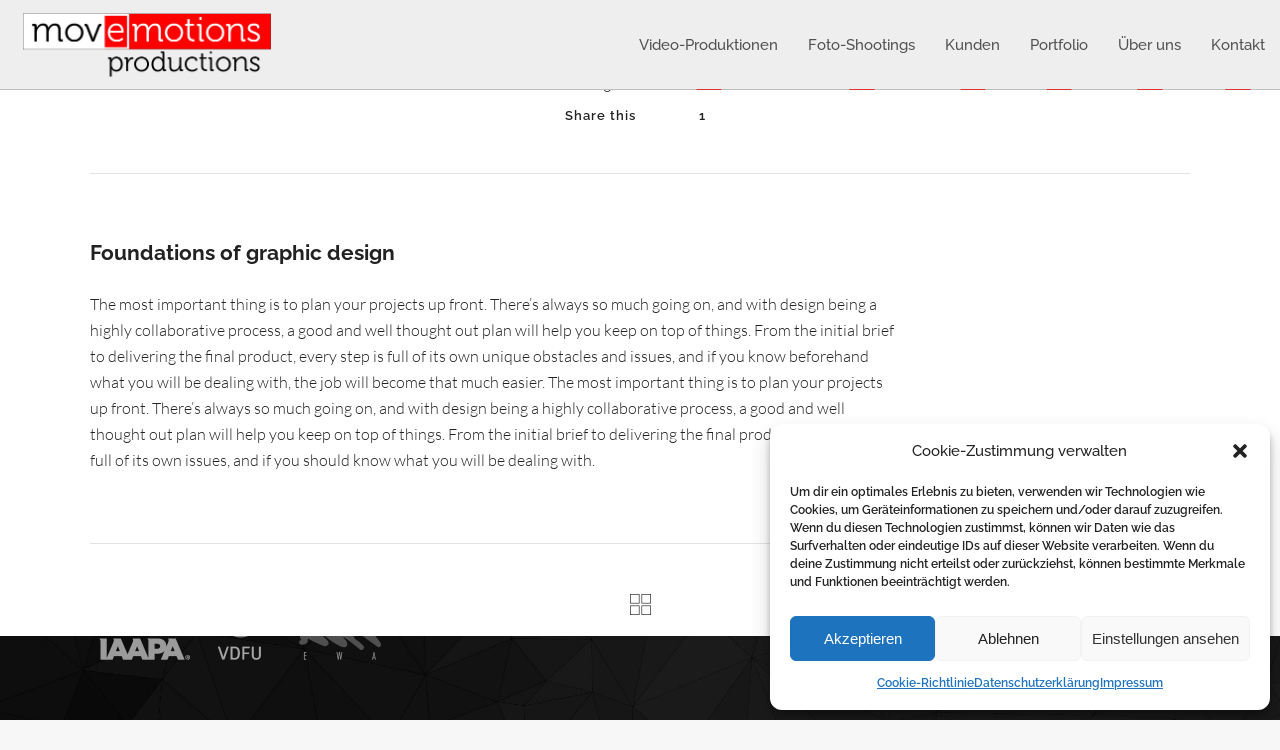

--- FILE ---
content_type: text/html; charset=UTF-8
request_url: https://www.movemotions.de/portfolio-item/foundations-of-graphic-design/?lang=de
body_size: 17890
content:
<!DOCTYPE html>
<html lang="de-DE">
<head>
	<!-- Google tag (gtag.js) -->
<script type="text/plain" data-service="google-analytics" data-category="statistics" async data-cmplz-src="https://www.googletagmanager.com/gtag/js?id=G-BRRFHKH4WK"></script>
<script>
  window.dataLayer = window.dataLayer || [];
  function gtag(){dataLayer.push(arguments);}
  gtag('js', new Date());

  gtag('config', 'G-BRRFHKH4WK');
</script>
        	
        <meta charset="UTF-8"/>
        <link rel="profile" href="http://gmpg.org/xfn/11"/>
        <link rel="pingback" href="https://www.movemotions.de/xmlrpc.php"/>
                <meta name="viewport" content="width=device-width,initial-scale=1,user-scalable=no">
        
	<script>var disableStr = 'ga-disable-G-BRRFHKH4WK'; if (document.cookie.indexOf(disableStr + '=true') > -1) { window[disableStr] = true; }</script><script type="application/javascript">var eltdCoreAjaxUrl = "https://www.movemotions.de/wp-admin/admin-ajax.php"</script><meta name='robots' content='index, follow, max-image-preview:large, max-snippet:-1, max-video-preview:-1' />
<link rel="alternate" hreflang="de" href="https://www.movemotions.de/portfolio-item/foundations-of-graphic-design/?lang=de" />

	<!-- This site is optimized with the Yoast SEO plugin v26.7 - https://yoast.com/wordpress/plugins/seo/ -->
	<title>Foundations of graphic design - movemotions productions</title>
	<link rel="canonical" href="https://www.movemotions.de/portfolio-item/foundations-of-graphic-design/?lang=de" />
	<meta property="og:locale" content="de_DE" />
	<meta property="og:type" content="article" />
	<meta property="og:title" content="Foundations of graphic design - movemotions productions" />
	<meta property="og:description" content="The most important thing is to plan your projects up front. There&#8217;s always so much going on, and with design being a highly collaborative process, a good and well thought out plan will help you keep on top of things. From the initial brief to..." />
	<meta property="og:url" content="https://www.movemotions.de/portfolio-item/foundations-of-graphic-design/?lang=de" />
	<meta property="og:site_name" content="movemotions productions" />
	<meta property="article:publisher" content="https://www.facebook.com/movemotionsstudios" />
	<meta name="twitter:card" content="summary_large_image" />
	<meta name="twitter:site" content="@Movemotions" />
	<meta name="twitter:label1" content="Geschätzte Lesezeit" />
	<meta name="twitter:data1" content="1 Minute" />
	<script type="application/ld+json" class="yoast-schema-graph">{"@context":"https://schema.org","@graph":[{"@type":"WebPage","@id":"https://www.movemotions.de/portfolio-item/foundations-of-graphic-design/?lang=de","url":"https://www.movemotions.de/portfolio-item/foundations-of-graphic-design/?lang=de","name":"Foundations of graphic design - movemotions productions","isPartOf":{"@id":"https://www.movemotions.de/#website"},"primaryImageOfPage":{"@id":"https://www.movemotions.de/portfolio-item/foundations-of-graphic-design/?lang=de#primaryimage"},"image":{"@id":"https://www.movemotions.de/portfolio-item/foundations-of-graphic-design/?lang=de#primaryimage"},"thumbnailUrl":"","datePublished":"2015-12-18T13:19:15+00:00","breadcrumb":{"@id":"https://www.movemotions.de/portfolio-item/foundations-of-graphic-design/?lang=de#breadcrumb"},"inLanguage":"de","potentialAction":[{"@type":"ReadAction","target":["https://www.movemotions.de/portfolio-item/foundations-of-graphic-design/?lang=de"]}]},{"@type":"ImageObject","inLanguage":"de","@id":"https://www.movemotions.de/portfolio-item/foundations-of-graphic-design/?lang=de#primaryimage","url":"","contentUrl":""},{"@type":"BreadcrumbList","@id":"https://www.movemotions.de/portfolio-item/foundations-of-graphic-design/?lang=de#breadcrumb","itemListElement":[{"@type":"ListItem","position":1,"name":"Start","item":"https://www.movemotions.de/?lang=de"},{"@type":"ListItem","position":2,"name":"Portfolio","item":"https://www.movemotions.de/portfolio-item/?lang=de"},{"@type":"ListItem","position":3,"name":"Foundations of graphic design"}]},{"@type":"WebSite","@id":"https://www.movemotions.de/#website","url":"https://www.movemotions.de/","name":"movemotions productions","description":"","publisher":{"@id":"https://www.movemotions.de/#organization"},"potentialAction":[{"@type":"SearchAction","target":{"@type":"EntryPoint","urlTemplate":"https://www.movemotions.de/?s={search_term_string}"},"query-input":{"@type":"PropertyValueSpecification","valueRequired":true,"valueName":"search_term_string"}}],"inLanguage":"de"},{"@type":"Organization","@id":"https://www.movemotions.de/#organization","name":"movemotions productions","url":"https://www.movemotions.de/","logo":{"@type":"ImageObject","inLanguage":"de","@id":"https://www.movemotions.de/#/schema/logo/image/","url":"https://www.movemotions.de/wp-content/uploads/2021/04/mm-Logo-2021-dark-500-px.png","contentUrl":"https://www.movemotions.de/wp-content/uploads/2021/04/mm-Logo-2021-dark-500-px.png","width":500,"height":133,"caption":"movemotions productions"},"image":{"@id":"https://www.movemotions.de/#/schema/logo/image/"},"sameAs":["https://www.facebook.com/movemotionsstudios","https://x.com/Movemotions","https://www.instagram.com/movemotions_productions/","https://www.linkedin.com/company/movemotions/"]}]}</script>
	<!-- / Yoast SEO plugin. -->


<link rel='dns-prefetch' href='//stats.wp.com' />
<link rel="alternate" type="application/rss+xml" title="movemotions productions &raquo; Feed" href="https://www.movemotions.de/feed/?lang=de" />
<link rel="alternate" type="application/rss+xml" title="movemotions productions &raquo; Kommentar-Feed" href="https://www.movemotions.de/comments/feed/?lang=de" />
<link rel="alternate" type="application/rss+xml" title="movemotions productions &raquo; Foundations of graphic design-Kommentar-Feed" href="https://www.movemotions.de/portfolio-item/foundations-of-graphic-design/feed/?lang=de" />
<link rel="alternate" title="oEmbed (JSON)" type="application/json+oembed" href="https://www.movemotions.de/wp-json/?lang=de%2Foembed%2F1.0%2Fembed&#038;url=https%3A%2F%2Fwww.movemotions.de%2Fportfolio-item%2Ffoundations-of-graphic-design%2F%3Flang%3Dde" />
<link rel="alternate" title="oEmbed (XML)" type="text/xml+oembed" href="https://www.movemotions.de/wp-json/?lang=de%2Foembed%2F1.0%2Fembed&#038;url=https%3A%2F%2Fwww.movemotions.de%2Fportfolio-item%2Ffoundations-of-graphic-design%2F%3Flang%3Dde&#038;format=xml" />
<style id='wp-img-auto-sizes-contain-inline-css' type='text/css'>
img:is([sizes=auto i],[sizes^="auto," i]){contain-intrinsic-size:3000px 1500px}
/*# sourceURL=wp-img-auto-sizes-contain-inline-css */
</style>
<style id='wp-emoji-styles-inline-css' type='text/css'>

	img.wp-smiley, img.emoji {
		display: inline !important;
		border: none !important;
		box-shadow: none !important;
		height: 1em !important;
		width: 1em !important;
		margin: 0 0.07em !important;
		vertical-align: -0.1em !important;
		background: none !important;
		padding: 0 !important;
	}
/*# sourceURL=wp-emoji-styles-inline-css */
</style>
<link rel='stylesheet' id='wp-block-library-css' href='https://www.movemotions.de/wp-includes/css/dist/block-library/style.min.css?ver=6.9' type='text/css' media='all' />
<style id='global-styles-inline-css' type='text/css'>
:root{--wp--preset--aspect-ratio--square: 1;--wp--preset--aspect-ratio--4-3: 4/3;--wp--preset--aspect-ratio--3-4: 3/4;--wp--preset--aspect-ratio--3-2: 3/2;--wp--preset--aspect-ratio--2-3: 2/3;--wp--preset--aspect-ratio--16-9: 16/9;--wp--preset--aspect-ratio--9-16: 9/16;--wp--preset--color--black: #000000;--wp--preset--color--cyan-bluish-gray: #abb8c3;--wp--preset--color--white: #ffffff;--wp--preset--color--pale-pink: #f78da7;--wp--preset--color--vivid-red: #cf2e2e;--wp--preset--color--luminous-vivid-orange: #ff6900;--wp--preset--color--luminous-vivid-amber: #fcb900;--wp--preset--color--light-green-cyan: #7bdcb5;--wp--preset--color--vivid-green-cyan: #00d084;--wp--preset--color--pale-cyan-blue: #8ed1fc;--wp--preset--color--vivid-cyan-blue: #0693e3;--wp--preset--color--vivid-purple: #9b51e0;--wp--preset--gradient--vivid-cyan-blue-to-vivid-purple: linear-gradient(135deg,rgb(6,147,227) 0%,rgb(155,81,224) 100%);--wp--preset--gradient--light-green-cyan-to-vivid-green-cyan: linear-gradient(135deg,rgb(122,220,180) 0%,rgb(0,208,130) 100%);--wp--preset--gradient--luminous-vivid-amber-to-luminous-vivid-orange: linear-gradient(135deg,rgb(252,185,0) 0%,rgb(255,105,0) 100%);--wp--preset--gradient--luminous-vivid-orange-to-vivid-red: linear-gradient(135deg,rgb(255,105,0) 0%,rgb(207,46,46) 100%);--wp--preset--gradient--very-light-gray-to-cyan-bluish-gray: linear-gradient(135deg,rgb(238,238,238) 0%,rgb(169,184,195) 100%);--wp--preset--gradient--cool-to-warm-spectrum: linear-gradient(135deg,rgb(74,234,220) 0%,rgb(151,120,209) 20%,rgb(207,42,186) 40%,rgb(238,44,130) 60%,rgb(251,105,98) 80%,rgb(254,248,76) 100%);--wp--preset--gradient--blush-light-purple: linear-gradient(135deg,rgb(255,206,236) 0%,rgb(152,150,240) 100%);--wp--preset--gradient--blush-bordeaux: linear-gradient(135deg,rgb(254,205,165) 0%,rgb(254,45,45) 50%,rgb(107,0,62) 100%);--wp--preset--gradient--luminous-dusk: linear-gradient(135deg,rgb(255,203,112) 0%,rgb(199,81,192) 50%,rgb(65,88,208) 100%);--wp--preset--gradient--pale-ocean: linear-gradient(135deg,rgb(255,245,203) 0%,rgb(182,227,212) 50%,rgb(51,167,181) 100%);--wp--preset--gradient--electric-grass: linear-gradient(135deg,rgb(202,248,128) 0%,rgb(113,206,126) 100%);--wp--preset--gradient--midnight: linear-gradient(135deg,rgb(2,3,129) 0%,rgb(40,116,252) 100%);--wp--preset--font-size--small: 13px;--wp--preset--font-size--medium: 20px;--wp--preset--font-size--large: 36px;--wp--preset--font-size--x-large: 42px;--wp--preset--spacing--20: 0.44rem;--wp--preset--spacing--30: 0.67rem;--wp--preset--spacing--40: 1rem;--wp--preset--spacing--50: 1.5rem;--wp--preset--spacing--60: 2.25rem;--wp--preset--spacing--70: 3.38rem;--wp--preset--spacing--80: 5.06rem;--wp--preset--shadow--natural: 6px 6px 9px rgba(0, 0, 0, 0.2);--wp--preset--shadow--deep: 12px 12px 50px rgba(0, 0, 0, 0.4);--wp--preset--shadow--sharp: 6px 6px 0px rgba(0, 0, 0, 0.2);--wp--preset--shadow--outlined: 6px 6px 0px -3px rgb(255, 255, 255), 6px 6px rgb(0, 0, 0);--wp--preset--shadow--crisp: 6px 6px 0px rgb(0, 0, 0);}:where(.is-layout-flex){gap: 0.5em;}:where(.is-layout-grid){gap: 0.5em;}body .is-layout-flex{display: flex;}.is-layout-flex{flex-wrap: wrap;align-items: center;}.is-layout-flex > :is(*, div){margin: 0;}body .is-layout-grid{display: grid;}.is-layout-grid > :is(*, div){margin: 0;}:where(.wp-block-columns.is-layout-flex){gap: 2em;}:where(.wp-block-columns.is-layout-grid){gap: 2em;}:where(.wp-block-post-template.is-layout-flex){gap: 1.25em;}:where(.wp-block-post-template.is-layout-grid){gap: 1.25em;}.has-black-color{color: var(--wp--preset--color--black) !important;}.has-cyan-bluish-gray-color{color: var(--wp--preset--color--cyan-bluish-gray) !important;}.has-white-color{color: var(--wp--preset--color--white) !important;}.has-pale-pink-color{color: var(--wp--preset--color--pale-pink) !important;}.has-vivid-red-color{color: var(--wp--preset--color--vivid-red) !important;}.has-luminous-vivid-orange-color{color: var(--wp--preset--color--luminous-vivid-orange) !important;}.has-luminous-vivid-amber-color{color: var(--wp--preset--color--luminous-vivid-amber) !important;}.has-light-green-cyan-color{color: var(--wp--preset--color--light-green-cyan) !important;}.has-vivid-green-cyan-color{color: var(--wp--preset--color--vivid-green-cyan) !important;}.has-pale-cyan-blue-color{color: var(--wp--preset--color--pale-cyan-blue) !important;}.has-vivid-cyan-blue-color{color: var(--wp--preset--color--vivid-cyan-blue) !important;}.has-vivid-purple-color{color: var(--wp--preset--color--vivid-purple) !important;}.has-black-background-color{background-color: var(--wp--preset--color--black) !important;}.has-cyan-bluish-gray-background-color{background-color: var(--wp--preset--color--cyan-bluish-gray) !important;}.has-white-background-color{background-color: var(--wp--preset--color--white) !important;}.has-pale-pink-background-color{background-color: var(--wp--preset--color--pale-pink) !important;}.has-vivid-red-background-color{background-color: var(--wp--preset--color--vivid-red) !important;}.has-luminous-vivid-orange-background-color{background-color: var(--wp--preset--color--luminous-vivid-orange) !important;}.has-luminous-vivid-amber-background-color{background-color: var(--wp--preset--color--luminous-vivid-amber) !important;}.has-light-green-cyan-background-color{background-color: var(--wp--preset--color--light-green-cyan) !important;}.has-vivid-green-cyan-background-color{background-color: var(--wp--preset--color--vivid-green-cyan) !important;}.has-pale-cyan-blue-background-color{background-color: var(--wp--preset--color--pale-cyan-blue) !important;}.has-vivid-cyan-blue-background-color{background-color: var(--wp--preset--color--vivid-cyan-blue) !important;}.has-vivid-purple-background-color{background-color: var(--wp--preset--color--vivid-purple) !important;}.has-black-border-color{border-color: var(--wp--preset--color--black) !important;}.has-cyan-bluish-gray-border-color{border-color: var(--wp--preset--color--cyan-bluish-gray) !important;}.has-white-border-color{border-color: var(--wp--preset--color--white) !important;}.has-pale-pink-border-color{border-color: var(--wp--preset--color--pale-pink) !important;}.has-vivid-red-border-color{border-color: var(--wp--preset--color--vivid-red) !important;}.has-luminous-vivid-orange-border-color{border-color: var(--wp--preset--color--luminous-vivid-orange) !important;}.has-luminous-vivid-amber-border-color{border-color: var(--wp--preset--color--luminous-vivid-amber) !important;}.has-light-green-cyan-border-color{border-color: var(--wp--preset--color--light-green-cyan) !important;}.has-vivid-green-cyan-border-color{border-color: var(--wp--preset--color--vivid-green-cyan) !important;}.has-pale-cyan-blue-border-color{border-color: var(--wp--preset--color--pale-cyan-blue) !important;}.has-vivid-cyan-blue-border-color{border-color: var(--wp--preset--color--vivid-cyan-blue) !important;}.has-vivid-purple-border-color{border-color: var(--wp--preset--color--vivid-purple) !important;}.has-vivid-cyan-blue-to-vivid-purple-gradient-background{background: var(--wp--preset--gradient--vivid-cyan-blue-to-vivid-purple) !important;}.has-light-green-cyan-to-vivid-green-cyan-gradient-background{background: var(--wp--preset--gradient--light-green-cyan-to-vivid-green-cyan) !important;}.has-luminous-vivid-amber-to-luminous-vivid-orange-gradient-background{background: var(--wp--preset--gradient--luminous-vivid-amber-to-luminous-vivid-orange) !important;}.has-luminous-vivid-orange-to-vivid-red-gradient-background{background: var(--wp--preset--gradient--luminous-vivid-orange-to-vivid-red) !important;}.has-very-light-gray-to-cyan-bluish-gray-gradient-background{background: var(--wp--preset--gradient--very-light-gray-to-cyan-bluish-gray) !important;}.has-cool-to-warm-spectrum-gradient-background{background: var(--wp--preset--gradient--cool-to-warm-spectrum) !important;}.has-blush-light-purple-gradient-background{background: var(--wp--preset--gradient--blush-light-purple) !important;}.has-blush-bordeaux-gradient-background{background: var(--wp--preset--gradient--blush-bordeaux) !important;}.has-luminous-dusk-gradient-background{background: var(--wp--preset--gradient--luminous-dusk) !important;}.has-pale-ocean-gradient-background{background: var(--wp--preset--gradient--pale-ocean) !important;}.has-electric-grass-gradient-background{background: var(--wp--preset--gradient--electric-grass) !important;}.has-midnight-gradient-background{background: var(--wp--preset--gradient--midnight) !important;}.has-small-font-size{font-size: var(--wp--preset--font-size--small) !important;}.has-medium-font-size{font-size: var(--wp--preset--font-size--medium) !important;}.has-large-font-size{font-size: var(--wp--preset--font-size--large) !important;}.has-x-large-font-size{font-size: var(--wp--preset--font-size--x-large) !important;}
/*# sourceURL=global-styles-inline-css */
</style>

<style id='classic-theme-styles-inline-css' type='text/css'>
/*! This file is auto-generated */
.wp-block-button__link{color:#fff;background-color:#32373c;border-radius:9999px;box-shadow:none;text-decoration:none;padding:calc(.667em + 2px) calc(1.333em + 2px);font-size:1.125em}.wp-block-file__button{background:#32373c;color:#fff;text-decoration:none}
/*# sourceURL=/wp-includes/css/classic-themes.min.css */
</style>
<link rel='stylesheet' id='contact-form-7-css' href='https://www.movemotions.de/wp-content/plugins/contact-form-7/includes/css/styles.css?ver=6.1.4' type='text/css' media='all' />
<link rel='stylesheet' id='rs-plugin-settings-css' href='https://www.movemotions.de/wp-content/plugins/revslider/public/assets/css/rs6.css?ver=6.3.1' type='text/css' media='all' />
<style id='rs-plugin-settings-inline-css' type='text/css'>
#rs-demo-id {}
/*# sourceURL=rs-plugin-settings-inline-css */
</style>
<link rel='stylesheet' id='wpml-legacy-horizontal-list-0-css' href='//www.movemotions.de/wp-content/plugins/sitepress-multilingual-cms/templates/language-switchers/legacy-list-horizontal/style.css?ver=1' type='text/css' media='all' />
<link rel='stylesheet' id='wpml-menu-item-0-css' href='//www.movemotions.de/wp-content/plugins/sitepress-multilingual-cms/templates/language-switchers/menu-item/style.css?ver=1' type='text/css' media='all' />
<link rel='stylesheet' id='cmplz-general-css' href='https://www.movemotions.de/wp-content/plugins/complianz-gdpr/assets/css/cookieblocker.min.css?ver=1766022940' type='text/css' media='all' />
<link rel='stylesheet' id='awb-css' href='https://www.movemotions.de/wp-content/plugins/advanced-backgrounds/assets/awb/awb.min.css?ver=1.12.7' type='text/css' media='all' />
<link rel='stylesheet' id='kreate-elated-default-style-css' href='https://www.movemotions.de/wp-content/themes/kreate/style.css?ver=6.9' type='text/css' media='all' />
<link rel='stylesheet' id='kreate-elated-modules-plugins-css' href='https://www.movemotions.de/wp-content/themes/kreate/assets/css/plugins.min.css?ver=6.9' type='text/css' media='all' />
<link rel='stylesheet' id='kreate-elated-modules-wpml-css' href='https://www.movemotions.de/wp-content/themes/kreate/assets/css/wpml.min.css?ver=6.9' type='text/css' media='all' />
<link rel='stylesheet' id='kreate-elated-modules-css' href='https://www.movemotions.de/wp-content/themes/kreate/assets/css/modules.min.css?ver=6.9' type='text/css' media='all' />
<style id='kreate-elated-modules-inline-css' type='text/css'>
li.menu-item:hover {
    background-color: #fff;
}
li.menu-item:hover span {
    color: #dd3333 !important;
}
.eltd-vertical-align-containers .eltd-position-center {
    text-align: right !important;
}
.light {
    color: #FFF;
}
.bgwhite {
    background-color: #FFF;
}
.ics-slider-wrapper::before, .eltd-print-holder, a.pp_close, .displayNone {
    display: none;
}
.verbandsLogo {
    position: relative;
    width: 100px;
    height: 100px;
    float: left;
}
.verbandsLogo img {
    position: absolute;
    top: 0;
    right: 0;
    left: 0;
    bottom: 0;
    object-fit: contain;
    transition: opacity .2s;
}
.verbandsLogo img.imgOut {
    opacity: 1;
}
.verbandsLogo img.imgHover {
    opacity: 0;
}
.verbandsLogo:hover img.imgHover {
    opacity: 1;
}
.verbandsLogo:hover img.imgOut {
    opacity: 0;
}
nav.eltd-main-menu li.menu-item span {
	color: #515151;
}
nav.eltd-main-menu li.menu-item span.item_inner:hover span {
	color: #dd3333;
}
nav.eltd-main-menu div.second li.menu-item span.item_inner:hover span {
	color: #eee;
}
div.header-appear nav.eltd-main-menu li.menu-item span {
	color: #eee;
}
footer {
    background-image: url("http://www.achterbahnen.de/wp-content/uploads/2021/04/bg_bottom_dark.jpg"); 
    background-repeat: no-repeat;
    background-position: 50% 50%;
    background-size: cover;
    z-index: 100;
    padding-bottom: 30px;
}
footer .eltd-footer-top-holder, footer .eltd-footer-bottom-holder {
 background-color: unset !important;
}
.pp_nav {
   width: 130px !important;
}
.pp_next, .pp_previous {
    border-radius: 0px !important;
}
.pp_next::after {
    content: '>';
}
.pp_previous::after {
    content: '<';
}
h3.eltd-team-name {
    height: 60px;
}
.eltd-content-inner a {
    color: #dd3333;
}
.eltd-content-inner a:hover {
    color: #000;
}
.eltd-light-header .eltd-page-header > div:not(.eltd-sticky-header) .eltd-main-menu > ul > li > a span.bottom_line, .eltd-light-header.eltd-header-style-on-scroll .eltd-page-header .eltd-main-menu > ul > li > a span.bottom_line {
 background-color: #dd3333;
}
.eltd-main-menu > ul > li > a span.item_inner {
  padding: 0 15px;
}
.eltd-main-menu ul li a {
  font-weight: 500;
}

#eltd-back-to-top { display:none; }
@media only screen and (max-width: 768px) {
 .dontShowOnMobile { display: none; }
  .pp_pic_holder{ left: 50% !important; width: 400px !important;  margin-left: -200px !important; }
	 div.pp_default .pp_content_container .pp_right{ padding-right: 21px !important; }
	 .pp_content, #pp_full_res img{ width: 100% !important; height: 100% !important; }
	 div.pp_default .pp_content_container .pp_details {margin-top: 20px !important;  }
}
.verbandsLogo.TEA {
display: none;
}
/*# sourceURL=kreate-elated-modules-inline-css */
</style>
<link rel='stylesheet' id='kreate-elated-print-css' href='https://www.movemotions.de/wp-content/themes/kreate/assets/css/print.css?ver=6.9' type='text/css' media='all' />
<link rel='stylesheet' id='eltd-font_awesome-css' href='https://www.movemotions.de/wp-content/themes/kreate/assets/css/font-awesome/css/font-awesome.min.css?ver=6.9' type='text/css' media='all' />
<link rel='stylesheet' id='eltd-font_elegant-css' href='https://www.movemotions.de/wp-content/themes/kreate/assets/css/elegant-icons/style.min.css?ver=6.9' type='text/css' media='all' />
<link rel='stylesheet' id='eltd-ion_icons-css' href='https://www.movemotions.de/wp-content/themes/kreate/assets/css/ion-icons/css/ionicons.min.css?ver=6.9' type='text/css' media='all' />
<link rel='stylesheet' id='eltd-linea_icons-css' href='https://www.movemotions.de/wp-content/themes/kreate/assets/css/linea-icons/style.css?ver=6.9' type='text/css' media='all' />
<link rel='stylesheet' id='eltd-simple_line_icons-css' href='https://www.movemotions.de/wp-content/themes/kreate/assets/css/simple-line-icons/simple-line-icons.css?ver=6.9' type='text/css' media='all' />
<link rel='stylesheet' id='eltd-dripicons-css' href='https://www.movemotions.de/wp-content/themes/kreate/assets/css/dripicons/dripicons.css?ver=6.9' type='text/css' media='all' />
<link rel='stylesheet' id='kreate-elated-blog-css' href='https://www.movemotions.de/wp-content/themes/kreate/assets/css/blog.min.css?ver=6.9' type='text/css' media='all' />
<link rel='stylesheet' id='mediaelement-css' href='https://www.movemotions.de/wp-includes/js/mediaelement/mediaelementplayer-legacy.min.css?ver=4.2.17' type='text/css' media='all' />
<link rel='stylesheet' id='wp-mediaelement-css' href='https://www.movemotions.de/wp-includes/js/mediaelement/wp-mediaelement.min.css?ver=6.9' type='text/css' media='all' />
<link rel='stylesheet' id='kreate-elated-modules-responsive-css' href='https://www.movemotions.de/wp-content/themes/kreate/assets/css/modules-responsive.min.css?ver=6.9' type='text/css' media='all' />
<link rel='stylesheet' id='kreate-elated-blog-responsive-css' href='https://www.movemotions.de/wp-content/themes/kreate/assets/css/blog-responsive.min.css?ver=6.9' type='text/css' media='all' />
<link rel='stylesheet' id='kreate-elated-style-dynamic-responsive-css' href='https://www.movemotions.de/wp-content/themes/kreate/assets/css/style_dynamic_responsive.css?ver=1719155650' type='text/css' media='all' />
<link rel='stylesheet' id='kreate-elated-style-dynamic-css' href='https://www.movemotions.de/wp-content/themes/kreate/assets/css/style_dynamic.css?ver=1719155650' type='text/css' media='all' />
<link rel='stylesheet' id='js_composer_front-css' href='https://www.movemotions.de/wp-content/plugins/js_composer/assets/css/js_composer.min.css?ver=6.4.2' type='text/css' media='all' />
<link rel='stylesheet' id='replaced-google-fonts-css' href='https://www.movemotions.de/wp-content/themes/kreate/assets/css/google_fonts_on_mm_server.css?family=Lato%3A100%2C100italic%2C200%2C200italic%2C300%2C300italic%2C400%2C400italic%2C500%2C500italic%2C600%2C600italic%2C700%2C700italic%2C800%2C800italic%2C900%2C900italic%7CRaleway%3A100%2C100italic%2C200%2C200italic%2C300%2C300italic%2C400%2C400italic%2C500%2C500italic%2C600%2C600italic%2C700%2C700italic%2C800%2C800italic%2C900%2C900italic&#038;subset=latin%2Clatin-ext&#038;ver=6.9' type='text/css' media='all' />
<link rel='stylesheet' id='kreate-elated-child-style-css' href='https://www.movemotions.de/wp-content/themes/kreate-child/style.css?ver=6.9' type='text/css' media='all' />
<script type="text/javascript" src="https://www.movemotions.de/wp-includes/js/jquery/jquery.min.js?ver=3.7.1" id="jquery-core-js"></script>
<script type="text/javascript" src="https://www.movemotions.de/wp-includes/js/jquery/jquery-migrate.min.js?ver=3.4.1" id="jquery-migrate-js"></script>
<script type="text/javascript" src="https://www.movemotions.de/wp-content/plugins/revslider/public/assets/js/rbtools.min.js?ver=6.3.1" id="tp-tools-js"></script>
<script type="text/javascript" src="https://www.movemotions.de/wp-content/plugins/revslider/public/assets/js/rs6.min.js?ver=6.3.1" id="revmin-js"></script>
<script type="text/javascript" src="https://www.movemotions.de/wp-content/plugins/sitepress-multilingual-cms/res/js/jquery.cookie.js?ver=3.9.4" id="jquery.cookie-js"></script>
<script type="text/javascript" id="wpml-browser-redirect-js-extra">
/* <![CDATA[ */
var wpml_browser_redirect_params = {"pageLanguage":"de","languageUrls":{"de_DE":"https://www.movemotions.de/portfolio-item/foundations-of-graphic-design/?lang=de","de":"https://www.movemotions.de/portfolio-item/foundations-of-graphic-design/?lang=de","DE":"https://www.movemotions.de/portfolio-item/foundations-of-graphic-design/?lang=de"},"cookie":{"name":"_icl_visitor_lang_js","domain":"www.movemotions.de","path":"/","expiration":24}};
//# sourceURL=wpml-browser-redirect-js-extra
/* ]]> */
</script>
<script type="text/javascript" src="https://www.movemotions.de/wp-content/plugins/sitepress-multilingual-cms/res/js/browser-redirect.js?ver=3.9.4" id="wpml-browser-redirect-js"></script>
<link rel="https://api.w.org/" href="https://www.movemotions.de/wp-json/?lang=de/" /><link rel="EditURI" type="application/rsd+xml" title="RSD" href="https://www.movemotions.de/xmlrpc.php?rsd" />
<meta name="generator" content="WordPress 6.9" />
<link rel='shortlink' href='https://www.movemotions.de/?p=848&#038;lang=de' />
<meta name="generator" content="WPML ver:3.9.4 stt:1,3;" />
	<style>img#wpstats{display:none}</style>
					<style>.cmplz-hidden {
					display: none !important;
				}</style><!--[if IE 9]><link rel="stylesheet" type="text/css" href="https://www.movemotions.de/wp-content/themes/kreate/assets/css/ie9_modules.css" media="screen"><![endif]--><style type="text/css">/* generated in /home/movegcud/source/amusement/wp-content/themes/kreate/functions.php kreate_elated_container_style function */
.postid-848 .eltd-tabs.eltd-vertical .eltd-tabs-nav li.ui-state-active a { background-color: ;}

</style><meta name="generator" content="Powered by WPBakery Page Builder - drag and drop page builder for WordPress."/>
<meta name="generator" content="Powered by Slider Revolution 6.3.1 - responsive, Mobile-Friendly Slider Plugin for WordPress with comfortable drag and drop interface." />
<link rel="icon" href="https://www.movemotions.de/wp-content/uploads/2021/09/cropped-movemotions-logo-v1.5-32x32.png" sizes="32x32" />
<link rel="icon" href="https://www.movemotions.de/wp-content/uploads/2021/09/cropped-movemotions-logo-v1.5-192x192.png" sizes="192x192" />
<link rel="apple-touch-icon" href="https://www.movemotions.de/wp-content/uploads/2021/09/cropped-movemotions-logo-v1.5-180x180.png" />
<meta name="msapplication-TileImage" content="https://www.movemotions.de/wp-content/uploads/2021/09/cropped-movemotions-logo-v1.5-270x270.png" />
<script type="text/javascript">function setREVStartSize(e){
			//window.requestAnimationFrame(function() {				 
				window.RSIW = window.RSIW===undefined ? window.innerWidth : window.RSIW;	
				window.RSIH = window.RSIH===undefined ? window.innerHeight : window.RSIH;	
				try {								
					var pw = document.getElementById(e.c).parentNode.offsetWidth,
						newh;
					pw = pw===0 || isNaN(pw) ? window.RSIW : pw;
					e.tabw = e.tabw===undefined ? 0 : parseInt(e.tabw);
					e.thumbw = e.thumbw===undefined ? 0 : parseInt(e.thumbw);
					e.tabh = e.tabh===undefined ? 0 : parseInt(e.tabh);
					e.thumbh = e.thumbh===undefined ? 0 : parseInt(e.thumbh);
					e.tabhide = e.tabhide===undefined ? 0 : parseInt(e.tabhide);
					e.thumbhide = e.thumbhide===undefined ? 0 : parseInt(e.thumbhide);
					e.mh = e.mh===undefined || e.mh=="" || e.mh==="auto" ? 0 : parseInt(e.mh,0);		
					if(e.layout==="fullscreen" || e.l==="fullscreen") 						
						newh = Math.max(e.mh,window.RSIH);					
					else{					
						e.gw = Array.isArray(e.gw) ? e.gw : [e.gw];
						for (var i in e.rl) if (e.gw[i]===undefined || e.gw[i]===0) e.gw[i] = e.gw[i-1];					
						e.gh = e.el===undefined || e.el==="" || (Array.isArray(e.el) && e.el.length==0)? e.gh : e.el;
						e.gh = Array.isArray(e.gh) ? e.gh : [e.gh];
						for (var i in e.rl) if (e.gh[i]===undefined || e.gh[i]===0) e.gh[i] = e.gh[i-1];
											
						var nl = new Array(e.rl.length),
							ix = 0,						
							sl;					
						e.tabw = e.tabhide>=pw ? 0 : e.tabw;
						e.thumbw = e.thumbhide>=pw ? 0 : e.thumbw;
						e.tabh = e.tabhide>=pw ? 0 : e.tabh;
						e.thumbh = e.thumbhide>=pw ? 0 : e.thumbh;					
						for (var i in e.rl) nl[i] = e.rl[i]<window.RSIW ? 0 : e.rl[i];
						sl = nl[0];									
						for (var i in nl) if (sl>nl[i] && nl[i]>0) { sl = nl[i]; ix=i;}															
						var m = pw>(e.gw[ix]+e.tabw+e.thumbw) ? 1 : (pw-(e.tabw+e.thumbw)) / (e.gw[ix]);					
						newh =  (e.gh[ix] * m) + (e.tabh + e.thumbh);
					}				
					if(window.rs_init_css===undefined) window.rs_init_css = document.head.appendChild(document.createElement("style"));					
					document.getElementById(e.c).height = newh+"px";
					window.rs_init_css.innerHTML += "#"+e.c+"_wrapper { height: "+newh+"px }";				
				} catch(e){
					console.log("Failure at Presize of Slider:" + e)
				}					   
			//});
		  };</script>
<noscript><style> .wpb_animate_when_almost_visible { opacity: 1; }</style></noscript>	
<link rel='stylesheet' id='vc_animate-css-css' href='https://www.movemotions.de/wp-content/plugins/js_composer/assets/lib/bower/animate-css/animate.min.css?ver=6.4.2' type='text/css' media='all' />
</head>

<body data-cmplz=1 class="wp-singular portfolio-item-template-default single single-portfolio-item postid-848 wp-theme-kreate wp-child-theme-kreate-child eltd-core-1.4 kreate child-child-ver-1.0.2 kreate-ver-2.1 eltd-smooth-scroll eltd-smooth-page-transitions eltd-grid-1300 eltd-blog-installed eltd-header-standard eltd-sticky-header-on-scroll-down-up eltd-default-mobile-header eltd-sticky-up-mobile-header eltd-menu-item-first-level-bg-color eltd-dropdown-default eltd-light-header eltd-header-style-on-scroll wpb-js-composer js-comp-ver-6.4.2 vc_responsive" >

<div class="eltd-wrapper">
    <div class="eltd-wrapper-inner">
        
<header class="eltd-page-header">
    <div class="eltd-menu-area" >
                <div class="eltd-vertical-align-containers">
            <div class="eltd-position-left">
                <div class="eltd-position-left-inner">
                    
<div class="eltd-logo-wrapper">
    <a href="https://www.movemotions.de/?lang=de" style="height: 66px;">
        <img class="eltd-normal-logo" src="http://www.achterbahnen.de/wp-content/uploads/2021/04/mm-Logo-2021-dark-500-px.png" alt="logo"/>
        <img class="eltd-dark-logo" src="http://www.achterbahnen.de/wp-content/uploads/2021/04/mm-Logo-2021-dark-500-px.png" alt="dark logo"/>        <img class="eltd-light-logo" src="http://www.achterbahnen.de/wp-content/uploads/2021/04/mm-Logo-2021-dark-500-px.png" alt="light logo"/>    </a>
</div>

                </div>
            </div>
            <div class="eltd-position-center">
                <div class="eltd-position-center-inner">
                    <div>
<nav class="eltd-main-menu eltd-drop-down eltd-default-nav">
    <ul id="menu-mm-amusement-menu-german" class="clearfix"> <li id="nav-menu-item-4444" class="menu-item menu-item-type-post_type menu-item-object-page  narrow"><a href="https://www.movemotions.de/amusement/?lang=de" class=""><span class="item_outer"><span class="item_inner"><span class="menu_icon_wrapper"><i class="menu_icon blank fa"></i></span><span class="item_text">Video-Produktionen</span></span><span class="plus"></span></span><span class="bottom_line"></span></a></li>
 <li id="nav-menu-item-4445" class="menu-item menu-item-type-post_type menu-item-object-page  narrow"><a href="https://www.movemotions.de/amusement/foto-shootings/?lang=de" class=""><span class="item_outer"><span class="item_inner"><span class="menu_icon_wrapper"><i class="menu_icon blank fa"></i></span><span class="item_text">Foto-Shootings</span></span><span class="plus"></span></span><span class="bottom_line"></span></a></li>
 <li id="nav-menu-item-4446" class="menu-item menu-item-type-post_type menu-item-object-page  narrow"><a href="https://www.movemotions.de/amusement/kunden/?lang=de" class=""><span class="item_outer"><span class="item_inner"><span class="menu_icon_wrapper"><i class="menu_icon blank fa"></i></span><span class="item_text">Kunden</span></span><span class="plus"></span></span><span class="bottom_line"></span></a></li>
 <li id="nav-menu-item-4447" class="menu-item menu-item-type-post_type menu-item-object-page  narrow"><a href="https://www.movemotions.de/amusement/portfolio/?lang=de" class=""><span class="item_outer"><span class="item_inner"><span class="menu_icon_wrapper"><i class="menu_icon blank fa"></i></span><span class="item_text">Portfolio</span></span><span class="plus"></span></span><span class="bottom_line"></span></a></li>
 <li id="nav-menu-item-4448" class="menu-item menu-item-type-post_type menu-item-object-page  narrow"><a href="https://www.movemotions.de/amusement/ueber-uns/?lang=de" class=""><span class="item_outer"><span class="item_inner"><span class="menu_icon_wrapper"><i class="menu_icon blank fa"></i></span><span class="item_text">Über uns</span></span><span class="plus"></span></span><span class="bottom_line"></span></a></li>
 <li id="nav-menu-item-4449" class="menu-item menu-item-type-post_type menu-item-object-page  narrow"><a href="https://www.movemotions.de/amusement/kontakt/?lang=de" class=""><span class="item_outer"><span class="item_inner"><span class="menu_icon_wrapper"><i class="menu_icon blank fa"></i></span><span class="item_text">Kontakt</span></span><span class="plus"></span></span><span class="bottom_line"></span></a></li>
</ul></nav>
</div>
                </div>
            </div>
            <div class="eltd-position-right">
                <div class="eltd-position-right-inner">
                                    </div>
            </div>
        </div>

    </div>
    
<div class="eltd-sticky-header">
        <div class="eltd-sticky-holder">
        <div class="eltd-vertical-align-containers">
            <div class="eltd-position-left">
                <div class="eltd-position-left-inner">
                    
<div class="eltd-logo-wrapper">
    <a href="https://www.movemotions.de/?lang=de" style="height: 66px;">
        <img src="http://www.achterbahnen.de/wp-content/uploads/2021/04/mm-Logo-2021-light-500-px.png" alt="logo"/>
    </a>
</div>

                </div>
            </div>
            <div class="eltd-position-center">
                <div class="eltd-position-center-inner">
                    
<nav class="eltd-main-menu eltd-drop-down eltd-sticky-nav">
    <ul id="menu-mm-amusement-menu-german-1" class="clearfix"><li id="sticky-nav-menu-item-4444" class="menu-item menu-item-type-post_type menu-item-object-page  narrow"><a href="https://www.movemotions.de/amusement/?lang=de" class=""><span class="item_outer"><span class="item_inner"><span class="menu_icon_wrapper"><i class="menu_icon blank fa"></i></span><span class="item_text">Video-Produktionen</span></span><span class="plus"></span></span><span class="bottom_line"></span></a></li>
<li id="sticky-nav-menu-item-4445" class="menu-item menu-item-type-post_type menu-item-object-page  narrow"><a href="https://www.movemotions.de/amusement/foto-shootings/?lang=de" class=""><span class="item_outer"><span class="item_inner"><span class="menu_icon_wrapper"><i class="menu_icon blank fa"></i></span><span class="item_text">Foto-Shootings</span></span><span class="plus"></span></span><span class="bottom_line"></span></a></li>
<li id="sticky-nav-menu-item-4446" class="menu-item menu-item-type-post_type menu-item-object-page  narrow"><a href="https://www.movemotions.de/amusement/kunden/?lang=de" class=""><span class="item_outer"><span class="item_inner"><span class="menu_icon_wrapper"><i class="menu_icon blank fa"></i></span><span class="item_text">Kunden</span></span><span class="plus"></span></span><span class="bottom_line"></span></a></li>
<li id="sticky-nav-menu-item-4447" class="menu-item menu-item-type-post_type menu-item-object-page  narrow"><a href="https://www.movemotions.de/amusement/portfolio/?lang=de" class=""><span class="item_outer"><span class="item_inner"><span class="menu_icon_wrapper"><i class="menu_icon blank fa"></i></span><span class="item_text">Portfolio</span></span><span class="plus"></span></span><span class="bottom_line"></span></a></li>
<li id="sticky-nav-menu-item-4448" class="menu-item menu-item-type-post_type menu-item-object-page  narrow"><a href="https://www.movemotions.de/amusement/ueber-uns/?lang=de" class=""><span class="item_outer"><span class="item_inner"><span class="menu_icon_wrapper"><i class="menu_icon blank fa"></i></span><span class="item_text">Über uns</span></span><span class="plus"></span></span><span class="bottom_line"></span></a></li>
<li id="sticky-nav-menu-item-4449" class="menu-item menu-item-type-post_type menu-item-object-page  narrow"><a href="https://www.movemotions.de/amusement/kontakt/?lang=de" class=""><span class="item_outer"><span class="item_inner"><span class="menu_icon_wrapper"><i class="menu_icon blank fa"></i></span><span class="item_text">Kontakt</span></span><span class="plus"></span></span><span class="bottom_line"></span></a></li>
</ul></nav>

                </div>
            </div>
            <div class="eltd-position-right">
                <div class="eltd-position-right-inner">
                                    </div>
            </div>
        </div>
    </div>
</div>

</header>


<header class="eltd-mobile-header">
    <div class="eltd-mobile-header-inner">
                <div class="eltd-mobile-header-holder">

            <div class="eltd-vertical-align-containers">
                                    <div class="eltd-position-left">
                        <div class="eltd-position-left-inner">
                            
<div class="eltd-mobile-logo-wrapper">
    <a href="https://www.movemotions.de/?lang=de" style="height: 66px">
        <img src="http://www.achterbahnen.de/wp-content/uploads/2021/04/mm-Logo-2021-dark-500-px.png" alt="mobile logo"/>
    </a>
</div>

                        </div>
                    </div>
                                <div class="eltd-position-right">
                    <div class="eltd-position-right-inner">
                                                                            <div class="eltd-mobile-menu-opener">
                                <a href="javascript:void(0)">
                                    <span class="eltd-mobile-opener-icon-holder">
                                        <span class="eltd-line line1"></span>
                                        <span class="eltd-line line2"></span>
                                        <span class="eltd-line line3"></span>
                                        <span class="eltd-line line4"></span>
                                        <span class="eltd-line line5"></span>
                                    </span>
                                </a>
                            </div>
                                            </div>
                </div>
            </div> <!-- close .eltd-vertical-align-containers -->

        </div>
        
	<nav class="eltd-mobile-nav">
		<ul id="menu-mm-amusement-menu-german-2" class=""><li id="mobile-menu-item-4444" class="menu-item menu-item-type-post_type menu-item-object-page "><a href="https://www.movemotions.de/amusement/?lang=de" class=""><span>Video-Produktionen</span></a></li>
<li id="mobile-menu-item-4445" class="menu-item menu-item-type-post_type menu-item-object-page "><a href="https://www.movemotions.de/amusement/foto-shootings/?lang=de" class=""><span>Foto-Shootings</span></a></li>
<li id="mobile-menu-item-4446" class="menu-item menu-item-type-post_type menu-item-object-page "><a href="https://www.movemotions.de/amusement/kunden/?lang=de" class=""><span>Kunden</span></a></li>
<li id="mobile-menu-item-4447" class="menu-item menu-item-type-post_type menu-item-object-page "><a href="https://www.movemotions.de/amusement/portfolio/?lang=de" class=""><span>Portfolio</span></a></li>
<li id="mobile-menu-item-4448" class="menu-item menu-item-type-post_type menu-item-object-page "><a href="https://www.movemotions.de/amusement/ueber-uns/?lang=de" class=""><span>Über uns</span></a></li>
<li id="mobile-menu-item-4449" class="menu-item menu-item-type-post_type menu-item-object-page "><a href="https://www.movemotions.de/amusement/kontakt/?lang=de" class=""><span>Kontakt</span></a></li>
</ul>	</nav>

    </div>
</header> <!-- close .eltd-mobile-header -->



                    <a id='eltd-back-to-top'  href='#'>
                <span class="eltd-back-to-text">
                     Top                </span>
                <span class="eltd-icon-stack">
                     <i class="eltd-icon-linea-icon icon-arrows-slim-up " ></i>                </span>
            </a>
                
        <div class="eltd-content" style="margin-top: -90px">
            <div class="eltd-content-inner"><div class="eltd-container">
    <div class="eltd-container-inner clearfix">
        <div class="gallery eltd-portfolio-single-holder eltd-portfolio-gallery-three-columns">
            <div class="eltd-portfolio-gallery">
			<div class="eltd-portfolio-media">
							<div class="eltd-portfolio-single-media">
					    <a title="" data-rel="prettyPhoto[single_pretty_photo]" href="">

			<span class="eltd-portfolio-gallery-text-holder">
			<span class="eltd-portfolio-gallery-text-holder-inner">
				<h4></h4>
			</span>
		</span>
	
    <img src="" alt="" />

    </a>
				</div>
							<div class="eltd-portfolio-single-media">
					    <a title="" data-rel="prettyPhoto[single_pretty_photo]" href="">

			<span class="eltd-portfolio-gallery-text-holder">
			<span class="eltd-portfolio-gallery-text-holder-inner">
				<h4></h4>
			</span>
		</span>
	
    <img src="" alt="" />

    </a>
				</div>
							<div class="eltd-portfolio-single-media">
					    <a title="" data-rel="prettyPhoto[single_pretty_photo]" href="">

			<span class="eltd-portfolio-gallery-text-holder">
			<span class="eltd-portfolio-gallery-text-holder-inner">
				<h4></h4>
			</span>
		</span>
	
    <img src="" alt="" />

    </a>
				</div>
							<div class="eltd-portfolio-single-media">
					    <a title="" data-rel="prettyPhoto[single_pretty_photo]" href="">

			<span class="eltd-portfolio-gallery-text-holder">
			<span class="eltd-portfolio-gallery-text-holder-inner">
				<h4></h4>
			</span>
		</span>
	
    <img src="" alt="" />

    </a>
				</div>
							<div class="eltd-portfolio-single-media">
					    <a title="" data-rel="prettyPhoto[single_pretty_photo]" href="">

			<span class="eltd-portfolio-gallery-text-holder">
			<span class="eltd-portfolio-gallery-text-holder-inner">
				<h4></h4>
			</span>
		</span>
	
    <img src="" alt="" />

    </a>
				</div>
							<div class="eltd-portfolio-single-media">
					    <a title="" data-rel="prettyPhoto[single_pretty_photo]" href="">

			<span class="eltd-portfolio-gallery-text-holder">
			<span class="eltd-portfolio-gallery-text-holder-inner">
				<h4></h4>
			</span>
		</span>
	
    <img src="" alt="" />

    </a>
				</div>
					</div>
	</div>
<div class="eltd-toolbar-holder">
        <div class="eltd-portfolio-social">
        <div class="eltd-social-share-holder eltd-dropdown">
	<a href="javascript:void(0)" target="_self" class="eltd-social-share-dropdown-opener">
		<i class="icon-basic-share social_share"></i>
		<span class="eltd-social-share-title">Share this</span>
	</a>
	<div class="eltd-social-share-dropdown">
		<ul>
			<li class="eltd-facebook-share">
	<a class="eltd-share-link" href="#" onclick="window.open('https://www.facebook.com/sharer.php?u=https%3A%2F%2Fwww.movemotions.de%2Fportfolio-item%2Ffoundations-of-graphic-design%2F%3Flang%3Dde', 'sharer', 'toolbar=0,status=0,width=620,height=280');">
				<span class="eltd-share-label">Post on</span>
				<span class="eltd-share-name">Facebook</span>
				<span class="eltd-social-icons-holder">
			<span class="eltd-social-network-icon social_facebook"></span>
			<span class="eltd-social-arrow icon-arrows-slim-right"></span>
		</span>
			</a>
</li><li class="eltd-twitter-share">
	<a class="eltd-share-link" href="#" onclick="window.open('https://twitter.com/intent/tweet?text=The+most+important+thing+is+to+plan+your+projects+up+front.+There%26%238217%3Bs+always+so+much+going+on%2C+and+with+design+ https://www.movemotions.de/portfolio-item/foundations-of-graphic-design/?lang=de', 'popupwindow', 'scrollbars=yes,width=800,height=400');">
				<span class="eltd-share-label">Follow</span>
				<span class="eltd-share-name">Twitter</span>
				<span class="eltd-social-icons-holder">
			<span class="eltd-social-network-icon social_twitter"></span>
			<span class="eltd-social-arrow icon-arrows-slim-right"></span>
		</span>
			</a>
</li><li class="eltd-linkedin-share">
	<a class="eltd-share-link" href="#" onclick="popUp=window.open('http://linkedin.com/shareArticle?mini=true&amp;url=https%3A%2F%2Fwww.movemotions.de%2Fportfolio-item%2Ffoundations-of-graphic-design%2F%3Flang%3Dde&amp;title=Foundations+of+graphic+design', 'popupwindow', 'scrollbars=yes,width=800,height=400');popUp.focus();return false;">
				<span class="eltd-share-label">Connect</span>
				<span class="eltd-share-name">LinkedIn</span>
				<span class="eltd-social-icons-holder">
			<span class="eltd-social-network-icon social_linkedin"></span>
			<span class="eltd-social-arrow icon-arrows-slim-right"></span>
		</span>
			</a>
</li><li class="eltd-tumblr-share">
	<a class="eltd-share-link" href="#" onclick="popUp=window.open('http://www.tumblr.com/share/link?url=https%3A%2F%2Fwww.movemotions.de%2Fportfolio-item%2Ffoundations-of-graphic-design%2F%3Flang%3Dde&amp;name=Foundations+of+graphic+design&amp;description=The+most+important+thing+is+to+plan+your+projects+up+front.+There%26%238217%3Bs+always+so+much+going+on%2C+and+with+design+being+a+highly+collaborative+process%2C+a+good+and+well+thought+out+plan+will+help+you+keep+on+top+of+things.+From+the+initial+brief+to...', 'popupwindow', 'scrollbars=yes,width=800,height=400');popUp.focus();return false;">
				<span class="eltd-share-label">Follow</span>
				<span class="eltd-share-name">Tumblr</span>
				<span class="eltd-social-icons-holder">
			<span class="eltd-social-network-icon social_tumblr"></span>
			<span class="eltd-social-arrow icon-arrows-slim-right"></span>
		</span>
			</a>
</li>		</ul>
	</div>
</div>    </div>
    <div class="eltd-print-holder">
    <a href="#" onClick="window.print();return false;" class="eltd-print-page">
        <span class="icon-basic-printer eltd-icon-printer"></span>
        <span class="eltd-printer-title">Print page</span>
    </a>
</div>    <div class="eltd-like-holder">
    <a class="eltd-like" id="eltd-like-848-297" title="Like this"><i class="icon-basic-heart" aria-hidden="true"></i><span>1</span></a></div></div>
<div class="eltd-two-columns-75-25 clearfix">
	<div class="eltd-column1">
		<div class="eltd-column-inner">
			<div class="eltd-portfolio-info-item">
    <h3>Foundations of graphic design</h3>
    <div class="eltd-portfolio-content">
        <p>The most important thing is to plan your projects up front. There&#8217;s always so much going on, and with design being a highly collaborative process, a good and well thought out plan will help you keep on top of things. From the initial brief to delivering the final product, every step is full of its own unique obstacles and issues, and if you know beforehand what you will be dealing with, the job will become that much easier. The most important thing is to plan your projects up front. There&#8217;s always so much going on, and with design being a highly collaborative process, a good and well thought out plan will help you keep on top of things. From the initial brief to delivering the final product, every step is full of its own issues, and if you should know what you will be dealing with.</p>
    </div>
</div>		</div>
	</div>
	<div class="eltd-column2">
		<div class="eltd-column-inner">
			<div class="eltd-portfolio-info-holder">
				
    
			</div>
		</div>
	</div>
</div>
    
    <div class="eltd-portfolio-single-nav">
                    <div class="eltd-portfolio-prev">
                            </div>
        
                    <div class="eltd-portfolio-back-btn">
                <a href="">
                    <span class="icon-arrows-squares"></span>
                </a>
            </div>
        
                    <div class="eltd-portfolio-next">
                

                </a>

            </div>
            </div>

        </div>
    </div>
</div></div> <!-- close div.content_inner -->
</div>  <!-- close div.content -->

<footer class="eltd-footer-uncover">
	<div class="eltd-footer-inner clearfix">

		
<div class="eltd-footer-top-holder">
	<div class="eltd-footer-top eltd-footer-top-aligment-center">
		
		<div class="eltd-container">
			<div class="eltd-container-inner">

		<div class="eltd-six-columns clearfix">
	<div class="eltd-six-columns-inner">
		<div class="eltd-column">
			<div class="eltd-column-inner">
				<div id="custom_html-15" class="widget_text widget eltd-footer-column-1 widget_custom_html"><div class="textwidget custom-html-widget"><h6 style="color: #FFF; font-size: 13px; font-weight: 500; line-height: 23px;">Follow</h6>
<h4 style="color: #FFF; font-size: 15px; font-weight: 900; line-height: 15px;">Instagram</h4>
<div class="vc_empty_space"   style="height: 15px"><span class="vc_empty_space_inner"></span></div>    <span class="eltd-icon-animation-holder" >

    <span class="eltd-icon-shortcode normal eltd-icon-animation eltd-icon-linked eltd-icon-from-left"  data-color="#ffffff">
                    <a href="https://www.instagram.com/movemotions_productions/" target="_blank">
			<i class="eltd-icon-linea-icon icon-arrows-slim-right eltd-icon-element eltd-icon-linked-arrow" style="color: #ffffff;font-size:21px" ></i>                    
        <span aria-hidden="true" class="eltd-icon-font-elegant social_instagram eltd-icon-element eltd-icon-chosen" style="color: #ffffff;font-size:21px" ></span>
                    </a>
            </span>

    </span>
</div></div>			</div>
		</div>
		<div class="eltd-column">
			<div class="eltd-column-inner">
				<div id="custom_html-14" class="widget_text widget eltd-footer-column-2 widget_custom_html"><div class="textwidget custom-html-widget"><h6 style="color: #FFF; font-size: 13px; font-weight: 500; line-height: 23px;">Like on</h6>
<h4 style="color: #FFF; font-size: 15px; font-weight: 900; line-height: 15px;">facebook</h4>
<div class="vc_empty_space"   style="height: 15px"><span class="vc_empty_space_inner"></span></div>    <span class="eltd-icon-animation-holder" >

    <span class="eltd-icon-shortcode normal eltd-icon-animation eltd-icon-linked eltd-icon-from-left"  data-color="#ffffff">
                    <a href="https://www.facebook.com/movemotionsstudios" target="_blank">
			<i class="eltd-icon-linea-icon icon-arrows-slim-right eltd-icon-element eltd-icon-linked-arrow" style="color: #ffffff;font-size:21px" ></i>                    
        <span aria-hidden="true" class="eltd-icon-font-elegant social_facebook eltd-icon-element eltd-icon-chosen" style="color: #ffffff;font-size:21px" ></span>
                    </a>
            </span>

    </span>
</div></div>			</div>
		</div>
		<div class="eltd-column">
			<div class="eltd-column-inner">
				<div id="custom_html-6" class="widget_text widget eltd-footer-column-3 widget_custom_html"><div class="textwidget custom-html-widget"><h6 style="color: #FFF; font-size: 13px; font-weight: 500; line-height: 23px;">Connect</h6>
<h4 style="color: #FFF; font-size: 15px; font-weight: 900; line-height: 15px;">LinkedIn</h4>
<div class="vc_empty_space"   style="height: 15px"><span class="vc_empty_space_inner"></span></div>    <span class="eltd-icon-animation-holder" >

    <span class="eltd-icon-shortcode normal eltd-icon-animation eltd-icon-linked eltd-icon-from-left"  data-color="#FFF">
                    <a href="https://www.linkedin.com/company/movemotions/" target="_blank">
			<i class="eltd-icon-linea-icon icon-arrows-slim-right eltd-icon-element eltd-icon-linked-arrow" style="color: #FFF;font-size:21px" ></i>                    
        <span aria-hidden="true" class="eltd-icon-font-elegant social_linkedin eltd-icon-element eltd-icon-chosen" style="color: #FFF;font-size:21px" ></span>
                    </a>
            </span>

    </span>
</div></div>			</div>
		</div>
		<div class="eltd-column">
			<div class="eltd-column-inner">
				<div id="custom_html-7" class="widget_text widget eltd-footer-column-4 widget_custom_html"><div class="textwidget custom-html-widget"><h6 style="color: #FFF; font-size: 13px; font-weight: 500; line-height: 23px;">#</h6>
<h4 style="color: #FFF; font-size: 15px; font-weight: 900; line-height: 15px;"><span style="color: #FFF;">Twitter</span></h4>
<div class="vc_empty_space"   style="height: 15px"><span class="vc_empty_space_inner"></span></div>    <span class="eltd-icon-animation-holder" >

    <span class="eltd-icon-shortcode normal eltd-icon-animation eltd-icon-linked eltd-icon-from-left"  data-color="#FFF">
                    <a href="https://twitter.com/Movemotions/" target="_blank">
			<i class="eltd-icon-linea-icon icon-arrows-slim-right eltd-icon-element eltd-icon-linked-arrow" style="color: #FFF;font-size:21px" ></i>                    
        <span aria-hidden="true" class="eltd-icon-font-elegant social_twitter eltd-icon-element eltd-icon-chosen" style="color: #FFF;font-size:21px" ></span>
                    </a>
            </span>

    </span>
</div></div>			</div>
		</div>
		<div class="eltd-column">
			<div class="eltd-column-inner">
				<div id="custom_html-9" class="widget_text widget eltd-footer-column-5 widget_custom_html"><div class="textwidget custom-html-widget"><h6 style="color: #FFF; font-size: 13px; font-weight: 500; line-height: 23px;">View on</h6>
<h4 style="color: #FFF; font-size: 15px; font-weight: 900; line-height: 15px;"><span style="color: #FFF;">Vimeo</span></h4>
<div class="vc_empty_space"   style="height: 15px"><span class="vc_empty_space_inner"></span></div>    <span class="eltd-icon-animation-holder" >

    <span class="eltd-icon-shortcode normal eltd-icon-animation eltd-icon-linked eltd-icon-from-left"  data-color="#FFF">
                    <a href="https://vimeo.com/movemotions/" target="_blank">
			<i class="eltd-icon-linea-icon icon-arrows-slim-right eltd-icon-element eltd-icon-linked-arrow" style="color: #FFF;font-size:21px" ></i>                    
        <span aria-hidden="true" class="eltd-icon-font-elegant social_vimeo eltd-icon-element eltd-icon-chosen" style="color: #FFF;font-size:21px" ></span>
                    </a>
            </span>

    </span>
</div></div>			</div>
		</div>
		<div class="eltd-column">
			<div class="eltd-column-inner">
				<div id="custom_html-8" class="widget_text widget eltd-footer-column-6 widget_custom_html"><div class="textwidget custom-html-widget"><h6 style="color: #FFF; font-size: 13px; font-weight: 500; line-height: 23px;">View on</h6>
<h4 style="color: #FFF; font-size: 15px; font-weight: 900; line-height: 15px;"><span style="color: #FFF;">Youtube</span></h4>
<div class="vc_empty_space"   style="height: 15px"><span class="vc_empty_space_inner"></span></div>    <span class="eltd-icon-animation-holder" >

    <span class="eltd-icon-shortcode normal eltd-icon-animation eltd-icon-linked eltd-icon-from-left"  data-color="#FFF">
                    <a href="https://www.youtube.com/user/movemotionsfilm/" target="_blank">
			<i class="eltd-icon-linea-icon icon-arrows-slim-right eltd-icon-element eltd-icon-linked-arrow" style="color: #FFF;font-size:21px" ></i>                    
        <span aria-hidden="true" class="eltd-icon-font-elegant social_youtube eltd-icon-element eltd-icon-chosen" style="color: #FFF;font-size:21px" ></span>
                    </a>
            </span>

    </span>
</div></div>			</div>
		</div>
	</div>
</div>			</div>
		</div>
		</div>
</div>

<div class="eltd-footer-bottom-holder">
	<div class="eltd-footer-bottom-holder-inner">
					<div class="eltd-container">
				<div class="eltd-container-inner">

		<div class="eltd-column-inner">
	<div id="text_icl-2" class="widget eltd-footer-text widget_text_icl">		<div class="textwidget"><div class="vc_row wpb_row vc_row-fluid eltd-section eltd-content-aligment-right" style="">
<div class="clearfix eltd-full-section-inner">
<div class="wpb_column vc_column_container vc_col-sm-4">
<div class="vc_column-inner">
<div class="wpb_wrapper">
<div class="wpb_text_column wpb_content_element  wpb_animate_when_almost_visible wpb_slideInUp slideInUp vc_custom_1617895184019 memberOf_header" >
<div class="wpb_wrapper">
<h5 style="text-align: left;">Proud member of</h5>
<div class="verbandsLogo IAAPA">
  <a href="https://www.iaapa.org/" target="_blank" rel="noopener"><br />
  <img class="imgOut" src="https://www.movemotions.de/wp-content/uploads/2021/04/iaapa_verband..png" data-src="https://www.movemotions.de/wp-content/uploads/2021/04/iaapa_verband..png"><br />
  <img class="imgHover" src="https://www.movemotions.de/wp-content/uploads/2021/04/iaapa_verband.png" data-src="https://www.movemotions.de/wp-content/uploads/2021/04/iaapa_verband.png"><br />
  </a>
</div>
<div class="verbandsLogo VDFU">
  <a href="https://vdfu.org/" target="_blank" rel="noopener"><br />
  <img class="imgOut" src="http://www.movemotions.de/wp-content/uploads/2021/04/vdfu_verband.png" data-src="https://www.movemotions.de/wp-content/uploads/2021/04/vdfu_verband.png"><br />
  <img class="imgHover" src="https://www.movemotions.de/wp-content/uploads/2021/04/vdfu_verband_hell.png" data-src="http://www.movemotions.de/wp-content/uploads/2021/04/vdfu_verband_hell.png"><br />
  </a>
</div>
<div class="verbandsLogo EWA">
  <a href="https://www.ewa.info" target="_blank" rel="noopener"><br />
  <img class="imgOut" src="https://www.movemotions.de/wp-content/uploads/2021/04/EWA.png" data-src="https://www.movemotions.de/wp-content/uploads/2021/04/EWA.png"><br />
  <img class="imgHover" src="https://www.movemotions.de/wp-content/uploads/2021/04/EWA-1.png" data-src="https://www.movemotions.de/wp-content/uploads/2021/04/EWA-1.png"><br />
  </a>
</div>
<div class="verbandsLogo TEA">
  <a href="https://www.teaconnect.org/" target="_blank" rel="noopener"><br />
  <img class="imgOut" src="https://www.movemotions.de/wp-content/uploads/2021/10/tea_dark.png" data-src="https://www.movemotions.de/wp-content/uploads/2021/10/tea_dark.png"><br />
  <img class="imgHover" src="https://www.movemotions.de/wp-content/uploads/2021/10/tea_hell.png" data-src="https://www.movemotions.de/wp-content/uploads/2021/10/tea_hell.png"><br />
  </a>
</div>
</p></div>
</p></div>
</div>
</div>
</div>
<div class="wpb_animate_when_almost_visible wpb_slideInUp slideInUp wpb_column vc_column_container vc_col-sm-8">
<div class="vc_column-inner">
<div class="wpb_wrapper">
<div data-eltd-parallax-speed="1" class="vc_row wpb_row vc_inner vc_row-fluid eltd-section vc_custom_1617895166577 eltd-content-aligment-right" style="">
<div class="eltd-full-section-inner">
<div class="wpb_column vc_column_container vc_col-sm-4">
<div class="vc_column-inner">
<div class="wpb_wrapper">
<div class="vc_empty_space"   style="height: 32px"><span class="vc_empty_space_inner"></span></div>
</div>
</div>
</div>
<div class="wpb_column vc_column_container vc_col-sm-4">
<div class="vc_column-inner">
<div class="wpb_wrapper">
<div class="wpb_text_column wpb_content_element " >
<div class="wpb_wrapper">
<p style="text-align: right;"><a href="https://www.movemotions.de/amusement/impressum/?lang=de">Impressum</a></p>
<p style="text-align: right;"><a href="https://www.movemotions.de/amusement/datenschutz/?lang=de">Datenschutzhinweise</a></p>
<p style="text-align: right;"><a href="https://www.movemotions.de/amusement/disclaimer/?lang=de">Disclaimer</a></p>
</p></div>
</p></div>
</div>
</div>
</div>
<div class="wpb_column vc_column_container vc_col-sm-4">
<div class="vc_column-inner">
<div class="wpb_wrapper">
<div class="wpb_text_column wpb_content_element " >
<div class="wpb_wrapper">
<p style="text-align: right; color: #d3d3d3;">plan b GbR<br />Wilhelm-Maybach-Straße 4<br />49809 Lingen (Ems)<br />Telefon: +49 (0)178 534 78 73<br />
E-Mail: <a href="mailto:info@movemotions.de">info@movemotions.de</a></p>
</p></div>
</p></div>
</div>
</div>
</div>
</div>
</div>
</div>
</div>
</div>
</div>
</div>
</div>
		</div></div>				</div>
			</div>
				</div>
	</div>

	</div>
</footer>

</div> <!-- close div.eltd-wrapper-inner  -->
</div> <!-- close div.eltd-wrapper -->
<script type="speculationrules">
{"prefetch":[{"source":"document","where":{"and":[{"href_matches":"/*"},{"not":{"href_matches":["/wp-*.php","/wp-admin/*","/wp-content/uploads/*","/wp-content/*","/wp-content/plugins/*","/wp-content/themes/kreate-child/*","/wp-content/themes/kreate/*","/*\\?(.+)"]}},{"not":{"selector_matches":"a[rel~=\"nofollow\"]"}},{"not":{"selector_matches":".no-prefetch, .no-prefetch a"}}]},"eagerness":"conservative"}]}
</script>

<!-- Consent Management powered by Complianz | GDPR/CCPA Cookie Consent https://wordpress.org/plugins/complianz-gdpr -->
<div id="cmplz-cookiebanner-container"><div class="cmplz-cookiebanner cmplz-hidden banner-1 bottom-right-view-preferences optin cmplz-bottom-right cmplz-categories-type-view-preferences" aria-modal="true" data-nosnippet="true" role="dialog" aria-live="polite" aria-labelledby="cmplz-header-1-optin" aria-describedby="cmplz-message-1-optin">
	<div class="cmplz-header">
		<div class="cmplz-logo"></div>
		<div class="cmplz-title" id="cmplz-header-1-optin">Cookie-Zustimmung verwalten</div>
		<div class="cmplz-close" tabindex="0" role="button" aria-label="Dialog schließen">
			<svg aria-hidden="true" focusable="false" data-prefix="fas" data-icon="times" class="svg-inline--fa fa-times fa-w-11" role="img" xmlns="http://www.w3.org/2000/svg" viewBox="0 0 352 512"><path fill="currentColor" d="M242.72 256l100.07-100.07c12.28-12.28 12.28-32.19 0-44.48l-22.24-22.24c-12.28-12.28-32.19-12.28-44.48 0L176 189.28 75.93 89.21c-12.28-12.28-32.19-12.28-44.48 0L9.21 111.45c-12.28 12.28-12.28 32.19 0 44.48L109.28 256 9.21 356.07c-12.28 12.28-12.28 32.19 0 44.48l22.24 22.24c12.28 12.28 32.2 12.28 44.48 0L176 322.72l100.07 100.07c12.28 12.28 32.2 12.28 44.48 0l22.24-22.24c12.28-12.28 12.28-32.19 0-44.48L242.72 256z"></path></svg>
		</div>
	</div>

	<div class="cmplz-divider cmplz-divider-header"></div>
	<div class="cmplz-body">
		<div class="cmplz-message" id="cmplz-message-1-optin">Um dir ein optimales Erlebnis zu bieten, verwenden wir Technologien wie Cookies, um Geräteinformationen zu speichern und/oder darauf zuzugreifen. Wenn du diesen Technologien zustimmst, können wir Daten wie das Surfverhalten oder eindeutige IDs auf dieser Website verarbeiten. Wenn du deine Zustimmung nicht erteilst oder zurückziehst, können bestimmte Merkmale und Funktionen beeinträchtigt werden.</div>
		<!-- categories start -->
		<div class="cmplz-categories">
			<details class="cmplz-category cmplz-functional" >
				<summary>
						<span class="cmplz-category-header">
							<span class="cmplz-category-title">Funktional</span>
							<span class='cmplz-always-active'>
								<span class="cmplz-banner-checkbox">
									<input type="checkbox"
										   id="cmplz-functional-optin"
										   data-category="cmplz_functional"
										   class="cmplz-consent-checkbox cmplz-functional"
										   size="40"
										   value="1"/>
									<label class="cmplz-label" for="cmplz-functional-optin"><span class="screen-reader-text">Funktional</span></label>
								</span>
								Immer aktiv							</span>
							<span class="cmplz-icon cmplz-open">
								<svg xmlns="http://www.w3.org/2000/svg" viewBox="0 0 448 512"  height="18" ><path d="M224 416c-8.188 0-16.38-3.125-22.62-9.375l-192-192c-12.5-12.5-12.5-32.75 0-45.25s32.75-12.5 45.25 0L224 338.8l169.4-169.4c12.5-12.5 32.75-12.5 45.25 0s12.5 32.75 0 45.25l-192 192C240.4 412.9 232.2 416 224 416z"/></svg>
							</span>
						</span>
				</summary>
				<div class="cmplz-description">
					<span class="cmplz-description-functional">Die technische Speicherung oder der Zugang ist unbedingt erforderlich für den rechtmäßigen Zweck, die Nutzung eines bestimmten Dienstes zu ermöglichen, der vom Teilnehmer oder Nutzer ausdrücklich gewünscht wird, oder für den alleinigen Zweck, die Übertragung einer Nachricht über ein elektronisches Kommunikationsnetz durchzuführen.</span>
				</div>
			</details>

			<details class="cmplz-category cmplz-preferences" >
				<summary>
						<span class="cmplz-category-header">
							<span class="cmplz-category-title">Präferenzen</span>
							<span class="cmplz-banner-checkbox">
								<input type="checkbox"
									   id="cmplz-preferences-optin"
									   data-category="cmplz_preferences"
									   class="cmplz-consent-checkbox cmplz-preferences"
									   size="40"
									   value="1"/>
								<label class="cmplz-label" for="cmplz-preferences-optin"><span class="screen-reader-text">Präferenzen</span></label>
							</span>
							<span class="cmplz-icon cmplz-open">
								<svg xmlns="http://www.w3.org/2000/svg" viewBox="0 0 448 512"  height="18" ><path d="M224 416c-8.188 0-16.38-3.125-22.62-9.375l-192-192c-12.5-12.5-12.5-32.75 0-45.25s32.75-12.5 45.25 0L224 338.8l169.4-169.4c12.5-12.5 32.75-12.5 45.25 0s12.5 32.75 0 45.25l-192 192C240.4 412.9 232.2 416 224 416z"/></svg>
							</span>
						</span>
				</summary>
				<div class="cmplz-description">
					<span class="cmplz-description-preferences">Die technische Speicherung oder der Zugriff ist für den rechtmäßigen Zweck der Speicherung von Präferenzen erforderlich, die nicht vom Abonnenten oder Benutzer angefordert wurden.</span>
				</div>
			</details>

			<details class="cmplz-category cmplz-statistics" >
				<summary>
						<span class="cmplz-category-header">
							<span class="cmplz-category-title">Statistiken</span>
							<span class="cmplz-banner-checkbox">
								<input type="checkbox"
									   id="cmplz-statistics-optin"
									   data-category="cmplz_statistics"
									   class="cmplz-consent-checkbox cmplz-statistics"
									   size="40"
									   value="1"/>
								<label class="cmplz-label" for="cmplz-statistics-optin"><span class="screen-reader-text">Statistiken</span></label>
							</span>
							<span class="cmplz-icon cmplz-open">
								<svg xmlns="http://www.w3.org/2000/svg" viewBox="0 0 448 512"  height="18" ><path d="M224 416c-8.188 0-16.38-3.125-22.62-9.375l-192-192c-12.5-12.5-12.5-32.75 0-45.25s32.75-12.5 45.25 0L224 338.8l169.4-169.4c12.5-12.5 32.75-12.5 45.25 0s12.5 32.75 0 45.25l-192 192C240.4 412.9 232.2 416 224 416z"/></svg>
							</span>
						</span>
				</summary>
				<div class="cmplz-description">
					<span class="cmplz-description-statistics">Die technische Speicherung oder der Zugriff, der ausschließlich zu statistischen Zwecken erfolgt.</span>
					<span class="cmplz-description-statistics-anonymous">Die technische Speicherung oder der Zugriff, der ausschließlich zu anonymen statistischen Zwecken verwendet wird. Ohne eine Vorladung, die freiwillige Zustimmung deines Internetdienstanbieters oder zusätzliche Aufzeichnungen von Dritten können die zu diesem Zweck gespeicherten oder abgerufenen Informationen allein in der Regel nicht dazu verwendet werden, dich zu identifizieren.</span>
				</div>
			</details>
			<details class="cmplz-category cmplz-marketing" >
				<summary>
						<span class="cmplz-category-header">
							<span class="cmplz-category-title">Marketing</span>
							<span class="cmplz-banner-checkbox">
								<input type="checkbox"
									   id="cmplz-marketing-optin"
									   data-category="cmplz_marketing"
									   class="cmplz-consent-checkbox cmplz-marketing"
									   size="40"
									   value="1"/>
								<label class="cmplz-label" for="cmplz-marketing-optin"><span class="screen-reader-text">Marketing</span></label>
							</span>
							<span class="cmplz-icon cmplz-open">
								<svg xmlns="http://www.w3.org/2000/svg" viewBox="0 0 448 512"  height="18" ><path d="M224 416c-8.188 0-16.38-3.125-22.62-9.375l-192-192c-12.5-12.5-12.5-32.75 0-45.25s32.75-12.5 45.25 0L224 338.8l169.4-169.4c12.5-12.5 32.75-12.5 45.25 0s12.5 32.75 0 45.25l-192 192C240.4 412.9 232.2 416 224 416z"/></svg>
							</span>
						</span>
				</summary>
				<div class="cmplz-description">
					<span class="cmplz-description-marketing">Die technische Speicherung oder der Zugriff ist erforderlich, um Nutzerprofile zu erstellen, um Werbung zu versenden oder um den Nutzer auf einer Website oder über mehrere Websites hinweg zu ähnlichen Marketingzwecken zu verfolgen.</span>
				</div>
			</details>
		</div><!-- categories end -->
			</div>

	<div class="cmplz-links cmplz-information">
		<ul>
			<li><a class="cmplz-link cmplz-manage-options cookie-statement" href="#" data-relative_url="#cmplz-manage-consent-container">Optionen verwalten</a></li>
			<li><a class="cmplz-link cmplz-manage-third-parties cookie-statement" href="#" data-relative_url="#cmplz-cookies-overview">Dienste verwalten</a></li>
			<li><a class="cmplz-link cmplz-manage-vendors tcf cookie-statement" href="#" data-relative_url="#cmplz-tcf-wrapper">Verwalten von {vendor_count}-Lieferanten</a></li>
			<li><a class="cmplz-link cmplz-external cmplz-read-more-purposes tcf" target="_blank" rel="noopener noreferrer nofollow" href="https://cookiedatabase.org/tcf/purposes/" aria-label="Weitere Informationen zu den Zwecken von TCF findest du in der Cookie-Datenbank.">Lese mehr über diese Zwecke</a></li>
		</ul>
			</div>

	<div class="cmplz-divider cmplz-footer"></div>

	<div class="cmplz-buttons">
		<button class="cmplz-btn cmplz-accept">Akzeptieren</button>
		<button class="cmplz-btn cmplz-deny">Ablehnen</button>
		<button class="cmplz-btn cmplz-view-preferences">Einstellungen ansehen</button>
		<button class="cmplz-btn cmplz-save-preferences">Einstellungen speichern</button>
		<a class="cmplz-btn cmplz-manage-options tcf cookie-statement" href="#" data-relative_url="#cmplz-manage-consent-container">Einstellungen ansehen</a>
			</div>

	
	<div class="cmplz-documents cmplz-links">
		<ul>
			<li><a class="cmplz-link cookie-statement" href="#" data-relative_url="">{title}</a></li>
			<li><a class="cmplz-link privacy-statement" href="#" data-relative_url="">{title}</a></li>
			<li><a class="cmplz-link impressum" href="#" data-relative_url="">{title}</a></li>
		</ul>
			</div>
</div>
</div>
					<div id="cmplz-manage-consent" data-nosnippet="true"><button class="cmplz-btn cmplz-hidden cmplz-manage-consent manage-consent-1">Zustimmung verwalten</button>

</div><script type="text/html" id="wpb-modifications"></script><script type="text/javascript" src="https://www.movemotions.de/wp-includes/js/dist/hooks.min.js?ver=dd5603f07f9220ed27f1" id="wp-hooks-js"></script>
<script type="text/javascript" src="https://www.movemotions.de/wp-includes/js/dist/i18n.min.js?ver=c26c3dc7bed366793375" id="wp-i18n-js"></script>
<script type="text/javascript" id="wp-i18n-js-after">
/* <![CDATA[ */
wp.i18n.setLocaleData( { 'text direction\u0004ltr': [ 'ltr' ] } );
//# sourceURL=wp-i18n-js-after
/* ]]> */
</script>
<script type="text/javascript" src="https://www.movemotions.de/wp-content/plugins/contact-form-7/includes/swv/js/index.js?ver=6.1.4" id="swv-js"></script>
<script type="text/javascript" id="contact-form-7-js-translations">
/* <![CDATA[ */
( function( domain, translations ) {
	var localeData = translations.locale_data[ domain ] || translations.locale_data.messages;
	localeData[""].domain = domain;
	wp.i18n.setLocaleData( localeData, domain );
} )( "contact-form-7", {"translation-revision-date":"2025-10-26 03:28:49+0000","generator":"GlotPress\/4.0.3","domain":"messages","locale_data":{"messages":{"":{"domain":"messages","plural-forms":"nplurals=2; plural=n != 1;","lang":"de"},"This contact form is placed in the wrong place.":["Dieses Kontaktformular wurde an der falschen Stelle platziert."],"Error:":["Fehler:"]}},"comment":{"reference":"includes\/js\/index.js"}} );
//# sourceURL=contact-form-7-js-translations
/* ]]> */
</script>
<script type="text/javascript" id="contact-form-7-js-before">
/* <![CDATA[ */
var wpcf7 = {
    "api": {
        "root": "https:\/\/www.movemotions.de\/wp-json\/?lang=de\/",
        "namespace": "contact-form-7\/v1"
    }
};
//# sourceURL=contact-form-7-js-before
/* ]]> */
</script>
<script type="text/javascript" src="https://www.movemotions.de/wp-content/plugins/contact-form-7/includes/js/index.js?ver=6.1.4" id="contact-form-7-js"></script>
<script type="text/javascript" src="https://www.movemotions.de/wp-includes/js/jquery/ui/core.min.js?ver=1.13.3" id="jquery-ui-core-js"></script>
<script type="text/javascript" src="https://www.movemotions.de/wp-includes/js/jquery/ui/tabs.min.js?ver=1.13.3" id="jquery-ui-tabs-js"></script>
<script type="text/javascript" src="https://www.movemotions.de/wp-includes/js/jquery/ui/accordion.min.js?ver=1.13.3" id="jquery-ui-accordion-js"></script>
<script type="text/javascript" id="mediaelement-core-js-before">
/* <![CDATA[ */
var mejsL10n = {"language":"de","strings":{"mejs.download-file":"Datei herunterladen","mejs.install-flash":"Du verwendest einen Browser, der nicht den Flash-Player aktiviert oder installiert hat. Bitte aktiviere dein Flash-Player-Plugin oder lade die neueste Version von https://get.adobe.com/flashplayer/ herunter","mejs.fullscreen":"Vollbild","mejs.play":"Wiedergeben","mejs.pause":"Pausieren","mejs.time-slider":"Zeit-Schieberegler","mejs.time-help-text":"Benutze die Pfeiltasten Links/Rechts, um 1\u00a0Sekunde vor- oder zur\u00fcckzuspringen. Mit den Pfeiltasten Hoch/Runter kannst du um 10\u00a0Sekunden vor- oder zur\u00fcckspringen.","mejs.live-broadcast":"Live-\u00dcbertragung","mejs.volume-help-text":"Pfeiltasten Hoch/Runter benutzen, um die Lautst\u00e4rke zu regeln.","mejs.unmute":"Lautschalten","mejs.mute":"Stummschalten","mejs.volume-slider":"Lautst\u00e4rkeregler","mejs.video-player":"Video-Player","mejs.audio-player":"Audio-Player","mejs.captions-subtitles":"Untertitel","mejs.captions-chapters":"Kapitel","mejs.none":"Keine","mejs.afrikaans":"Afrikaans","mejs.albanian":"Albanisch","mejs.arabic":"Arabisch","mejs.belarusian":"Wei\u00dfrussisch","mejs.bulgarian":"Bulgarisch","mejs.catalan":"Katalanisch","mejs.chinese":"Chinesisch","mejs.chinese-simplified":"Chinesisch (vereinfacht)","mejs.chinese-traditional":"Chinesisch (traditionell)","mejs.croatian":"Kroatisch","mejs.czech":"Tschechisch","mejs.danish":"D\u00e4nisch","mejs.dutch":"Niederl\u00e4ndisch","mejs.english":"Englisch","mejs.estonian":"Estnisch","mejs.filipino":"Filipino","mejs.finnish":"Finnisch","mejs.french":"Franz\u00f6sisch","mejs.galician":"Galicisch","mejs.german":"Deutsch","mejs.greek":"Griechisch","mejs.haitian-creole":"Haitianisch-Kreolisch","mejs.hebrew":"Hebr\u00e4isch","mejs.hindi":"Hindi","mejs.hungarian":"Ungarisch","mejs.icelandic":"Isl\u00e4ndisch","mejs.indonesian":"Indonesisch","mejs.irish":"Irisch","mejs.italian":"Italienisch","mejs.japanese":"Japanisch","mejs.korean":"Koreanisch","mejs.latvian":"Lettisch","mejs.lithuanian":"Litauisch","mejs.macedonian":"Mazedonisch","mejs.malay":"Malaiisch","mejs.maltese":"Maltesisch","mejs.norwegian":"Norwegisch","mejs.persian":"Persisch","mejs.polish":"Polnisch","mejs.portuguese":"Portugiesisch","mejs.romanian":"Rum\u00e4nisch","mejs.russian":"Russisch","mejs.serbian":"Serbisch","mejs.slovak":"Slowakisch","mejs.slovenian":"Slowenisch","mejs.spanish":"Spanisch","mejs.swahili":"Suaheli","mejs.swedish":"Schwedisch","mejs.tagalog":"Tagalog","mejs.thai":"Thai","mejs.turkish":"T\u00fcrkisch","mejs.ukrainian":"Ukrainisch","mejs.vietnamese":"Vietnamesisch","mejs.welsh":"Walisisch","mejs.yiddish":"Jiddisch"}};
//# sourceURL=mediaelement-core-js-before
/* ]]> */
</script>
<script type="text/javascript" src="https://www.movemotions.de/wp-includes/js/mediaelement/mediaelement-and-player.min.js?ver=4.2.17" id="mediaelement-core-js"></script>
<script type="text/javascript" src="https://www.movemotions.de/wp-includes/js/mediaelement/mediaelement-migrate.min.js?ver=6.9" id="mediaelement-migrate-js"></script>
<script type="text/javascript" id="mediaelement-js-extra">
/* <![CDATA[ */
var _wpmejsSettings = {"pluginPath":"/wp-includes/js/mediaelement/","classPrefix":"mejs-","stretching":"responsive","audioShortcodeLibrary":"mediaelement","videoShortcodeLibrary":"mediaelement"};
//# sourceURL=mediaelement-js-extra
/* ]]> */
</script>
<script type="text/javascript" src="https://www.movemotions.de/wp-includes/js/mediaelement/wp-mediaelement.min.js?ver=6.9" id="wp-mediaelement-js"></script>
<script type="text/javascript" src="https://www.movemotions.de/wp-content/themes/kreate/assets/js/modules/plugins/Chart.min.js?ver=6.9" id="Chart.min.js-js"></script>
<script type="text/javascript" src="https://www.movemotions.de/wp-content/themes/kreate/assets/js/modules/plugins/ScrollToPlugin.min.js?ver=6.9" id="ScrollToPlugin.min.js-js"></script>
<script type="text/javascript" src="https://www.movemotions.de/wp-content/themes/kreate/assets/js/modules/plugins/TweenLite.min.js?ver=6.9" id="TweenLite.min.js-js"></script>
<script type="text/javascript" src="https://www.movemotions.de/wp-content/themes/kreate/assets/js/modules/plugins/bootstrapCarousel.js?ver=6.9" id="bootstrapCarousel.js-js"></script>
<script type="text/javascript" src="https://www.movemotions.de/wp-content/themes/kreate/assets/js/modules/plugins/counter-random.min.js?ver=6.9" id="counter-random.min.js-js"></script>
<script type="text/javascript" src="https://www.movemotions.de/wp-content/themes/kreate/assets/js/modules/plugins/counter.js?ver=6.9" id="counter.js-js"></script>
<script type="text/javascript" src="https://www.movemotions.de/wp-content/themes/kreate/assets/js/modules/plugins/easypiechart.js?ver=6.9" id="easypiechart.js-js"></script>
<script type="text/javascript" src="https://www.movemotions.de/wp-content/themes/kreate/assets/js/modules/plugins/fluidvids.min.js?ver=6.9" id="fluidvids.min.js-js"></script>
<script type="text/javascript" src="https://www.movemotions.de/wp-content/themes/kreate/assets/js/modules/plugins/jquery.appear.js?ver=6.9" id="jquery.appear.js-js"></script>
<script type="text/javascript" src="https://www.movemotions.de/wp-content/themes/kreate/assets/js/modules/plugins/jquery.easing.1.3.js?ver=6.9" id="jquery.easing.1.3.js-js"></script>
<script type="text/javascript" src="https://www.movemotions.de/wp-content/themes/kreate/assets/js/modules/plugins/jquery.hoverIntent.min.js?ver=6.9" id="jquery.hoverIntent.min.js-js"></script>
<script type="text/javascript" src="https://www.movemotions.de/wp-content/themes/kreate/assets/js/modules/plugins/jquery.infinitescroll.min.js?ver=6.9" id="jquery.infinitescroll.min.js-js"></script>
<script type="text/javascript" src="https://www.movemotions.de/wp-content/themes/kreate/assets/js/modules/plugins/jquery.mixitup.min.js?ver=6.9" id="jquery.mixitup.min.js-js"></script>
<script type="text/javascript" src="https://www.movemotions.de/wp-content/themes/kreate/assets/js/modules/plugins/jquery.nicescroll.min.js?ver=6.9" id="jquery.nicescroll.min.js-js"></script>
<script type="text/javascript" src="https://www.movemotions.de/wp-content/themes/kreate/assets/js/modules/plugins/jquery.plugin.js?ver=6.9" id="jquery.plugin.js-js"></script>
<script type="text/javascript" src="https://www.movemotions.de/wp-content/themes/kreate/assets/js/modules/plugins/jquery.prettyPhoto.js?ver=6.9" id="jquery.prettyPhoto.js-js"></script>
<script type="text/javascript" src="https://www.movemotions.de/wp-content/themes/kreate/assets/js/modules/plugins/jquery.touchSwipe.min.js?ver=6.9" id="jquery.touchSwipe.min.js-js"></script>
<script type="text/javascript" src="https://www.movemotions.de/wp-content/themes/kreate/assets/js/modules/plugins/jquery.waitforimages.js?ver=6.9" id="jquery.waitforimages.js-js"></script>
<script type="text/javascript" src="https://www.movemotions.de/wp-content/themes/kreate/assets/js/modules/plugins/jquery.waypoints.min.js?ver=6.9" id="jquery.waypoints.min.js-js"></script>
<script type="text/javascript" src="https://www.movemotions.de/wp-content/themes/kreate/assets/js/modules/plugins/jquery.zcountdown.min.js?ver=6.9" id="jquery.zcountdown.min.js-js"></script>
<script type="text/javascript" src="https://www.movemotions.de/wp-content/themes/kreate/assets/js/modules/plugins/jquery.zzz.countdown.min.js?ver=6.9" id="jquery.zzz.countdown.min.js-js"></script>
<script type="text/javascript" src="https://www.movemotions.de/wp-content/themes/kreate/assets/js/modules/plugins/mixitup.js?ver=6.9" id="mixitup.js-js"></script>
<script type="text/javascript" src="https://www.movemotions.de/wp-content/themes/kreate/assets/js/modules/plugins/modernizr.custom.85257.js?ver=6.9" id="modernizr.custom.85257.js-js"></script>
<script type="text/javascript" src="https://www.movemotions.de/wp-content/themes/kreate/assets/js/modules/plugins/owl.carousel.min.js?ver=6.9" id="owl.carousel.min.js-js"></script>
<script type="text/javascript" src="https://www.movemotions.de/wp-content/themes/kreate/assets/js/modules/plugins/parallax.min.js?ver=6.9" id="parallax.min.js-js"></script>
<script type="text/javascript" src="https://www.movemotions.de/wp-content/themes/kreate/assets/js/modules/plugins/select2.min.js?ver=6.9" id="select2.min.js-js"></script>
<script type="text/javascript" src="https://www.movemotions.de/wp-content/themes/kreate/assets/js/modules/plugins/skrollr.js?ver=6.9" id="skrollr.js-js"></script>
<script type="text/javascript" src="https://www.movemotions.de/wp-content/plugins/js_composer/assets/lib/bower/isotope/dist/isotope.pkgd.min.js?ver=6.4.2" id="isotope-js"></script>
<script type="text/javascript" id="kreate-elated-modules-js-extra">
/* <![CDATA[ */
var eltdGlobalVars = {"vars":{"eltdAddForAdminBar":0,"eltdElementAppearAmount":-150,"eltdFirstColor":"#dd3333","eltdFinishedMessage":"No more posts","eltdMessage":"Loading new posts...","eltdTopBarHeight":0,"eltdStickyHeaderHeight":0,"eltdStickyHeaderTransparencyHeight":89,"eltdLogoAreaHeight":0,"eltdMenuAreaHeight":90,"eltdMobileHeaderHeight":100}};
var eltdPerPageVars = {"vars":{"eltdStickyScrollAmount":0,"eltdHeaderTransparencyHeight":0}};
//# sourceURL=kreate-elated-modules-js-extra
/* ]]> */
</script>
<script type="text/javascript" src="https://www.movemotions.de/wp-content/themes/kreate/assets/js/modules.min.js?ver=6.9" id="kreate-elated-modules-js"></script>
<script type="text/javascript" src="https://www.movemotions.de/wp-content/themes/kreate/assets/js/blog.min.js?ver=6.9" id="kreate-elated-blog-js"></script>
<script type="text/javascript" src="https://www.movemotions.de/wp-includes/js/comment-reply.min.js?ver=6.9" id="comment-reply-js" async="async" data-wp-strategy="async" fetchpriority="low"></script>
<script type="text/javascript" src="https://www.movemotions.de/wp-content/plugins/js_composer/assets/js/dist/js_composer_front.min.js?ver=6.4.2" id="wpb_composer_front_js-js"></script>
<script type="text/javascript" id="kreate-elated-like-js-extra">
/* <![CDATA[ */
var eltdLike = {"ajaxurl":"https://www.movemotions.de/wp-admin/admin-ajax.php"};
//# sourceURL=kreate-elated-like-js-extra
/* ]]> */
</script>
<script type="text/javascript" src="https://www.movemotions.de/wp-content/themes/kreate/assets/js/like.min.js?ver=1.0" id="kreate-elated-like-js"></script>
<script type="text/javascript" src="https://www.google.com/recaptcha/api.js?render=6LcE16cgAAAAAAoMkj2vic_pYEoPMp87qVwVQznv&amp;ver=3.0" id="google-recaptcha-js"></script>
<script type="text/javascript" src="https://www.movemotions.de/wp-includes/js/dist/vendor/wp-polyfill.min.js?ver=3.15.0" id="wp-polyfill-js"></script>
<script type="text/javascript" id="wpcf7-recaptcha-js-before">
/* <![CDATA[ */
var wpcf7_recaptcha = {
    "sitekey": "6LcE16cgAAAAAAoMkj2vic_pYEoPMp87qVwVQznv",
    "actions": {
        "homepage": "homepage",
        "contactform": "contactform"
    }
};
//# sourceURL=wpcf7-recaptcha-js-before
/* ]]> */
</script>
<script type="text/javascript" src="https://www.movemotions.de/wp-content/plugins/contact-form-7/modules/recaptcha/index.js?ver=6.1.4" id="wpcf7-recaptcha-js"></script>
<script type="text/javascript" id="jetpack-stats-js-before">
/* <![CDATA[ */
_stq = window._stq || [];
_stq.push([ "view", {"v":"ext","blog":"191026553","post":"848","tz":"1","srv":"www.movemotions.de","j":"1:15.4"} ]);
_stq.push([ "clickTrackerInit", "191026553", "848" ]);
//# sourceURL=jetpack-stats-js-before
/* ]]> */
</script>
<script data-service="jetpack-statistics" data-category="statistics" type="text/plain" data-cmplz-src="https://stats.wp.com/e-202604.js" id="jetpack-stats-js" defer="defer" data-wp-strategy="defer"></script>
<script type="text/javascript" id="cmplz-cookiebanner-js-extra">
/* <![CDATA[ */
var complianz = {"prefix":"cmplz_","user_banner_id":"1","set_cookies":[],"block_ajax_content":"","banner_version":"28","version":"7.4.4.2","store_consent":"","do_not_track_enabled":"","consenttype":"optin","region":"eu","geoip":"","dismiss_timeout":"","disable_cookiebanner":"","soft_cookiewall":"","dismiss_on_scroll":"","cookie_expiry":"365","url":"https://www.movemotions.de/wp-json/?lang=de/complianz/v1/","locale":"lang=de&locale=de_DE","set_cookies_on_root":"","cookie_domain":"","current_policy_id":"16","cookie_path":"/","categories":{"statistics":"Statistiken","marketing":"Marketing"},"tcf_active":"","placeholdertext":"Klicke hier, um {category}-Cookies zu akzeptieren und diesen Inhalt zu aktivieren","css_file":"https://www.movemotions.de/wp-content/uploads/complianz/css/banner-{banner_id}-{type}.css?v=28","page_links":{"eu":{"cookie-statement":{"title":"Cookie-Richtlinie ","url":"https://www.movemotions.de/cookie-richtlinie-eu/"},"privacy-statement":{"title":"Datenschutzerkl\u00e4rung","url":"https://www.movemotions.de/amusement/datenschutzerklaerung/?lang=de"},"impressum":{"title":"Impressum","url":"https://www.movemotions.de/amusement/impressum/?lang=de"}},"us":{"impressum":{"title":"Impressum","url":"https://www.movemotions.de/amusement/impressum/?lang=de"}},"uk":{"impressum":{"title":"Impressum","url":"https://www.movemotions.de/amusement/impressum/?lang=de"}},"ca":{"impressum":{"title":"Impressum","url":"https://www.movemotions.de/amusement/impressum/?lang=de"}},"au":{"impressum":{"title":"Impressum","url":"https://www.movemotions.de/amusement/impressum/?lang=de"}},"za":{"impressum":{"title":"Impressum","url":"https://www.movemotions.de/amusement/impressum/?lang=de"}},"br":{"impressum":{"title":"Impressum","url":"https://www.movemotions.de/amusement/impressum/?lang=de"}}},"tm_categories":"","forceEnableStats":"","preview":"","clean_cookies":"","aria_label":"Klicke hier, um {category}-Cookies zu akzeptieren und diesen Inhalt zu aktivieren"};
//# sourceURL=cmplz-cookiebanner-js-extra
/* ]]> */
</script>
<script defer type="text/javascript" src="https://www.movemotions.de/wp-content/plugins/complianz-gdpr/cookiebanner/js/complianz.min.js?ver=1766022940" id="cmplz-cookiebanner-js"></script>
<script type="text/javascript" id="cmplz-cookiebanner-js-after">
/* <![CDATA[ */
	let cmplzBlockedContent = document.querySelector('.cmplz-blocked-content-notice');
	if ( cmplzBlockedContent) {
	        cmplzBlockedContent.addEventListener('click', function(event) {
            event.stopPropagation();
        });
	}
    
//# sourceURL=cmplz-cookiebanner-js-after
/* ]]> */
</script>
<script type="text/javascript" src="https://www.movemotions.de/wp-content/plugins/js_composer/assets/lib/vc_waypoints/vc-waypoints.min.js?ver=6.4.2" id="vc_waypoints-js"></script>
<script id="wp-emoji-settings" type="application/json">
{"baseUrl":"https://s.w.org/images/core/emoji/17.0.2/72x72/","ext":".png","svgUrl":"https://s.w.org/images/core/emoji/17.0.2/svg/","svgExt":".svg","source":{"concatemoji":"https://www.movemotions.de/wp-includes/js/wp-emoji-release.min.js?ver=6.9"}}
</script>
<script type="module">
/* <![CDATA[ */
/*! This file is auto-generated */
const a=JSON.parse(document.getElementById("wp-emoji-settings").textContent),o=(window._wpemojiSettings=a,"wpEmojiSettingsSupports"),s=["flag","emoji"];function i(e){try{var t={supportTests:e,timestamp:(new Date).valueOf()};sessionStorage.setItem(o,JSON.stringify(t))}catch(e){}}function c(e,t,n){e.clearRect(0,0,e.canvas.width,e.canvas.height),e.fillText(t,0,0);t=new Uint32Array(e.getImageData(0,0,e.canvas.width,e.canvas.height).data);e.clearRect(0,0,e.canvas.width,e.canvas.height),e.fillText(n,0,0);const a=new Uint32Array(e.getImageData(0,0,e.canvas.width,e.canvas.height).data);return t.every((e,t)=>e===a[t])}function p(e,t){e.clearRect(0,0,e.canvas.width,e.canvas.height),e.fillText(t,0,0);var n=e.getImageData(16,16,1,1);for(let e=0;e<n.data.length;e++)if(0!==n.data[e])return!1;return!0}function u(e,t,n,a){switch(t){case"flag":return n(e,"\ud83c\udff3\ufe0f\u200d\u26a7\ufe0f","\ud83c\udff3\ufe0f\u200b\u26a7\ufe0f")?!1:!n(e,"\ud83c\udde8\ud83c\uddf6","\ud83c\udde8\u200b\ud83c\uddf6")&&!n(e,"\ud83c\udff4\udb40\udc67\udb40\udc62\udb40\udc65\udb40\udc6e\udb40\udc67\udb40\udc7f","\ud83c\udff4\u200b\udb40\udc67\u200b\udb40\udc62\u200b\udb40\udc65\u200b\udb40\udc6e\u200b\udb40\udc67\u200b\udb40\udc7f");case"emoji":return!a(e,"\ud83e\u1fac8")}return!1}function f(e,t,n,a){let r;const o=(r="undefined"!=typeof WorkerGlobalScope&&self instanceof WorkerGlobalScope?new OffscreenCanvas(300,150):document.createElement("canvas")).getContext("2d",{willReadFrequently:!0}),s=(o.textBaseline="top",o.font="600 32px Arial",{});return e.forEach(e=>{s[e]=t(o,e,n,a)}),s}function r(e){var t=document.createElement("script");t.src=e,t.defer=!0,document.head.appendChild(t)}a.supports={everything:!0,everythingExceptFlag:!0},new Promise(t=>{let n=function(){try{var e=JSON.parse(sessionStorage.getItem(o));if("object"==typeof e&&"number"==typeof e.timestamp&&(new Date).valueOf()<e.timestamp+604800&&"object"==typeof e.supportTests)return e.supportTests}catch(e){}return null}();if(!n){if("undefined"!=typeof Worker&&"undefined"!=typeof OffscreenCanvas&&"undefined"!=typeof URL&&URL.createObjectURL&&"undefined"!=typeof Blob)try{var e="postMessage("+f.toString()+"("+[JSON.stringify(s),u.toString(),c.toString(),p.toString()].join(",")+"));",a=new Blob([e],{type:"text/javascript"});const r=new Worker(URL.createObjectURL(a),{name:"wpTestEmojiSupports"});return void(r.onmessage=e=>{i(n=e.data),r.terminate(),t(n)})}catch(e){}i(n=f(s,u,c,p))}t(n)}).then(e=>{for(const n in e)a.supports[n]=e[n],a.supports.everything=a.supports.everything&&a.supports[n],"flag"!==n&&(a.supports.everythingExceptFlag=a.supports.everythingExceptFlag&&a.supports[n]);var t;a.supports.everythingExceptFlag=a.supports.everythingExceptFlag&&!a.supports.flag,a.supports.everything||((t=a.source||{}).concatemoji?r(t.concatemoji):t.wpemoji&&t.twemoji&&(r(t.twemoji),r(t.wpemoji)))});
//# sourceURL=https://www.movemotions.de/wp-includes/js/wp-emoji-loader.min.js
/* ]]> */
</script>
				<script type="text/plain" data-service="google-analytics" data-category="statistics" async data-category="statistics"
						data-cmplz-src="https://www.googletagmanager.com/gtag/js?id=G-BRRFHKH4WK"></script><!-- Statistics script Complianz GDPR/CCPA -->
						<script type="text/plain"							data-category="statistics">window['gtag_enable_tcf_support'] = false;
window.dataLayer = window.dataLayer || [];
function gtag(){dataLayer.push(arguments);}
gtag('js', new Date());
gtag('config', 'G-BRRFHKH4WK', {
	cookie_flags:'secure;samesite=none',
	
});
</script></body>
</html>

--- FILE ---
content_type: text/html; charset=utf-8
request_url: https://www.google.com/recaptcha/api2/anchor?ar=1&k=6LcE16cgAAAAAAoMkj2vic_pYEoPMp87qVwVQznv&co=aHR0cHM6Ly93d3cubW92ZW1vdGlvbnMuZGU6NDQz&hl=en&v=PoyoqOPhxBO7pBk68S4YbpHZ&size=invisible&anchor-ms=20000&execute-ms=30000&cb=mr51b5rxgahv
body_size: 48662
content:
<!DOCTYPE HTML><html dir="ltr" lang="en"><head><meta http-equiv="Content-Type" content="text/html; charset=UTF-8">
<meta http-equiv="X-UA-Compatible" content="IE=edge">
<title>reCAPTCHA</title>
<style type="text/css">
/* cyrillic-ext */
@font-face {
  font-family: 'Roboto';
  font-style: normal;
  font-weight: 400;
  font-stretch: 100%;
  src: url(//fonts.gstatic.com/s/roboto/v48/KFO7CnqEu92Fr1ME7kSn66aGLdTylUAMa3GUBHMdazTgWw.woff2) format('woff2');
  unicode-range: U+0460-052F, U+1C80-1C8A, U+20B4, U+2DE0-2DFF, U+A640-A69F, U+FE2E-FE2F;
}
/* cyrillic */
@font-face {
  font-family: 'Roboto';
  font-style: normal;
  font-weight: 400;
  font-stretch: 100%;
  src: url(//fonts.gstatic.com/s/roboto/v48/KFO7CnqEu92Fr1ME7kSn66aGLdTylUAMa3iUBHMdazTgWw.woff2) format('woff2');
  unicode-range: U+0301, U+0400-045F, U+0490-0491, U+04B0-04B1, U+2116;
}
/* greek-ext */
@font-face {
  font-family: 'Roboto';
  font-style: normal;
  font-weight: 400;
  font-stretch: 100%;
  src: url(//fonts.gstatic.com/s/roboto/v48/KFO7CnqEu92Fr1ME7kSn66aGLdTylUAMa3CUBHMdazTgWw.woff2) format('woff2');
  unicode-range: U+1F00-1FFF;
}
/* greek */
@font-face {
  font-family: 'Roboto';
  font-style: normal;
  font-weight: 400;
  font-stretch: 100%;
  src: url(//fonts.gstatic.com/s/roboto/v48/KFO7CnqEu92Fr1ME7kSn66aGLdTylUAMa3-UBHMdazTgWw.woff2) format('woff2');
  unicode-range: U+0370-0377, U+037A-037F, U+0384-038A, U+038C, U+038E-03A1, U+03A3-03FF;
}
/* math */
@font-face {
  font-family: 'Roboto';
  font-style: normal;
  font-weight: 400;
  font-stretch: 100%;
  src: url(//fonts.gstatic.com/s/roboto/v48/KFO7CnqEu92Fr1ME7kSn66aGLdTylUAMawCUBHMdazTgWw.woff2) format('woff2');
  unicode-range: U+0302-0303, U+0305, U+0307-0308, U+0310, U+0312, U+0315, U+031A, U+0326-0327, U+032C, U+032F-0330, U+0332-0333, U+0338, U+033A, U+0346, U+034D, U+0391-03A1, U+03A3-03A9, U+03B1-03C9, U+03D1, U+03D5-03D6, U+03F0-03F1, U+03F4-03F5, U+2016-2017, U+2034-2038, U+203C, U+2040, U+2043, U+2047, U+2050, U+2057, U+205F, U+2070-2071, U+2074-208E, U+2090-209C, U+20D0-20DC, U+20E1, U+20E5-20EF, U+2100-2112, U+2114-2115, U+2117-2121, U+2123-214F, U+2190, U+2192, U+2194-21AE, U+21B0-21E5, U+21F1-21F2, U+21F4-2211, U+2213-2214, U+2216-22FF, U+2308-230B, U+2310, U+2319, U+231C-2321, U+2336-237A, U+237C, U+2395, U+239B-23B7, U+23D0, U+23DC-23E1, U+2474-2475, U+25AF, U+25B3, U+25B7, U+25BD, U+25C1, U+25CA, U+25CC, U+25FB, U+266D-266F, U+27C0-27FF, U+2900-2AFF, U+2B0E-2B11, U+2B30-2B4C, U+2BFE, U+3030, U+FF5B, U+FF5D, U+1D400-1D7FF, U+1EE00-1EEFF;
}
/* symbols */
@font-face {
  font-family: 'Roboto';
  font-style: normal;
  font-weight: 400;
  font-stretch: 100%;
  src: url(//fonts.gstatic.com/s/roboto/v48/KFO7CnqEu92Fr1ME7kSn66aGLdTylUAMaxKUBHMdazTgWw.woff2) format('woff2');
  unicode-range: U+0001-000C, U+000E-001F, U+007F-009F, U+20DD-20E0, U+20E2-20E4, U+2150-218F, U+2190, U+2192, U+2194-2199, U+21AF, U+21E6-21F0, U+21F3, U+2218-2219, U+2299, U+22C4-22C6, U+2300-243F, U+2440-244A, U+2460-24FF, U+25A0-27BF, U+2800-28FF, U+2921-2922, U+2981, U+29BF, U+29EB, U+2B00-2BFF, U+4DC0-4DFF, U+FFF9-FFFB, U+10140-1018E, U+10190-1019C, U+101A0, U+101D0-101FD, U+102E0-102FB, U+10E60-10E7E, U+1D2C0-1D2D3, U+1D2E0-1D37F, U+1F000-1F0FF, U+1F100-1F1AD, U+1F1E6-1F1FF, U+1F30D-1F30F, U+1F315, U+1F31C, U+1F31E, U+1F320-1F32C, U+1F336, U+1F378, U+1F37D, U+1F382, U+1F393-1F39F, U+1F3A7-1F3A8, U+1F3AC-1F3AF, U+1F3C2, U+1F3C4-1F3C6, U+1F3CA-1F3CE, U+1F3D4-1F3E0, U+1F3ED, U+1F3F1-1F3F3, U+1F3F5-1F3F7, U+1F408, U+1F415, U+1F41F, U+1F426, U+1F43F, U+1F441-1F442, U+1F444, U+1F446-1F449, U+1F44C-1F44E, U+1F453, U+1F46A, U+1F47D, U+1F4A3, U+1F4B0, U+1F4B3, U+1F4B9, U+1F4BB, U+1F4BF, U+1F4C8-1F4CB, U+1F4D6, U+1F4DA, U+1F4DF, U+1F4E3-1F4E6, U+1F4EA-1F4ED, U+1F4F7, U+1F4F9-1F4FB, U+1F4FD-1F4FE, U+1F503, U+1F507-1F50B, U+1F50D, U+1F512-1F513, U+1F53E-1F54A, U+1F54F-1F5FA, U+1F610, U+1F650-1F67F, U+1F687, U+1F68D, U+1F691, U+1F694, U+1F698, U+1F6AD, U+1F6B2, U+1F6B9-1F6BA, U+1F6BC, U+1F6C6-1F6CF, U+1F6D3-1F6D7, U+1F6E0-1F6EA, U+1F6F0-1F6F3, U+1F6F7-1F6FC, U+1F700-1F7FF, U+1F800-1F80B, U+1F810-1F847, U+1F850-1F859, U+1F860-1F887, U+1F890-1F8AD, U+1F8B0-1F8BB, U+1F8C0-1F8C1, U+1F900-1F90B, U+1F93B, U+1F946, U+1F984, U+1F996, U+1F9E9, U+1FA00-1FA6F, U+1FA70-1FA7C, U+1FA80-1FA89, U+1FA8F-1FAC6, U+1FACE-1FADC, U+1FADF-1FAE9, U+1FAF0-1FAF8, U+1FB00-1FBFF;
}
/* vietnamese */
@font-face {
  font-family: 'Roboto';
  font-style: normal;
  font-weight: 400;
  font-stretch: 100%;
  src: url(//fonts.gstatic.com/s/roboto/v48/KFO7CnqEu92Fr1ME7kSn66aGLdTylUAMa3OUBHMdazTgWw.woff2) format('woff2');
  unicode-range: U+0102-0103, U+0110-0111, U+0128-0129, U+0168-0169, U+01A0-01A1, U+01AF-01B0, U+0300-0301, U+0303-0304, U+0308-0309, U+0323, U+0329, U+1EA0-1EF9, U+20AB;
}
/* latin-ext */
@font-face {
  font-family: 'Roboto';
  font-style: normal;
  font-weight: 400;
  font-stretch: 100%;
  src: url(//fonts.gstatic.com/s/roboto/v48/KFO7CnqEu92Fr1ME7kSn66aGLdTylUAMa3KUBHMdazTgWw.woff2) format('woff2');
  unicode-range: U+0100-02BA, U+02BD-02C5, U+02C7-02CC, U+02CE-02D7, U+02DD-02FF, U+0304, U+0308, U+0329, U+1D00-1DBF, U+1E00-1E9F, U+1EF2-1EFF, U+2020, U+20A0-20AB, U+20AD-20C0, U+2113, U+2C60-2C7F, U+A720-A7FF;
}
/* latin */
@font-face {
  font-family: 'Roboto';
  font-style: normal;
  font-weight: 400;
  font-stretch: 100%;
  src: url(//fonts.gstatic.com/s/roboto/v48/KFO7CnqEu92Fr1ME7kSn66aGLdTylUAMa3yUBHMdazQ.woff2) format('woff2');
  unicode-range: U+0000-00FF, U+0131, U+0152-0153, U+02BB-02BC, U+02C6, U+02DA, U+02DC, U+0304, U+0308, U+0329, U+2000-206F, U+20AC, U+2122, U+2191, U+2193, U+2212, U+2215, U+FEFF, U+FFFD;
}
/* cyrillic-ext */
@font-face {
  font-family: 'Roboto';
  font-style: normal;
  font-weight: 500;
  font-stretch: 100%;
  src: url(//fonts.gstatic.com/s/roboto/v48/KFO7CnqEu92Fr1ME7kSn66aGLdTylUAMa3GUBHMdazTgWw.woff2) format('woff2');
  unicode-range: U+0460-052F, U+1C80-1C8A, U+20B4, U+2DE0-2DFF, U+A640-A69F, U+FE2E-FE2F;
}
/* cyrillic */
@font-face {
  font-family: 'Roboto';
  font-style: normal;
  font-weight: 500;
  font-stretch: 100%;
  src: url(//fonts.gstatic.com/s/roboto/v48/KFO7CnqEu92Fr1ME7kSn66aGLdTylUAMa3iUBHMdazTgWw.woff2) format('woff2');
  unicode-range: U+0301, U+0400-045F, U+0490-0491, U+04B0-04B1, U+2116;
}
/* greek-ext */
@font-face {
  font-family: 'Roboto';
  font-style: normal;
  font-weight: 500;
  font-stretch: 100%;
  src: url(//fonts.gstatic.com/s/roboto/v48/KFO7CnqEu92Fr1ME7kSn66aGLdTylUAMa3CUBHMdazTgWw.woff2) format('woff2');
  unicode-range: U+1F00-1FFF;
}
/* greek */
@font-face {
  font-family: 'Roboto';
  font-style: normal;
  font-weight: 500;
  font-stretch: 100%;
  src: url(//fonts.gstatic.com/s/roboto/v48/KFO7CnqEu92Fr1ME7kSn66aGLdTylUAMa3-UBHMdazTgWw.woff2) format('woff2');
  unicode-range: U+0370-0377, U+037A-037F, U+0384-038A, U+038C, U+038E-03A1, U+03A3-03FF;
}
/* math */
@font-face {
  font-family: 'Roboto';
  font-style: normal;
  font-weight: 500;
  font-stretch: 100%;
  src: url(//fonts.gstatic.com/s/roboto/v48/KFO7CnqEu92Fr1ME7kSn66aGLdTylUAMawCUBHMdazTgWw.woff2) format('woff2');
  unicode-range: U+0302-0303, U+0305, U+0307-0308, U+0310, U+0312, U+0315, U+031A, U+0326-0327, U+032C, U+032F-0330, U+0332-0333, U+0338, U+033A, U+0346, U+034D, U+0391-03A1, U+03A3-03A9, U+03B1-03C9, U+03D1, U+03D5-03D6, U+03F0-03F1, U+03F4-03F5, U+2016-2017, U+2034-2038, U+203C, U+2040, U+2043, U+2047, U+2050, U+2057, U+205F, U+2070-2071, U+2074-208E, U+2090-209C, U+20D0-20DC, U+20E1, U+20E5-20EF, U+2100-2112, U+2114-2115, U+2117-2121, U+2123-214F, U+2190, U+2192, U+2194-21AE, U+21B0-21E5, U+21F1-21F2, U+21F4-2211, U+2213-2214, U+2216-22FF, U+2308-230B, U+2310, U+2319, U+231C-2321, U+2336-237A, U+237C, U+2395, U+239B-23B7, U+23D0, U+23DC-23E1, U+2474-2475, U+25AF, U+25B3, U+25B7, U+25BD, U+25C1, U+25CA, U+25CC, U+25FB, U+266D-266F, U+27C0-27FF, U+2900-2AFF, U+2B0E-2B11, U+2B30-2B4C, U+2BFE, U+3030, U+FF5B, U+FF5D, U+1D400-1D7FF, U+1EE00-1EEFF;
}
/* symbols */
@font-face {
  font-family: 'Roboto';
  font-style: normal;
  font-weight: 500;
  font-stretch: 100%;
  src: url(//fonts.gstatic.com/s/roboto/v48/KFO7CnqEu92Fr1ME7kSn66aGLdTylUAMaxKUBHMdazTgWw.woff2) format('woff2');
  unicode-range: U+0001-000C, U+000E-001F, U+007F-009F, U+20DD-20E0, U+20E2-20E4, U+2150-218F, U+2190, U+2192, U+2194-2199, U+21AF, U+21E6-21F0, U+21F3, U+2218-2219, U+2299, U+22C4-22C6, U+2300-243F, U+2440-244A, U+2460-24FF, U+25A0-27BF, U+2800-28FF, U+2921-2922, U+2981, U+29BF, U+29EB, U+2B00-2BFF, U+4DC0-4DFF, U+FFF9-FFFB, U+10140-1018E, U+10190-1019C, U+101A0, U+101D0-101FD, U+102E0-102FB, U+10E60-10E7E, U+1D2C0-1D2D3, U+1D2E0-1D37F, U+1F000-1F0FF, U+1F100-1F1AD, U+1F1E6-1F1FF, U+1F30D-1F30F, U+1F315, U+1F31C, U+1F31E, U+1F320-1F32C, U+1F336, U+1F378, U+1F37D, U+1F382, U+1F393-1F39F, U+1F3A7-1F3A8, U+1F3AC-1F3AF, U+1F3C2, U+1F3C4-1F3C6, U+1F3CA-1F3CE, U+1F3D4-1F3E0, U+1F3ED, U+1F3F1-1F3F3, U+1F3F5-1F3F7, U+1F408, U+1F415, U+1F41F, U+1F426, U+1F43F, U+1F441-1F442, U+1F444, U+1F446-1F449, U+1F44C-1F44E, U+1F453, U+1F46A, U+1F47D, U+1F4A3, U+1F4B0, U+1F4B3, U+1F4B9, U+1F4BB, U+1F4BF, U+1F4C8-1F4CB, U+1F4D6, U+1F4DA, U+1F4DF, U+1F4E3-1F4E6, U+1F4EA-1F4ED, U+1F4F7, U+1F4F9-1F4FB, U+1F4FD-1F4FE, U+1F503, U+1F507-1F50B, U+1F50D, U+1F512-1F513, U+1F53E-1F54A, U+1F54F-1F5FA, U+1F610, U+1F650-1F67F, U+1F687, U+1F68D, U+1F691, U+1F694, U+1F698, U+1F6AD, U+1F6B2, U+1F6B9-1F6BA, U+1F6BC, U+1F6C6-1F6CF, U+1F6D3-1F6D7, U+1F6E0-1F6EA, U+1F6F0-1F6F3, U+1F6F7-1F6FC, U+1F700-1F7FF, U+1F800-1F80B, U+1F810-1F847, U+1F850-1F859, U+1F860-1F887, U+1F890-1F8AD, U+1F8B0-1F8BB, U+1F8C0-1F8C1, U+1F900-1F90B, U+1F93B, U+1F946, U+1F984, U+1F996, U+1F9E9, U+1FA00-1FA6F, U+1FA70-1FA7C, U+1FA80-1FA89, U+1FA8F-1FAC6, U+1FACE-1FADC, U+1FADF-1FAE9, U+1FAF0-1FAF8, U+1FB00-1FBFF;
}
/* vietnamese */
@font-face {
  font-family: 'Roboto';
  font-style: normal;
  font-weight: 500;
  font-stretch: 100%;
  src: url(//fonts.gstatic.com/s/roboto/v48/KFO7CnqEu92Fr1ME7kSn66aGLdTylUAMa3OUBHMdazTgWw.woff2) format('woff2');
  unicode-range: U+0102-0103, U+0110-0111, U+0128-0129, U+0168-0169, U+01A0-01A1, U+01AF-01B0, U+0300-0301, U+0303-0304, U+0308-0309, U+0323, U+0329, U+1EA0-1EF9, U+20AB;
}
/* latin-ext */
@font-face {
  font-family: 'Roboto';
  font-style: normal;
  font-weight: 500;
  font-stretch: 100%;
  src: url(//fonts.gstatic.com/s/roboto/v48/KFO7CnqEu92Fr1ME7kSn66aGLdTylUAMa3KUBHMdazTgWw.woff2) format('woff2');
  unicode-range: U+0100-02BA, U+02BD-02C5, U+02C7-02CC, U+02CE-02D7, U+02DD-02FF, U+0304, U+0308, U+0329, U+1D00-1DBF, U+1E00-1E9F, U+1EF2-1EFF, U+2020, U+20A0-20AB, U+20AD-20C0, U+2113, U+2C60-2C7F, U+A720-A7FF;
}
/* latin */
@font-face {
  font-family: 'Roboto';
  font-style: normal;
  font-weight: 500;
  font-stretch: 100%;
  src: url(//fonts.gstatic.com/s/roboto/v48/KFO7CnqEu92Fr1ME7kSn66aGLdTylUAMa3yUBHMdazQ.woff2) format('woff2');
  unicode-range: U+0000-00FF, U+0131, U+0152-0153, U+02BB-02BC, U+02C6, U+02DA, U+02DC, U+0304, U+0308, U+0329, U+2000-206F, U+20AC, U+2122, U+2191, U+2193, U+2212, U+2215, U+FEFF, U+FFFD;
}
/* cyrillic-ext */
@font-face {
  font-family: 'Roboto';
  font-style: normal;
  font-weight: 900;
  font-stretch: 100%;
  src: url(//fonts.gstatic.com/s/roboto/v48/KFO7CnqEu92Fr1ME7kSn66aGLdTylUAMa3GUBHMdazTgWw.woff2) format('woff2');
  unicode-range: U+0460-052F, U+1C80-1C8A, U+20B4, U+2DE0-2DFF, U+A640-A69F, U+FE2E-FE2F;
}
/* cyrillic */
@font-face {
  font-family: 'Roboto';
  font-style: normal;
  font-weight: 900;
  font-stretch: 100%;
  src: url(//fonts.gstatic.com/s/roboto/v48/KFO7CnqEu92Fr1ME7kSn66aGLdTylUAMa3iUBHMdazTgWw.woff2) format('woff2');
  unicode-range: U+0301, U+0400-045F, U+0490-0491, U+04B0-04B1, U+2116;
}
/* greek-ext */
@font-face {
  font-family: 'Roboto';
  font-style: normal;
  font-weight: 900;
  font-stretch: 100%;
  src: url(//fonts.gstatic.com/s/roboto/v48/KFO7CnqEu92Fr1ME7kSn66aGLdTylUAMa3CUBHMdazTgWw.woff2) format('woff2');
  unicode-range: U+1F00-1FFF;
}
/* greek */
@font-face {
  font-family: 'Roboto';
  font-style: normal;
  font-weight: 900;
  font-stretch: 100%;
  src: url(//fonts.gstatic.com/s/roboto/v48/KFO7CnqEu92Fr1ME7kSn66aGLdTylUAMa3-UBHMdazTgWw.woff2) format('woff2');
  unicode-range: U+0370-0377, U+037A-037F, U+0384-038A, U+038C, U+038E-03A1, U+03A3-03FF;
}
/* math */
@font-face {
  font-family: 'Roboto';
  font-style: normal;
  font-weight: 900;
  font-stretch: 100%;
  src: url(//fonts.gstatic.com/s/roboto/v48/KFO7CnqEu92Fr1ME7kSn66aGLdTylUAMawCUBHMdazTgWw.woff2) format('woff2');
  unicode-range: U+0302-0303, U+0305, U+0307-0308, U+0310, U+0312, U+0315, U+031A, U+0326-0327, U+032C, U+032F-0330, U+0332-0333, U+0338, U+033A, U+0346, U+034D, U+0391-03A1, U+03A3-03A9, U+03B1-03C9, U+03D1, U+03D5-03D6, U+03F0-03F1, U+03F4-03F5, U+2016-2017, U+2034-2038, U+203C, U+2040, U+2043, U+2047, U+2050, U+2057, U+205F, U+2070-2071, U+2074-208E, U+2090-209C, U+20D0-20DC, U+20E1, U+20E5-20EF, U+2100-2112, U+2114-2115, U+2117-2121, U+2123-214F, U+2190, U+2192, U+2194-21AE, U+21B0-21E5, U+21F1-21F2, U+21F4-2211, U+2213-2214, U+2216-22FF, U+2308-230B, U+2310, U+2319, U+231C-2321, U+2336-237A, U+237C, U+2395, U+239B-23B7, U+23D0, U+23DC-23E1, U+2474-2475, U+25AF, U+25B3, U+25B7, U+25BD, U+25C1, U+25CA, U+25CC, U+25FB, U+266D-266F, U+27C0-27FF, U+2900-2AFF, U+2B0E-2B11, U+2B30-2B4C, U+2BFE, U+3030, U+FF5B, U+FF5D, U+1D400-1D7FF, U+1EE00-1EEFF;
}
/* symbols */
@font-face {
  font-family: 'Roboto';
  font-style: normal;
  font-weight: 900;
  font-stretch: 100%;
  src: url(//fonts.gstatic.com/s/roboto/v48/KFO7CnqEu92Fr1ME7kSn66aGLdTylUAMaxKUBHMdazTgWw.woff2) format('woff2');
  unicode-range: U+0001-000C, U+000E-001F, U+007F-009F, U+20DD-20E0, U+20E2-20E4, U+2150-218F, U+2190, U+2192, U+2194-2199, U+21AF, U+21E6-21F0, U+21F3, U+2218-2219, U+2299, U+22C4-22C6, U+2300-243F, U+2440-244A, U+2460-24FF, U+25A0-27BF, U+2800-28FF, U+2921-2922, U+2981, U+29BF, U+29EB, U+2B00-2BFF, U+4DC0-4DFF, U+FFF9-FFFB, U+10140-1018E, U+10190-1019C, U+101A0, U+101D0-101FD, U+102E0-102FB, U+10E60-10E7E, U+1D2C0-1D2D3, U+1D2E0-1D37F, U+1F000-1F0FF, U+1F100-1F1AD, U+1F1E6-1F1FF, U+1F30D-1F30F, U+1F315, U+1F31C, U+1F31E, U+1F320-1F32C, U+1F336, U+1F378, U+1F37D, U+1F382, U+1F393-1F39F, U+1F3A7-1F3A8, U+1F3AC-1F3AF, U+1F3C2, U+1F3C4-1F3C6, U+1F3CA-1F3CE, U+1F3D4-1F3E0, U+1F3ED, U+1F3F1-1F3F3, U+1F3F5-1F3F7, U+1F408, U+1F415, U+1F41F, U+1F426, U+1F43F, U+1F441-1F442, U+1F444, U+1F446-1F449, U+1F44C-1F44E, U+1F453, U+1F46A, U+1F47D, U+1F4A3, U+1F4B0, U+1F4B3, U+1F4B9, U+1F4BB, U+1F4BF, U+1F4C8-1F4CB, U+1F4D6, U+1F4DA, U+1F4DF, U+1F4E3-1F4E6, U+1F4EA-1F4ED, U+1F4F7, U+1F4F9-1F4FB, U+1F4FD-1F4FE, U+1F503, U+1F507-1F50B, U+1F50D, U+1F512-1F513, U+1F53E-1F54A, U+1F54F-1F5FA, U+1F610, U+1F650-1F67F, U+1F687, U+1F68D, U+1F691, U+1F694, U+1F698, U+1F6AD, U+1F6B2, U+1F6B9-1F6BA, U+1F6BC, U+1F6C6-1F6CF, U+1F6D3-1F6D7, U+1F6E0-1F6EA, U+1F6F0-1F6F3, U+1F6F7-1F6FC, U+1F700-1F7FF, U+1F800-1F80B, U+1F810-1F847, U+1F850-1F859, U+1F860-1F887, U+1F890-1F8AD, U+1F8B0-1F8BB, U+1F8C0-1F8C1, U+1F900-1F90B, U+1F93B, U+1F946, U+1F984, U+1F996, U+1F9E9, U+1FA00-1FA6F, U+1FA70-1FA7C, U+1FA80-1FA89, U+1FA8F-1FAC6, U+1FACE-1FADC, U+1FADF-1FAE9, U+1FAF0-1FAF8, U+1FB00-1FBFF;
}
/* vietnamese */
@font-face {
  font-family: 'Roboto';
  font-style: normal;
  font-weight: 900;
  font-stretch: 100%;
  src: url(//fonts.gstatic.com/s/roboto/v48/KFO7CnqEu92Fr1ME7kSn66aGLdTylUAMa3OUBHMdazTgWw.woff2) format('woff2');
  unicode-range: U+0102-0103, U+0110-0111, U+0128-0129, U+0168-0169, U+01A0-01A1, U+01AF-01B0, U+0300-0301, U+0303-0304, U+0308-0309, U+0323, U+0329, U+1EA0-1EF9, U+20AB;
}
/* latin-ext */
@font-face {
  font-family: 'Roboto';
  font-style: normal;
  font-weight: 900;
  font-stretch: 100%;
  src: url(//fonts.gstatic.com/s/roboto/v48/KFO7CnqEu92Fr1ME7kSn66aGLdTylUAMa3KUBHMdazTgWw.woff2) format('woff2');
  unicode-range: U+0100-02BA, U+02BD-02C5, U+02C7-02CC, U+02CE-02D7, U+02DD-02FF, U+0304, U+0308, U+0329, U+1D00-1DBF, U+1E00-1E9F, U+1EF2-1EFF, U+2020, U+20A0-20AB, U+20AD-20C0, U+2113, U+2C60-2C7F, U+A720-A7FF;
}
/* latin */
@font-face {
  font-family: 'Roboto';
  font-style: normal;
  font-weight: 900;
  font-stretch: 100%;
  src: url(//fonts.gstatic.com/s/roboto/v48/KFO7CnqEu92Fr1ME7kSn66aGLdTylUAMa3yUBHMdazQ.woff2) format('woff2');
  unicode-range: U+0000-00FF, U+0131, U+0152-0153, U+02BB-02BC, U+02C6, U+02DA, U+02DC, U+0304, U+0308, U+0329, U+2000-206F, U+20AC, U+2122, U+2191, U+2193, U+2212, U+2215, U+FEFF, U+FFFD;
}

</style>
<link rel="stylesheet" type="text/css" href="https://www.gstatic.com/recaptcha/releases/PoyoqOPhxBO7pBk68S4YbpHZ/styles__ltr.css">
<script nonce="3Dt5XuEPeDrqG4Z-r5tnOA" type="text/javascript">window['__recaptcha_api'] = 'https://www.google.com/recaptcha/api2/';</script>
<script type="text/javascript" src="https://www.gstatic.com/recaptcha/releases/PoyoqOPhxBO7pBk68S4YbpHZ/recaptcha__en.js" nonce="3Dt5XuEPeDrqG4Z-r5tnOA">
      
    </script></head>
<body><div id="rc-anchor-alert" class="rc-anchor-alert"></div>
<input type="hidden" id="recaptcha-token" value="[base64]">
<script type="text/javascript" nonce="3Dt5XuEPeDrqG4Z-r5tnOA">
      recaptcha.anchor.Main.init("[\x22ainput\x22,[\x22bgdata\x22,\x22\x22,\[base64]/[base64]/[base64]/[base64]/cjw8ejpyPj4+eil9Y2F0Y2gobCl7dGhyb3cgbDt9fSxIPWZ1bmN0aW9uKHcsdCx6KXtpZih3PT0xOTR8fHc9PTIwOCl0LnZbd10/dC52W3ddLmNvbmNhdCh6KTp0LnZbd109b2Yoeix0KTtlbHNle2lmKHQuYkImJnchPTMxNylyZXR1cm47dz09NjZ8fHc9PTEyMnx8dz09NDcwfHx3PT00NHx8dz09NDE2fHx3PT0zOTd8fHc9PTQyMXx8dz09Njh8fHc9PTcwfHx3PT0xODQ/[base64]/[base64]/[base64]/bmV3IGRbVl0oSlswXSk6cD09Mj9uZXcgZFtWXShKWzBdLEpbMV0pOnA9PTM/bmV3IGRbVl0oSlswXSxKWzFdLEpbMl0pOnA9PTQ/[base64]/[base64]/[base64]/[base64]\x22,\[base64]\x22,\x22wrfCj8OdWcO4ZT3CvMOQw6FFw7/DiMKPYsOcw63DtcOwwpAHw7DCtcOxJXHDtGIlwpfDl8OJSEZ9fcO/[base64]/CgMKSUMOnb8OILsKoH8O9wqlOPiHDlcOqM0rDocKbw702K8OLw7F2wq/CglBEwqzDpHsMAMOgT8OTYsOESXPCrXHDhDVBwqHDrRHCjlELMUbDpcKnHcOcVQ/DiHl0CcKbwo9iCwfCrSJqw75Sw67CpcO3wo13fXLChRHCmAwXw4nDqQk4wrHDjlF0woHCrH15w4bCiiUbwqIEw4kawqkyw4Npw6IGP8KkwrzDkFvCocO0NsKgfcKWwoDCnwl1Xz8zV8KWw5rCnsOYPMKIwqdswqE1NQxiwq7Cg1A8w7nCjQhiw5/ChU9dw6Uqw7rDrRs9wpknw4DCo8KJTUjDiAh1d8OnQ8KzwrnCr8OCVwUcOMOBw6DCni3DrcK+w4nDuMOaacKsGwMgWSwiw7rCunttw5HDg8KGwrxewr8dwpfClj3Cj8O/[base64]/Cq8K1w7TCgsO9X8ONw7gYwozCiMK/IkYlUzIzI8KXwqXCp3vDnlTClhEswo0YwoLClsOoN8KVGAHDlEULb8OUwqDCtUx8fmktwoDClQh3w71kUW3DsybCnXEgI8Kaw4HDusKnw7o5OkrDoMOBwqLCgsO/AsOaasO/f8KMw53DkFTDhgDDscOxLsKqLA3CkRN2IMOwwo8jEMOcwqssE8KWw6BOwpBaEsOuwqDDncK5STcew6rDlsKvJx3Dh1XCgsOkETXDoDJWLVBzw7nCnWLDjiTDuT8NR1/[base64]/DqMOEw6VLRcKqbMKxAXrCvzk3w6HCm8Oewo5/wrTDscOOwrXDvmM7B8Orw6XCtsKYw51Fa8K4Y0/Co8OIFgjDqcKlSsK+d3dbBXJbw7Ywd0xiYMObesKZw7LCpsKhw4kLV8KIV8KtMwpoHMK6w6TDgQrDunfCiFvClilwBsKCU8ORw50Jw4oCw610FTnCtcKLWzDDp8KLWsKuw79/wrdrCMKDw7zCiMO8wqfDuCrDicKqw6LCscKsQjDClH5rL8O0w4nDvMKHwqhDPy4BDTfCmwk5woXCp1Mhw67CtcOlw4LCn8KCwqLDrX/DhsOOwq/Dj0fCjXLCtsKTEA5fwopiTG7Dt8K9w7XCinHDmnfDkcOPHAhowo0Yw6wDUT80YCUcTxR1MMKCKsOXIcKnwq/ClwjCg8Odw6BTVVlFE2vCoUU8w4/[base64]/[base64]/[base64]/[base64]/CscKPwpfDgcOkwq/CpX7Dl3gdw5TDji3CrcKFYF8dw7zDhsKuCEXCmcKGwoYYKGDDpEXDo8KPwqjDiEwEwqnCikHCrMONw6tXwoc/w7fCjSBEO8K2wqnDkmY+E8KbZcK1eBPDhcKoTg7CpMK1w5YfwrskFhnCvMOBwqN/c8OmwqwLZMOQD8OAAsOsPwpMw4sXwrFUw5vDh0nDnD3Cn8O5wrHCgcK8NsKJw4jDvDnDksOFG8O3CFUSNwpHMsObw53DnwQhw7/Dm1/[base64]/wqDCocOCwofDmTDDtsKDw7bCtzltwoXCnhHDq8KnCRU1KTTDn8KWViXDqsKBwpsgw4zCqGghw7hRwrnCviHCv8O2w6LCi8ORQcKbWMOeMsOzUsKowppkFcKsw6rDkH87VsOpMcKPRMOcM8OBLTnCpcK0wp0/WFzCrT3Dk8OTw6PCrjorwoF2wobCgD7CuX4cwpjDr8KUw6jDsHN8w6lvPMK6dcOvwphedMKwCV0Nw7vCkBvDisKowqIWBsO/KwU6wqgmw6cLK2LCoyZFw7Bkw7pRw4/DvGvDuUgbw4/DgjR5OGzClihrwqrDlhXDr23DncO2dUpZwpfCsyLDugHDusK0w5zCpMKjw55hwrN3AhLDjWFew7nCvcK1BcKOwq7ChcO9wrcUB8O/EMKiwo19w4UrTB4pXx/DocOGw5LCoRTCq33CsmDDjm5mcEQbdSPClMKkL2g6w7fDpMKIw6JhA8OPwo1OVATDuFhow7nCgcOUw7PDgFpYaCDCqmo/wpkxKMOewrHCrjTDjMO8w5QCw74ww4pzw54qwqzDu8OFw5fCi8OuDsOxw6Vhw4rDqSA5fcOfNsKSw6DDgMKnwoXDkMKpasKBw6zCjwhCwplfwo4OfhnDqgHDvwMzJW4Ew5ECHMO9bcOxw5UMAcOSKsOvS1kKw5bCnMOYw4DDpFfCvyLDsigFwrNpwplUwqjDlSp/w4HCixAoWMKQwr5rwqbDscKcw5s6wp8jPMKkfmHDrFV9P8KvBzspwqLCoMO+bcOIOkEuw7N6ZcKTJMKAw4tlw6fCs8OhUi9Bw6I5wqDChw3CmMOhVMOGFSXCssOawopIw4Yaw4TDvl/Dqkhfw7MfJgDDkGcPHMOfwq/Dhk0Tw53Ck8OHXGwCw6jCl8Ouw4LCp8OceDcLwog3wqnDtjczYUjDhQXCpcKQw7XCixhOKMKBLMOkwr3DpXDCmlzDtsKsBVojw4BkM0/Dq8OLEMONw6rDrFDCnsKcw6ouY3R+w47CocO0wq8nwoTCrzjDjnLDhh5qw5bDosOawozDicKfw67DuxMCw7ASPMKYMk/[base64]/wqDDg8KpwrdBSXA4w7QAw6DDrALCsDstbQwJOFDDr8KTScKZwotlKcOnbcKGaxgSYsK+BBkGw5hIw54EM8OzSsKjw7vDoWfDoBUEG8OlwqvDrAJfWMOiEsKrKXU+wqzDncOTH1/Cp8KUw48lWBrDvcK1wr9hSsKjYCHCnEF5wqZhwoXDpMO0dsOdwo7DvcKJwpHCsitww6TDlMKYUzbDi8Ojw6FybcK/Ty85LsOKdsOPw67DjXAXJsOAQ8OMw6PCv0bCmMKWUMKWOQDClMK8EMKUw40bb38zQ8KmEcOKw5bCucKJwrNNesKBc8OGw7ptw5DDh8KAOGnDgTUewqNrTVxhw6bDizDCoMKSPVxlwpolB1jDnMKuwofChcOvwrHCuMKBwrHDlQopwqTCtV/Cl8KEwqQSSS7DpMOkwpbDuMKAwrxPw5TDiQIEDWDCmSrDuUtkQyPDkiBFw5DCgFMqQMOHGV8WfsKZwrHClcOZw6jDo2kJbcKEFsKoBcOSw7I/[base64]/[base64]/NMOIwptnwqnDmMKMI2bDgmgPw4bDjEw+RcK+aBlnw5XCmcOcw4/Dl8K1HnLDux9hMcK6F8K0MsKFwpBAOG7CosO0w4HCvMOuwrXCiMOSw5haAsO/w5DDg8O1W0/[base64]/DjsKhwq3CicK6wotSw7w1wq7CqsKtUlbDl8KSCx55w68IL2kDw6DCnFnCtkrClMKgw4E8V13Ctixww4/CtV3DusKKcsKAfcKjcxXCr8K9en/DqU8RYsKTTMOTw5Ziw7V7HHJ/wo1Cwqw1Y8OrScO5wrh4FsO1wp/Cp8KgODhew79gw4zDrzRKw63DssKkGDLDgcKEw6IfPcOuCcK6wozDk8OgE8OIUhJYwqUrLMOvVcKxw4jDsQNkw4JPNyJhwoPDjsKcMMOfwrIFworDtcKiwpHCtQJfM8KdGMOxOhTDo1vCtsOGwoHDoMK6wpPDu8OnHXsYwrRkFw9uX8OHaQjCmMK/[base64]/CscKOCwc7w4QQw51MAT8LP8KGSQHDgMKywqzCm8Kgw4LCkcO+wqjDp2jCtcO8T3HDviouRXoYwoXClsO/HMK2W8K2dHjCs8OQw50/[base64]/CiMOTwok3GnHDuT9dwrVmw6ZOYsO2bsKzwqc7woVYw7Vcw51KQWvCtzPCqxnCv2tCw6XCqsKuGMO+wo7DhMKVwoTCrcKdwqTDt8Orw7XDvcOwTl9IcBVWwp7Cl0lAesK5FsOYAMKlw4M5wqjDqwN9wo8Gw552wr5UPTcdw5YWYWU/BsKrAMO6IG0bw6HDqcO+wqrDqAoXfcONWRnCscO9HcOdfELCpcOWwqg5FsOldcKKw5Ipc8OQX8Kvw4Ejw41jwp7DjMOnw5rCtyrDq8Klw7FTOcOzEMKDe8K0UWXChsKHThITQicZwpJXwq/DvMOUwrwww7jDjSASw7zCk8OkwqjDsMKBwqfCs8KXYsKaGMK3FDw6TsKCF8K0VMO/w6IvwpVVdA0TQsKLw5AcU8Omw5nDvsOTwqYFFx3CgsOmCcOAwonDtl/DujpWwpI0wqNxwrQ4L8OlTcKnw5cbQGHDilrCiG/ClcOIfhVOSzk3w7XDj2M5N8K9w49LwogewpHDk2HCsMOZBcK/asKSDsO1wo05wqYHb2YbAUt7woUQw6Euw75odibCksKjacO4w4V+woTClsKmw7XCjUBVwoTCocKaJ8O6wrXCsMOsEnXCkQPDk8KswoXCrcKSa8OeAXvCusKiwp/CgVjCm8O1b0nClcK9SWojw4UZw6/Dr07DuXvDkMK2wooFBF/DkE7DvcK+aMOBVsOpVsKASQbDvFdywrJeOMOCNFhZUQtLwqjCgcKeDEnDn8O7wqHDsMOaQVUVXzTDrsOOGcOfRwM/HE1uwqbCgTxWw6bDvMOUKSMaw6/ChcKlwptXw7FZwpTCjVhDwrEmSWQVw4nDu8OXw5bCtEfDikxyaMK3e8K9woLCsMKww6dyRCZnaFlOU8OhdcORE8OCJgfCksKUaMOlDcKew4jDjjzCkw4pZ0Q+w4rDqsOkGxXCrsKtLkXCl8K6TQHDuDnDn2vDlTbCv8KkwpwIw4/Cu2FMLE/DjsOyfMKGwpdkLkPCl8KUIiJZwqcJPSI4EkR0w7nCg8O6wpRbwqXCn8KZIsOFHcKrOy7Dn8K6IcONBcOXw7VwR3nCoMOlA8OnA8K2wrERLTR9wqzCrFcwS8OBwqDDicK1wpd/[base64]/DocKSMcKWHcKUPh9zw71eBxvCiMK+IFsSw7DCqMKLIcOrJk/DsH/CvxhUbcKSVMOPd8OMMcOjQsO3N8KUw7DCryPCtVjDusK0PmHCo0DDpsKWZ8KGw4DDlsOAwrc9w6nCjV1VBC/CisOMw7rChDHCj8Kqwr9Ed8O5AsOnFcKjw4Uyw5LDk2zDil/DulHDqAbDoz/DosO4woh/w6XDjsOZwpx0w6lswo8xw4UQw7HCk8OUdEvDvG3CuA7CnsKRSsOlB8OGEcOkecKFM8KuaVtfQiTCisO+GsOfwrcXER0gXMO0wqZFfMOSOMOZIMOhwpTDkcORwooJesOEPQ/CgRzDlGTCgm7Du0lpw4smWHcceMK1wr/CuHHDsHE6w6vClG/[base64]/[base64]/CosKaYcKMEcOuSD7DpMOzTsOAFHwNOFPDksKLOMK5wpByU29mw5YwW8Kcw6HDp8OGJsKNwo5zRVDDimrCnFQDd8KkcsOjw5fDkXjDoMORDsKDDmnCgcKAIhxEOxzCpnHDicKyw5XCsznDgBhhw5d8Whk6Cm9ocsK+woLDtA7CqTDDusOAwrQPwoFsw40Ha8K/[base64]/CgMK6KxnCi0nDsMO5NGzCusKISDbCiMOOVWsmw5DCsHrDkcO2fMKFWVXCmMK6w6DCtMK1w57DuVYxa3hQZcKQFEtxwp97OMOgwrpiNVw4w4DCuTMkCxxLw5XDrsOwKMO8w4Ruw7Nzw5sZwprDpmtBBWlRPgtXXXDCo8OMGCs2AA/DqXbDmDPDuMO5BUVmY0ZxTcK5woHCm2B2ORw0w73CvsOhGcOaw78VMcK/PF8xIlHCuMKTATfCixpCScKowqfCq8KiDcKLKsOMLTPDv8OWwobDghLDsWprRcKtwqPDg8O0w7Bbw40Hw5vCmBDDlTZpWcO6wonClcOWHxpnbcKBw6dSworDg1TCo8KXXUYPw7YFwrZ7RcKTQB1WS8OgUcOtw5/CvRN2wp1RwqTDp0Y8woEtw4nCvcK0PcKhw7TDtg1AwrVOOx4sw6rDq8KTwrHDlsKRf3jDo0PCscKHYAwYCn/Dr8K6AMOAFTVCOUAeBnvDn8OfJCA8V1Yrwr3DpnzCv8KAw7ITwr3CpFY/w64ywqBWAkPDmcOgA8OXwozCmcKCK8OnUMO3bSRXIiFLJitzwpbCpDXConIjZQnCpcKGYkrDu8KEPzXCgl1/TsOQUlbDpcKNwrrCrFkJQMOJbsO9wp9IwrHChMO9PWIuwpvCo8Kzw7UtdnvCkMKuw5BWw73CgcOZIsOjUjQKwofCuMOQw7YgwpLCkVnDuU8TecKGw7I9O258Q8K9SsOOw5HDksKYw6PDvcK1w4trwp7CoMOBGsODF8O8bR/CscOewqNbwpsQwpEfcxDCvjbCmX54I8KdMlvDncKWC8KXRWvCusOrQcOCdkXCucO7RgDDqE3Dv8OjE8OsAzHDgcOEe1MIVl16XsKMFScOwrQJa8O6w4JNw6nDgWYXwp/Dl8K+w57DrsKKDMKxdz1hPxcrfADDqMOnZXRYEMKeLFfCqcKOw5LDg3c1w4vChMOsYA0swq4CHcKxZMKHYiPCg8KWwopqCUvDrcOPLsO6w7ETwpXCnj3DpxPDii1nw7wRwojCjsOwwo42JnfDisOswpnDuA5bw5/DoMKMPcKFwoXDohLDpsK7w43Ck8K2worDtcOywo3DklnDrsO5w4JURj8SwprCk8O7wrHDjBMBZirDumAfHsKvLsK5wovDsMO8w7AJwodwUMODcS7DiSPDsmjDn8OQA8Orw788HcOnQMOowrnCv8O7AMO8bsKAw43Ci1UeNcKyUxLCt3nDv2LDkG8qw5I/[base64]/BMO6wrjDtR/DlcOxw6LDvlzCjMK+wrAcAHLCosKVBsKJcm9tw7lCwpLDnsKqwozCtsKsw5NJV8Ogw59ZaMKiHUd8TkzCn3TChBbDgsKpwoHCpcKQwqHCizFAEcOVbRjDs8KOwpN6OSzDpXXDuRnDlsONwozCrsOdw6h8Em/CnzXCuWxLAsOjwovDsDbCqkzCtWFnPsORwrUiCysIF8Kcw4MQw6jCgsOlw7dVwrrDowk5wpjCoj7CocKFwqdQRW/CozDDuVbChBfDg8OawpxOwrTCrEdjAsKUax/DkDlYMSHDqgrDlcOrwrrCuMOuwrjDgFHCh1E4RcOlwpbCgcOxP8K4wqJxw5HDlcOAwoFEwqctw6tQGsOswrJFbcOGwqwSw51nZcKnw7FFw6nDvm51wrXDkcKSdVLClzR/NRrCrsO1YMOSw7TDrcOHwpdMCl7Du8Ouw6nCvMKOX8KSDHTCtH1Lw452w7TDl8KAwoLCjMKJRMOnwrpwwqE/wpvCocOFQE9uWn5mwoltwp8ywq7CuMOfworDpCjDm0PDgMK/[base64]/[base64]/CtjlsQMKaNcK/amsRw4rDhMKyZ8Oyw7tHU2DDq3hzfFzDucO4w7jDhgnDjQXDsW/[base64]/DmH3DjBrDoG9Cw5dJa8Oewp/Dt0xzwrdfwpIyG8ONwp4zOQvDrhfDucKTwrx+FMK4w6dAw5NmwoN/w5l6wqU6w6PCiMKRWn/CiSFcw5Qaw6LCvHHDmA8hw7FXw719wrUGw53DkgEBNsKvccO8wr7ChcOyw6Y+wr/DlcOqw5DDtnUww6IJw77DlyXCnVPDrgXCo1TCvsKxw6/Dn8O8GE9twrQNwpnDr3TDksK4wpLDmjdgA2bCv8K6Rn5eD8K4blkJw5nDvWLCisKhNijCkcOICsO/w6rCuMOZwpjDu8KSwr3CpHBiwpR8EcKSw5NGwqxdwo/[base64]/CsMK/XsOTw6nCv3LCr3sfwqnDjj53wrfDosOswp7Co8KOGcOrwrbDnhfCpk7ChTJYw4vDqynDrsK+AlA6bMOGw6jDsHtrFiXDu8OFT8KRwqXCnXfDtsO7NMOJXHFIS8KEf8OVShIfEMO/F8KJwrHCpsKAwrbDohZ2w51Yw6PDl8OcJcKRCMKpE8OAH8OSecKww6vDrmLCiV7DtXF/esKxw6DCh8OkwoLDhcKmcMOpw4fDogkdDCzDnAXDrhsZWMK8woXDkgjDrSUrBsKww7g8woNlAT/CslNqfcKWwqfDmMK9w4l5f8ObIcKCw7VmwqkCwrDDkMKiw40HBmLCtcKiwosiwrYwDMK8VcKRw5DDvA8LccOiAcKqw77DqMOpSDwqw6vCnhnDmRrDjgtsAxA5MiDCnMO/OzZQwpLCgFrDmEPCtsKJwqzDr8KGSwfCnFLCkhF/bE7Dum/CljPDv8OuDyzDqsKKw7fDtWVVw7Zew6zDkBPCm8KMOcOEw73DlMOfwo7CgiNaw6LDpSNww7vCq8OQw5TCiUNtwo3Dt3DCp8KQIsKkwoPCuHkVwr5LSWXChcKLwqMMwqM8b2p7w6XDs0Rxwo59wojDqQw6PA54wqI3wr/Cq1Agw5xsw6/CtHbDmMONGsOswpnDmcKBZMO+w5kPQMKAw6ISwrccw4TDm8ODCSlyw6rCqcO5wokEw6TCvgvDgcK0DSPDhhIxwr/Ci8KhwqhDw51fXcKeZ0xoPGZEAsKFG8Kswp5tSDjDo8O1elfClsO+wpXDkcOhw7ZfRsO9B8KwPcOtf1kaw6kAOBrChsK+w6wMw508QwBWwpvDv1DDosOjw54ywoRpUcOOMcK/wpY5w5oowrHDuCDDkMK6MhBEwrzDijXCo2vCr0/Dng/DhE7DpcK+w7ZjJ8KQWDpseMKGb8KsQQd1ACzCtQHDkMOTw5TCtCR1wrIWQydgwpYVwrMJwoHCh2fCjmFjw4EMZV/[base64]/wqPCuMObwqM5GCHCl8OHAU8nWMK8wr89w6cmwrLCtQ4bwqN/wpjDvDkrayJCCXHDncO3d8KAUjohw4drR8OrwoAFTsKOwrJqw53DhWFfWsKMDS9tEsOdM0jCm1zDg8OCYw3Di0UBwr9LDikfw5LDqQjCnU9YP38dw7/DvR5qwpMtwqVVw7dsI8KXw6/DgT7Dr8OMw7XDvsOywppoP8OCw7MGw54ywp0hRsOCL8OUw43DgMKvw5vDvmHCiMOWw7bDi8Kfw6t6VnA3wpjCoVPCmsKsISdgesKuVhFRwr3Cm8OIw4PCjwRawpZlwoBQwqfCu8KTWUFyw7nDtcO1R8OFw5ZBIR7CvMOvFSQSw61kWMKIwpzDn3/ColrCmsObExXCs8OmwrLDo8KhcGzDjsKTw4YWUB/CtMK+wpwNw4fCqGkgSHXDvnHCm8OraxTCksKXLFFyM8ONN8KLB8OnwpZCw5zCuy0zCMKGHcK2L8KMHMOrdRjCsw/CghXDgMKCDsOuPcKrw5A+bsKRLsOHw6s6woJpWAkvU8KYUh7ChcOnwrzDv8Kew7/CosOwOMKFTsO6cMOTIMOPwo5Zw4HCpSvCtEQtb2jCtcKDTlnCogopWDPDskwbw5UNCsKgdVXCoih/wqwowqzCoRzDoMOgw69Hw4Vyw7tcfWnDgsOYwqUaUHhbw4PCnGnCjsK8JsOJRMKiwq/CsEAnKidHKTzChG7CgQPDjk/CoVoZbVEdasK0WDXCqjPDlHbDrsKGwoTCt8OvJsO9wp4vP8OGa8O2wpDChkTCjhNaY8OcwrgbMSVtXURXE8KYYkTDtMKSwoRmwoMKwrF7LXfCmz7Cj8Ojw7fCjlkNw7zCuVN6w6XDvwLDjkoOGTnClMKsw5TCscO+woJNw7fChh/Cr8K5w7vDrGHDnxDClsOOQBtUGMOVw4ZAwqbDi1gWw51IwpVZMsOdw5kKTz/CpcKRwqxhwpMpa8OcNMK+wohPwpoHw4tHwrHCoQvDtsOsQHHDsBlJw7nDnsKbw7xKVQzDhsKFwrh6wr4jUWfDg292w5jCiHMCw7ADw4bCu03Dt8KkZi99wrQ/woEZRcOSw7Jtw5fDosKcHRArU2EDSDMxDS3DhMOWJHpKw7jDisOVw5PDjsOIw5Qhw4DCmcO2w7DDsMKqCCRdw6BoCsOlw7TDkgTCpsORwrE1wopqRsOWMcK9N2XDr8KQw4DDm0cVN3oNw4MsD8Ksw7/CpsKlV2h5wpRJIcOZLnTDr8KGw4VgPcO5NHXDssKXQcK0CVU/bcK3DzE3JBYvwqzDhMOZO8O3wqZbaCDChGPDnsKfYAc4wqkiA8OcDSvDtsO0dUtAw67DscKXIUFWCMKpwrp4LRVEK8KVSHPCpXvDvDV2W2nDrAUjw5lVwoMpMBAoe0rDgMOSw69JZMOEFQBFAMO4f35vwogLwpfDokFzeXbDrC3Dj8OePMKFwp/CgCdua8OkwrxVNMKtBjvDl1Q/[base64]/ClhzDrsO4McKADUHDocOhwqvDl0lbwpnCosObwprCmMOzcsKFHH1SOMKkw6BDJzjCvFXClwPDvMOmDUUZwpZTWSdMdcKdwqHCs8OZakjCswwjRQ0HJkvChk0EEAnDsX7Dmj9VPnnCl8OywqLDlMKGwrnCrU0sw6vCg8K4w4YzWcOeScKIwo41w4Jjwo/DgsObwrlULwdzFcK7ezxWw4JHwoY4QhYPcEvCiy/CgMKVwpJLAB0pwoLCksOmw4wNw5DCucOaw5BHesOIGnLDmAtZS3PDhmrDp8OAwqMTwqFRJy5zwoLCrAAhd3xCJsOlw5jDjUHDsMOOW8OxITkucSXCoRvCnsOow4/DmhHCl8OsScKow7Ejw43DjMO6w4pGPcOZE8ODw7rCkiZ/FkPDgyDDvHbDnMKUJ8OiLzMhw5F2OVvCncKAMMKYw7olwr0Ew4EawrLDjcK0wpDDvEInOWrCkMOGw4XDgcOqwo/DsgZjwpZqw7/[base64]/CryQnDTjDoTUWanLDvAhkw5Y+MMKdwqExMcKGwogWw6wlQMKmKcKTw5fDgMKQwrwLKFPDjn/[base64]/Do8KmAlJww5ANw5U0wq0Tw5FjHcKxP0HCisKqOsO6FDsewqHCjlTCs8Ogw58Hw7cGeMOUw4dgw6dWwpnDusO1w7ECE3Mtw7jDjMKnW8KPVyTCpxsWwpTCgsKsw5M9DSF7w5vDqsOeVhZQwo3DmsK6UcOQw5fDlllQP0PCm8O9dMKxw5PDlg3CpsOewr7CucOgR3B/RcOYwrcHworCvsKOwofCoDrDusK6wrMtVsO6wq5kMMK8wpdMA8KEL8KmwoFVGMKyEcODwqvDn1llw6tmwq12wqsPMMKhw4tFw4pew7JbwpPDq8OIw6d6O3HDo8Kzw58PDMKKw78bwr4zw7LDq2/[base64]/DsXA8c8OsHFV4Cmd/ETp/w4LCqcKyw7tyw4hQRhEwRcKNw4duw6pGwqDCoRp/w5DCknsXwoLDgik/LxMteiJQeRxiwqUpE8KffsKwAS7DgQLCh8Kww6hLEQ3DlxljwrXCncOQwpPDl8Kww7fDj8O/w40Rw73Duj7CvcKCasOJw5xIw7hlwrhWRMO2FlbDsz0sw4rClsOlSwDCiBldw6NVOcOiwq/DrnzCr8OGQAXDpsK2c1DDnMK/MFPCrwXDi1g3c8KKw6oKw6/[base64]/UcOsPF/[base64]/CpkLDmcKVw6/CgF/Cl0vCqS4IIsOvQcKrwqg/C13DosK1P8KOwqHDjyI2w6DCl8KxZwUnw4clacO1w4dxw6nCp3nCpkzCnHTDh1sXw6dtGU7Cp0rDi8KZw7lqUm/CnsKYeEVewrPCh8KZw67CrhdJMsKKwoF5w4MwAMOiK8OTRsKXwp0lNcOdX8KJTMOlwqPCjcKyTRkiVj1/Ah57wqVIw6rDhcOqS8OWV0/DoMKtYFoQacOEHsOOw7zDtcKSeB9Uw5nCnDfCnUXDv8OowqrDnTtjwrY7IwXCimvDtsKCwrh/Dy07eivDhEbDvw/[base64]/Dq8OjwpFrKBxPw6jCqcKmHsK6dX/Dr8OWS14rwr0Ic8KZC8KywrIqwpwHGcOBw71RwqI6wq3ChcOvfWpDDcKuUBnChCLCn8OLw5NowoU7wqtqw57DksOfw7XChFjDjlbCrMK/YMOOAD1pFG7CnyfDscKtP0ELfBBeGl7CiBgqcXVVwoTDkMKpGcONHxMuwrjCmUPDmArDusOrw6XCiyE1SMOtwpMjB8KUTSPCvknCosKvwrZ4wpfDgmbCoMO/SBUQw47CmMOBeMODNMOIwp7DvXvCtnEYUmPCuMKtwpjDo8KrEFrDlMO+wonCgx5EA0XCo8OjF8KQC2nCocO2W8OVEn3DpsOZK8KhSiHDosK/[base64]/LEPCvsO8R17ChF/DvVM6w7B/[base64]/DnX7ClcOBw6U1DRZdw4VKEcOOWMO/[base64]/CosKRwrXCgsOlw4/DmcONw7fCscOfwofCisOoS8OlSQ/Dg1LCqsKTdMOIwp9eXC0WSnfDsiUvVT3Ctz0Gw4kWfFp3NcKGw47DsMO5w63CrmTDpSHCp3dEH8ONRsKjwpR3DWHCnXFYw4ZrwpnCjTh1wofCqyDDjnclbBrDlA7DixB5w54IQ8K9LMKNPBnDh8OJwp/CvsKFwoHDkMOeKcKWe8OXwq9Lwr/Do8KGwqIzwr7DlMKXKGfCiU8uwpPDsyvCqGHCrMKRwqcWwozChHHCmC9IK8OIw5XCmsOKWC7CkMOawqYUw7bDkx/CosObaMOAw7TDncK4w4YsH8OEP8Ocw5LDjAHChcOswozCoUjDgBYMJcOmR8KwA8Kxw4s8wpnDkC0uMMOFwpzCvXYhF8OWwonDpcOcPcKCw4PDmcObw4J5eCt7wpQQCMKow4fDv0BuwrTDnmvCrB/[base64]/wrk3w4zCisKZSRHCvcKZw7zDiGcrSVfDl8O4woZ/W1BkMsKPw4TCusOiPkcfwonDocOPw5bCvsKFwr4RN8KoO8Osw7VKw4LDh2JzQy9sFcK7YX/[base64]/[base64]/[base64]/DksOnJ8OuwoIYw7BsBVfCoB3CmCwNYEHCuX/[base64]/[base64]/ChFvCtMOSRcOOdBt6BlPCsMKQw7ltw7hUwox7wpbDhMO0UMOobsOdwqJkZlMDUcOpEkEQwpBYGF4hw5okw7dpFh4eGFlzw7/DpnvDo37DocKZw68Dw4nCgQXDtcOiT33Dik5NwrrCszthQiDDhgh6w4fDuEcPwqTCuMOwwpTDtgLCohLCtHtcRUsdw7/CkBIHwqjCjsOnwqHDllEnwqIGHgDCjTMew6fDtsOqcSHCusOGWSfCmzLCo8Oww7LCnsKvwq/DvsObCjTCh8K3DB0qJcOFwqHDmj1PYnQDSsKqAMK4Mk7CiHzCocOscz/[base64]/DgzwcPDUicmc7wqoEw4fCpC3Dg8K3YUArOgTDhsK7w7Bww7sDVxjChMO+woXDkcO6w7HCggzDhMOrw7QBwpzDncKvw6p4LXnCmcKaMMOFJcKzfMKlTcKne8KadF9lZjzCoE/[base64]/AsKnCAclL3jCqsOXwobDtcKEwofDsWXDp2NOwp8+RcOjwoTCoA7DtcKISsKMcATDocOkZltywrbDksKFYUHDhAgywqnCjGccBiglHX87wphrRW0bw6/CnFdWU0PCnF/[base64]/DiVB5MsOFMnfDnHzDv8KvPSEQwoVGA8O+w4rCtV8vUnhFwr7DjRDCjsKYwojCsTXCv8OZdWvDp34Rw6lxwq/CpWzDnsKAwpvCuMOLNUkJE8K7WHsNwpHDs8ONQX50w4wcw6/[base64]/Dp0I9wroDwrrCjmjDhQ4vw7zCsUfDnywMMcO/HA/Dun1XAMOaF0shW8OdNMKHFTnCoRvClMOVeX8Fw5V8w6NERcK4w7DCtMOcS3HClMOlwrQBw7IJwppTcy/CgcKlwogIwr/DogXCpjrCvMOyGMKhTCZCATFSw5nCpxMrw4vDvcKKwoHDmRd4Lm/Cm8OdHcOYwoZDBkELd8KSDMOhODhJA37DnMOpS1MjwodCwpx5PsKNwoLCqcO4SMOuwpkudsKZw7/Cu07Djk1EZFwLDMO+w48Ew6xwZkhNw7LDpUfCsMOAB8OpYhfDgcKQw4AGw5UxeMOdL3PDknnCs8Odw5NNRcKnYHoGw4DDqsOewoZbw6zDg8KiTMKpMA9UwocpAS5uw4tww6fCsiPCjXDChMKiwqbDosOEaTLDnsK+b2FPw67ChR8Xw6YVXi9ew6TDtcOlw4/CjsKUUsKQw63Ch8OUeMOLY8OqA8O/w649D8OLDcKWKcOeHnnCm1rCpETCmsOuEDfCp8K5e3/Dk8OVGcKDRcK0J8O6wpDDrA/Do8Ogwq8nDcK8VsOlGkgiTsOlw5PClMOnw6Q/wqHDhj7CsMOrFQXDu8KwVHNjwqDDh8Krwrg4wpjCgRbCpMOgw6FcwqXCqMO/OsK7w61iY24zI0vDrMKTC8K0wpTCtk/DqcKqw77DoMKhwrLDsXY8ZB7CgyvCp3AIDAFBwqI0e8KmFBN2w7nCpBvDjGrCn8K1KMK+wr56fcOcwovCmETDiiREw5TCm8K4KGNVwpnDqGdsfcKMJljDmsOlE8OLwpkbwqcxwoNdw6LDtDjCpcKdw4g/w4zCpcKEw41sVxzCtALCvcOmw7FFw7nCpUzCh8O5wqDCvAR1b8KWwoRVw5k4w5dGRnPDulF1XzHCvMO6w7jCg0lNw7sgwot0w7bCuMKiUcOKNG3DncKpw6rDs8OqDcK4RTvCkwAXbsKGLVR6wp7DjVrCtcKEwptwO0EAw5oBwrHCjMKFwo7ClMK2w5htM8OWw75Kwo/DocO6OcKOwpQsdHnCkBTCgcOHwqPDri4Pw6xYV8OXwp7Dp8KqWcObwpJ0w4zCjEApBnIALGpxFkjCvsOwwphYTmbDk8OgHCfClENmwrbDrsKrwqDDjcOrbUFnfxNkOQsXdQrDhcOcJxIMwrHDhk/DksOADjp5w58Lwp8Zwr7DssOTw4lCPFxqHcKEVHQFwo5YX8KefSnCjMK5woYXwrzDgsK1bcK9wrfCrXzCo2FMwpTDscOQw4DCsFXDkMO5w4DCvMOcEcOnM8K2asOfwpDDlsOQAcKkw7bCg8OywpckRijCtHnDp1lww51oFcOQwqN4M8O7w6gnZsKWFsO+wpIdw4B/HivCpcK0YhbDigTCszzCuMK3aMO0w60Jwq3DpRBJNhUowpJ1woUDN8O2RHPCsAJIajDDgcKZwqA9VcKwTcOkw4I7RcOrwq0yG2MEwo/DmcKfGWvDqcOdwonDrsKxSSd/wrB4Vz9/DVfDlg5FYHFiw7fDn0I1WEpyd8KDw7/DjMKGwr3DhiBeGCzCpMKKPMOcPcOqw4/CvhNGw6ITUnnDmxoUw5zCgRg0w4vDvwfDqsOGfMKdwoETw7IVwrcRwpVZwrN8w7/ClB4ADcKJVsOoAADCtmDCln0BYicOwqcsw5BTw6B6w6xkw6LDuMKYacKVwovCnzULw4cawpDDjyMbwpliw47CvcOrPzTChDhhAsOewqhFw5kcw6/[base64]/CjMOqAxsAAsOXS0TChMKbXcK/wqfChCJ/w4TCrGx4LcOZAcK+SmMBw6/DjW9rwqpbKA1vNkJXS8KEfH1nw71Xw5DChzUEUVfCmxjChMKbaXoJwpNBwrphbMOlEXMhw4TDlcKYwr0Cw4nDqiLDpsOlKEkzczJOw6Q5GMOkw4bDmApkwqPDoT1XSAPDjsKiw6LCmMOhwq4owoPDuHRpw5fCqsOuPMKBwqZOwoXCny/CusOtPHsyAMKtwqBLFE8TwpQZamc2K8ONBcOGw47Dm8OrKhIQPDYUK8KTw41ZwrFULHHCsx4ow6HDmVUJw4I/w4LCmQY8QX3DgsOww6lYPcOUwqnDi3rDqMOUwrLDvsOTZcOnw6HCgGkewpp4ZcKdw6XDpcONMFkowpTDnj3Ct8OWHw/DsMOuwrHCmsOEwoTCnkXDu8OGwpzDnVQrMXEhTBV+EMOwE3M8MyxzCErCuj/Drnl1w4XDoxI8IsOew7EcwqPCiznCngTDjcKQw6p9BUxzUcOsVEXDnMO5AF7DhsO5w6kTwqgEAcKrw5I9UMKsNSRTH8ODwpfDgGxWw7HDgUrDq0PDtS7Dm8ONw4snw4zDpjnCu3Zpw5AswqTDhsOKwqcCTnzDlsKYWwZyHHNew61oZH3DpsOqdsKVWGpwwoo/wrlWO8OOUMO4w5fDlMOcw67DoCB9RsKUHHDCv2VVCFEHwpV8Wm8Nc8KZMmZnclhRdj1ZT1o6FMO7FwhbwrDCvw7DpMK/w6odw7zDpgTDm312JsKbw5HChmcQD8K7blTCm8Oywok8w7HChDEswqTCjcOjw7DDoMKCG8KCwqPCm0h2KMKfwqVQwoRYwqRrUhRnHVVZMsKSwp/[base64]/CsCFSScOaHMOLb8KUfcO/w7hfAcODBCjCr8O9N8K5w5w6cEDDpsK2w47DihzDgm4nZXNKOX9wwpHDo0vCqRbDtcOYAmnDrA/DkG3CnzXCq8KuwqcTw60wXmAcwozCtlAQw4TDh8O/wqDDgFI3wp/Dti8Lfl0Mw6hUH8K7w6/CtWrDh0HDvMOIw4E7wq10c8O2w7rCigIxw4dhOR82w4NKKih4FEdMwqU1VMOBGMOaNE8oA8KedBzDryTChnLCicK3wqvDtcO8wpdwwpBtMsKxUsKvLW4+w4cPwrlNckzDoMOGcQRbwo3Cjm/CsmzDkmHCoE/CpMOBw4FKw7IOw5Z1MQLCiFnDmWvDocOkd2E/X8OzeUUDVQXDlX4zHgDCoCNkE8Ofw54gKipKfyDDtsKzJGREw77DgwLDksKTw7IzEjTDlsO0Mi7DojhFCcOHUGBpw5rDvEnCucOuw4hzwr0xDcOULlzClcK9w5hdG0XCnsKQSjXCl8KiQMO6w43CmDUIw5LCqB1swrEnH8O9a37Cuk/DvkrDtsKnHMOpwp46f8OUMsONIMOZMsKDX1HCijpHTcKyYcKjZz4pwpTCtMO9woASXMOSSXDCpMOyw6nCslcOSMOvw65mwp44w5TCgU4yNsOqwoxAH8K1wqskWW92w7fDgcK6NsOIwpbDn8OAesKGHg/CisOowogSw4fDnsKewrrCqsKeZ8OgVRwCw7EWNsK0OsKKdiUXwrEWHTvCpGIwPXQfw7vCgMOmwp9RwpPCiMOkcCzDtynCgMKESsOWw4DCrjHCucO5DsKQPcOoey9Kw4p7GcOMDsOcbMOsw4rDqwfDmsKzw7BlC8K/M2zDhmJkw4YjVMK7bj5BN8KIwpp7FgPCr07DlyDCrx/CgTdYw7c8wp/DpQHDlnxVwpNZw7PCjDjDr8OTRVnChXPCk8OowrTDpsKbJ2XDk8KhwrkgwpLCuMK4w5fDqxoUNioxw6xCw7kYPC/ClTxWw4zDssKsMz9aIcOdwqvDs2IawpchVcOJwotPQDDCvl3DvsOicsOZWR8AOMKzwoASw5nDhwoyV1wxGH1DwrrDnQhlw5c5w5p1FkbDmMOtwqnCkFcEQMK4PsKhwosKYiNEw7RKAsKdYMOubExjYi7DnsKswrfCp8K8fcO9w5vCtSg/wp3Dm8K/bsKhwrw2wq3DkAMQwrbCi8OYYcOTFsOPwpbDrcKyOcK2w60fw4jDkMOUdhgAw6nCkH02wp9WC1lSw6vDqyXCo3TCvcOUex/Cm8OddF5meCQcwo4BMwY7WsOhWn9RCnI1KA85YcOaKsOCNsKCNcOrwqU0GcOrMMOTcwXDrcO0AV3CpxLCn8Obc8KpDG52ccO7SwbDkcKZfMOdwoUoeMOJexvCr3wzGsKFwpLDiEPDk8O8CCAdAhfCgCt8w5MbXcKNw6jDpSxtwpQAwrXDuzbCt1rCgX/Ds8KawqEOJcKBAsKewr1pwrLDuUzDoMKCw7PCqMOsLsKDAcOMJQ5qw6HCig3DnQjDgWYjw5pZw4vDjMOUw6F3TMKndcOIwrrDu8KCZ8Oyw6bCjgfDtkfCpTXDmGxJwoQAJMKMw4w4SXErw6HCtWFhRTjCmxTCqMOJTV12w5/CgjrDhTYZw7lYwoXCtcO4wrQiVcKnIMObcMOew6MLwoTCkxkcBsK8AMKuw7vCocKswoPDhMKhdcK0w5zChMKQw73CjsKOwrsvwqN5EyMmNsOywoPDvMOyHBEEE0YBw78jBiPCrsOZI8Oqw7nChcOpw7/DgcOjHMOCCjHDtcKDMsKXRDnDusKVw5lJwrHDr8KKwrTDoyDDlnnDlcOIGgLDjVHClA1ZwrPDocOzw4gJw63Co8KVNcOnw7/[base64]/DtMK6d8KIez3Ct8KRw5fCmQvDoSrDssKDwrLDowpywqcpw4YdwrLDiMKjUzheZCPDmMO/PgzCoMOvw5PDvDIhw57Dkl3Dk8K/wqXCmE/CuQYIHhkOwqvDsGfCj3xDW8O9wpokFRDDuRIGRMONw5bDmRF+woHDrMKKRiLCj07Dn8KJQcOWUH/DjsOlEzcMYEoNVExHwo7Coi7CpDRRw5bCjzHCjWxvG8K4wq7Do1bDrH0Mw7XDmMOdPBPCoMOFfcOBf2w7cGvDjQ9Iwro/[base64]/[base64]/[base64]/DrcO2w5XDs8ODKTvDncOaw6TDjAPCpMK2CGTCglYuw4rCuMOrwqshAsKvwro\\u003d\x22],null,[\x22conf\x22,null,\x226LcE16cgAAAAAAoMkj2vic_pYEoPMp87qVwVQznv\x22,0,null,null,null,0,[21,125,63,73,95,87,41,43,42,83,102,105,109,121],[1017145,304],0,null,null,null,null,0,null,0,null,700,1,null,0,\[base64]/76lBhnEnQkZnOKMAhk\\u003d\x22,0,0,null,null,1,null,0,1,null,null,null,0],\x22https://www.movemotions.de:443\x22,null,[3,1,1],null,null,null,1,3600,[\x22https://www.google.com/intl/en/policies/privacy/\x22,\x22https://www.google.com/intl/en/policies/terms/\x22],\x22IA6HXbS0z46pEioNn6Tp/A2I4pDdczBdY/HC3OhRsIA\\u003d\x22,1,0,null,1,1768836534394,0,0,[37,60,189,139],null,[43],\x22RC-zHItEkMS4opiIA\x22,null,null,null,null,null,\x220dAFcWeA7JuvjV4Z9773QgCbAtLuO01VIBiVDpDXvEFkST6esRuXD3LpFwO3PKg0McTeQH9CkDA8xEAVDxrsyJ0uWikEOWn6pmAg\x22,1768919334461]");
    </script></body></html>

--- FILE ---
content_type: text/css
request_url: https://www.movemotions.de/wp-content/themes/kreate/assets/css/blog.min.css?ver=6.9
body_size: 1844
content:
.eltd-blog-holder article{padding-bottom:20px;margin-bottom:20px}.eltd-blog-holder article .eltd-post-image{overflow:hidden}.eltd-blog-holder article .eltd-post-image .eltd-blog-gallery .owl-item{overflow:hidden}.eltd-blog-holder article .eltd-post-image img{vertical-align:middle;width:100%;-webkit-transition:-webkit-transform .25s ease-in-out;transition:transform .25s ease-in-out;-webkit-transform:scale(1) translateZ(0);-moz-transform:scale(1) translateZ(0);transform:scale(1) translateZ(0)}.eltd-blog-holder article .eltd-post-image a:hover img{-webkit-transform:scale(1.12) translateZ(0);-moz-transform:scale(1.12) translateZ(0);transform:scale(1.12) translateZ(0)}.eltd-blog-holder article .eltd-post-text-inner{position:relative;background-color:#fff;padding:38px 35px 30px;min-height:245px;-webkit-box-sizing:border-box;-moz-box-sizing:border-box;box-sizing:border-box}.eltd-blog-holder article .eltd-post-text-inner>h1:not(.eltd-post-title),.eltd-blog-holder article .eltd-post-text-inner>h2:not(.eltd-post-title),.eltd-blog-holder article .eltd-post-text-inner>h3:not(.eltd-post-title),.eltd-blog-holder article .eltd-post-text-inner>h4:not(.eltd-post-title),.eltd-blog-holder article .eltd-post-text-inner>h5:not(.eltd-post-title),.eltd-blog-holder article .eltd-post-text-inner>h6:not(.eltd-post-title){margin:15px 0}.eltd-blog-holder article .eltd-blog-audio-holder{margin-bottom:15px}.eltd-blog-holder article:not(.format-quote).eltd-post-title{margin-bottom:10px}.eltd-blog-holder article.sticky .eltd-post-mark.eltd-sticky{display:block}.eltd-blog-holder article.sticky .eltd-post-mark span:before{content:'p'}.eltd-blog-holder article .eltd-post-title{margin-bottom:15px}.eltd-blog-holder article .eltd-post-info{margin:0 0 6px}.eltd-blog-holder article .eltd-post-info>div{display:inline-block;position:relative;padding-right:15px}.eltd-blog-holder article .eltd-post-info>div:after{content:"/";position:absolute;right:5px;top:0}.eltd-blog-holder article .eltd-post-info>div:last-child:after{content:""}.eltd-blog-holder article .eltd-post-info a:hover{color:#222}.eltd-blog-holder article .eltd-post-mark{position:absolute;top:-23px;width:45px;height:45px;line-height:47px;background-color:#01b1ae;color:#fff;font-size:22px;text-align:center}.eltd-blog-holder article .eltd-post-mark span{vertical-align:middle}.eltd-blog-holder article .eltd-post-mark.eltd-sticky{display:none}.eltd-blog-holder article .eltd-item-bottom-holder{background-color:#fff;border-top:1px solid #e3e3e3;width:100%}.eltd-blog-holder article .eltd-item-bottom-holder-inner{padding:27px 35px;display:table;width:100%;-webkit-box-sizing:border-box;-moz-box-sizing:border-box;box-sizing:border-box}.eltd-blog-holder article .eltd-item-bottom-holder-inner .eltd-item-btm-left-holder{display:table-cell;text-align:left;vertical-align:middle}.eltd-blog-holder article .eltd-item-bottom-holder-inner .eltd-item-btm-left-holder .eltd-post-info-author{display:inline-block;vertical-align:middle;margin-left:11px;font-size:13px;font-weight:600}.eltd-blog-holder article .eltd-item-bottom-holder-inner .eltd-item-btm-left-holder .eltd-item-author-image{display:inline-block;vertical-align:middle}.eltd-blog-holder article .eltd-item-bottom-holder-inner .eltd-item-btm-left-holder img{vertical-align:middle}.eltd-blog-holder article .eltd-item-bottom-holder-inner .eltd-item-btm-left-holder .eltd-post-info-author-link{text-transform:capitalize;font-weight:500;letter-spacing:1px}.eltd-blog-holder article .eltd-item-bottom-holder-inner .eltd-item-btm-left-holder .eltd-post-info-author-link:hover{color:#222}.eltd-blog-holder article .eltd-item-bottom-holder-inner .eltd-item-btn-right-holder{display:table-cell;text-align:right;vertical-align:middle}.eltd-blog-holder article .eltd-item-bottom-holder-inner .eltd-item-btn-right-holder .eltd-btn{vertical-align:middle;padding-right:2px}.eltd-blog-holder article .eltd-item-bottom-holder-inner .eltd-item-btn-right-holder .eltd-btn-icon-arrow{text-align:right}.eltd-blog-holder article.format-quote .eltd-post-title h2{margin-bottom:0}.eltd-blog-holder article span.eltd-quote-author{font-size:16px;font-family:Lato,sans-serif}.eltd-blog-holder article .eltd-post-title a:hover{color:#555}.eltd-blog-holder.eltd-four-columns article,.eltd-blog-holder.eltd-three-columns article,.eltd-blog-holder.eltd-two-columns article{margin:0 2% 2% 0;float:left}.eltd-blog-holder.eltd-two-columns article{width:49%}.eltd-blog-holder.eltd-two-columns article:nth-child(2n){margin-right:0}.eltd-blog-holder.eltd-two-columns article:nth-child(2n+1){clear:both}.eltd-blog-holder.eltd-three-columns article{width:32%}.eltd-blog-holder.eltd-three-columns article:nth-child(3n){margin-right:0}.eltd-blog-holder.eltd-three-columns article:nth-child(3n+1){clear:both}.eltd-blog-holder.eltd-four-columns article{width:23.5%}.eltd-blog-holder.eltd-four-columns article:nth-child(4n){margin-right:0}.eltd-blog-holder.eltd-four-columns article:nth-child(4n+1){clear:both}.eltd-blog-holder.eltd-blog-type-standard{word-break:break-word}.eltd-blog-infinite-scroll-button{display:none}.single-post .eltd-content-inner>.eltd-container{background-color:#fff}.eltd-title-info-holder{margin-top:35px}.eltd-title-info-holder>*{display:inline-block;vertical-align:middle;margin-right:25px}.eltd-title-info-holder>:last-child{margin-right:0}.eltd-title-info-holder div,.eltd-title-info-holder span{color:#fff}.eltd-blog-single-data{width:66.66%;margin:auto}.eltd-blog-single-data.eltd-blog-additional-data-full{width:100%}.eltd-author-description{width:100%;display:inline-block;vertical-align:middle;padding:50px 0 45px;border-top:1px solid #e3e3e3}.eltd-author-description .eltd-author-description-image{float:left;margin-right:30px}.eltd-author-description .eltd-author-description-image img{vertical-align:middle}.eltd-author-description .eltd-author-description-text-holder{padding-left:110px;position:relative}.eltd-author-description .eltd-author{color:#01b1ae}.eltd-author-description .eltd-author-text{margin-top:16px}.eltd-single-tags-holder{margin:20px 0}.eltd-single-tags-holder .eltd-single-tags-title{display:inline-block;margin-right:5px}.eltd-single-tags-holder .eltd-tags{display:inline-block}.eltd-single-tags-holder .eltd-tags a{display:inline-block;font-size:13px;padding:15px 30px;background-color:#fff;border:1px solid #e3e3e3;color:#222;margin:0 2px 5px 0}.eltd-single-tags-holder .eltd-tags a:hover{color:#01b1ae}.eltd-blog-share{border-top:1px solid #e3e3e3;padding:54px 0 60px}.eltd-blog-single-navigation{position:relative;height:140px;background-color:#222;padding:0 70px}.eltd-blog-single-navigation .eltd-blog-single-navigation-inner{display:table;width:100%;height:100%;table-layout:fixed}.eltd-blog-single-navigation .eltd-blog-single-navigation-inner>div{display:table-cell;width:33.33%;vertical-align:middle}.eltd-blog-single-navigation .eltd-blog-single-all,.eltd-blog-single-navigation .eltd-blog-single-next,.eltd-blog-single-navigation .eltd-blog-single-prev{font-size:13px;font-weight:600;letter-spacing:1px}.eltd-blog-single-navigation .eltd-blog-single-all a,.eltd-blog-single-navigation .eltd-blog-single-next a,.eltd-blog-single-navigation .eltd-blog-single-prev a{color:#fff}.eltd-blog-single-navigation .eltd-blog-single-all{text-align:center}.eltd-blog-single-navigation .eltd-blog-single-prev{text-align:left}.eltd-blog-single-navigation .eltd-blog-single-prev a .eltd-btn-icon-arrow{right:0}.eltd-blog-single-navigation .eltd-blog-single-prev a .eltd-btn-icon-arrow .eltd-line-1{right:0}.eltd-blog-single-navigation .eltd-blog-single-prev a .eltd-btn-icon-arrow .eltd-line-2{left:0;-webkit-transform:rotate(126deg);-moz-transform:rotate(126deg);transform:rotate(126deg)}.eltd-blog-single-navigation .eltd-blog-single-prev a .eltd-btn-icon-arrow .eltd-line-3{left:0;-webkit-transform:rotate(-126deg);-moz-transform:rotate(-126deg);transform:rotate(-126deg)}.eltd-blog-single-navigation .eltd-blog-single-next{text-align:right}.eltd-blog-single-navigation .eltd-blog-single-next a .eltd-btn-icon-arrow{left:0}.eltd-blog-single-navigation .eltd-blog-single-next a .eltd-btn-icon-arrow .eltd-line-1{left:0}.eltd-blog-single-navigation .eltd-blog-single-next a .eltd-btn-icon-arrow .eltd-line-2{right:0;-webkit-transform:rotate(36deg);-moz-transform:rotate(36deg);transform:rotate(36deg)}.eltd-blog-single-navigation .eltd-blog-single-next a .eltd-btn-icon-arrow .eltd-line-3{right:0;-webkit-transform:rotate(-36deg);-moz-transform:rotate(-36deg);transform:rotate(-36deg)}.eltd-blog-single-navigation .eltd-blog-single-next a,.eltd-blog-single-navigation .eltd-blog-single-prev a{position:relative;display:inline-block;overflow:hidden;padding:0;opacity:0;letter-spacing:.5px;-webkit-transition:opacity .15s ease-out;-moz-transition:opacity .15s ease-out;transition:opacity .15s ease-out}.eltd-blog-single-navigation .eltd-blog-single-next a.eltd-btn-visible,.eltd-blog-single-navigation .eltd-blog-single-prev a.eltd-btn-visible{opacity:1}.eltd-blog-single-navigation .eltd-blog-single-next a .eltd-btn-text,.eltd-blog-single-navigation .eltd-blog-single-prev a .eltd-btn-text{display:inline-block;position:relative;white-space:nowrap;-webkit-transition:-webkit-transform .2s ease-out;transition:transform .2s ease-out}.eltd-blog-single-navigation .eltd-blog-single-next a .eltd-btn-icon-arrow,.eltd-blog-single-navigation .eltd-blog-single-prev a .eltd-btn-icon-arrow{position:absolute;top:50%;width:26px;height:100%;-webkit-transform:translateY(-50%);-moz-transform:translateY(-50%);transform:translateY(-50%);-webkit-transition:width .25s ease-out;-moz-transition:width .25s ease-out;transition:width .25s ease-out}.eltd-blog-single-navigation .eltd-blog-single-next a .eltd-btn-icon-arrow .eltd-line-1,.eltd-blog-single-navigation .eltd-blog-single-prev a .eltd-btn-icon-arrow .eltd-line-1{position:absolute;top:calc(50% - 1px);width:100%;height:0;border-bottom:1px solid #fff}.eltd-blog-single-navigation .eltd-blog-single-next a .eltd-btn-icon-arrow .eltd-line-2,.eltd-blog-single-navigation .eltd-blog-single-next a .eltd-btn-icon-arrow .eltd-line-3,.eltd-blog-single-navigation .eltd-blog-single-prev a .eltd-btn-icon-arrow .eltd-line-2,.eltd-blog-single-navigation .eltd-blog-single-prev a .eltd-btn-icon-arrow .eltd-line-3{content:'';position:absolute;height:0;width:4px;border-bottom:1px solid #fff;outline:1px solid transparent}.eltd-blog-single-navigation .eltd-blog-single-next a .eltd-btn-icon-arrow .eltd-line-2,.eltd-blog-single-navigation .eltd-blog-single-prev a .eltd-btn-icon-arrow .eltd-line-2{top:calc(50% - 2px)}.eltd-blog-single-navigation .eltd-blog-single-next a .eltd-btn-icon-arrow .eltd-line-3,.eltd-blog-single-navigation .eltd-blog-single-prev a .eltd-btn-icon-arrow .eltd-line-3{bottom:calc(50% - 1px)}.eltd-blog-single-navigation .eltd-blog-single-next a:hover .eltd-btn-icon-arrow,.eltd-blog-single-navigation .eltd-blog-single-prev a:hover .eltd-btn-icon-arrow{width:100%;-webkit-transition:width .2s ease-out;-moz-transition:width .2s ease-out;transition:width .2s ease-out}.eltd-blog-single-navigation .eltd-blog-single-next a:hover .eltd-btn-text,.eltd-blog-single-navigation .eltd-blog-single-prev a:hover .eltd-btn-text{-webkit-transition:-webkit-transform .15s ease-out .02s;transition:transform .15s ease-out .02s}.eltd-single-links-pages{margin-top:20px}.eltd-single-links-pages .eltd-single-links-pages-inner>a,.eltd-single-links-pages .eltd-single-links-pages-inner>span{position:relative;display:inline-block;width:50px;height:50px;line-height:50px;margin:0;vertical-align:middle;text-decoration:none;cursor:pointer;white-space:nowrap;box-sizing:content-box;color:#222;background-color:transparent;font-family:Lato,sans-serif;font-size:12px;text-align:center;-webkit-border-radius:50%;-moz-border-radius:50%;border-radius:50%;-webkit-transition:color .15s ease-out,background-color .15s ease-out;-moz-transition:color .15s ease-out,background-color .15s ease-out;transition:color .15s ease-out,background-color .15s ease-out}.eltd-single-links-pages .eltd-single-links-pages-inner>a:hover,.eltd-single-links-pages .eltd-single-links-pages-inner>span{background-color:#f7f7f7;color:#01b1ae}.eltd-related-posts-holder{border-top:1px solid #e3e3e3;padding:48px 0 40px}.eltd-related-posts-holder .eltd-related-posts-title h4{margin-bottom:38px}.eltd-related-posts-holder .eltd-related-post{width:23.5%;float:left;margin:0 2% 2% 0}.eltd-related-posts-holder .eltd-related-post:nth-child(4n){margin-right:0}.eltd-content-left-from-sidebar .eltd-related-posts-holder .eltd-related-post,.eltd-content-right-from-sidebar .eltd-related-posts-holder .eltd-related-post{width:32%;float:left;margin:0 2% 2% 0}.eltd-content-left-from-sidebar .eltd-related-posts-holder .eltd-related-post:nth-child(3n),.eltd-content-right-from-sidebar .eltd-related-posts-holder .eltd-related-post:nth-child(3n){margin-right:0}.eltd-blog-holder.eltd-blog-single article{padding-bottom:30px;margin-bottom:30px}.eltd-blog-holder.eltd-blog-single article .eltd-post-text-inner{padding:0 0 30px;min-height:0;background-color:transparent}.eltd-blog-holder.eltd-blog-single article .eltd-post-title-holder{display:table;width:100%;table-layout:fixed;padding-top:35px;margin-bottom:89px;border-top:1px solid #e3e3e3}.eltd-blog-holder.eltd-blog-single article .eltd-post-mark-holder{position:relative;display:table-cell;vertical-align:top;padding-top:7px;width:71px}.eltd-blog-holder.eltd-blog-single article .eltd-post-mark-holder .eltd-post-mark{position:relative;top:0;left:0;width:71px;height:71px;line-height:73px;font-size:37px}.eltd-blog-holder.eltd-blog-single article.format-link .eltd-post-title,.eltd-blog-holder.eltd-blog-single article.format-quote .eltd-post-title{display:table-cell;vertical-align:middle;padding-left:28px}.eltd-blog-holder.eltd-blog-single article .eltd-post-title{margin-bottom:20px}.eltd-blog-holder.eltd-blog-single article.format-quote h2{margin-bottom:14px}.eltd-blog-holder.eltd-blog-single article.format-quote .eltd-quote-author{font-size:20px}

--- FILE ---
content_type: text/css
request_url: https://www.movemotions.de/wp-content/themes/kreate/assets/css/style_dynamic_responsive.css?ver=1719155650
body_size: 66
content:

@media only screen and (min-width: 480px) and (max-width: 768px){
	/* generated in /home/movegcud/source/amusement/wp-content/themes/kreate/assets/custom-styles/general-custom-styles-responsive.php kreate_elated_design_responsive_styles function */
.eltd-section.eltd-parallax-section-holder { height: auto !important;min-height: 400px;}

}

@media only screen and (max-width: 600px){
	/* generated in /home/movegcud/source/amusement/wp-content/themes/kreate/assets/custom-styles/general-custom-styles-responsive.php kreate_elated_content_padding_responsive function */
body .eltd-wrapper .eltd-content .eltd-content-inner > .eltd-container, body .eltd-wrapper .eltd-content .eltd-content-inner > .eltd-full-width { padding-top: 0px;}

}

@media only screen and (max-width: 480px){
	/* generated in /home/movegcud/source/amusement/wp-content/themes/kreate/assets/custom-styles/general-custom-styles-responsive.php kreate_elated_design_responsive_styles function */
.eltd-section.eltd-parallax-section-holder { height: auto !important;min-height: 400px;}

}

--- FILE ---
content_type: text/css
request_url: https://www.movemotions.de/wp-content/themes/kreate/assets/css/style_dynamic.css?ver=1719155650
body_size: 2769
content:
/* generated in /home/movegcud/source/amusement/wp-content/themes/kreate/assets/custom-styles/general-custom-styles.php kreate_elated_design_styles function */
.eltd-preload-background { background-image: url(https://www.movemotions.de/wp-content/themes/kreate/assets/img/preload_pattern.png) !important;}

/* generated in /home/movegcud/source/amusement/wp-content/themes/kreate/assets/custom-styles/general-custom-styles.php kreate_elated_design_styles function */
h1 a:hover, h2 a:hover, h3 a:hover, h4 a:hover, h5 a:hover, h6 a:hover, h5, a, p a, .eltd-author-description .eltd-author, .eltd-single-tags-holder .eltd-tags a:hover, .eltd-single-links-pages .eltd-single-links-pages-inner > a:hover, .eltd-single-links-pages .eltd-single-links-pages-inner > span, .eltd-comment-holder .eltd-comment-text .replay:hover, .eltd-comment-holder .eltd-comment-text .comment-reply-link:hover, .eltd-comment-holder .eltd-comment-text .comment-edit-link:hover, .eltd-comment-holder .eltd-comment-text .eltd-comment-arrow:hover, #submit_comment:hover, .post-password-form input[type="submit"]:hover, input.wpcf7-form-control.wpcf7-submit:hover, .eltd-pagination li a:hover, .eltd-pagination li.active span, .eltd-print-page:hover, .eltd-drop-down .wide .second .inner > ul > li > a:hover, .eltd-drop-down .wide .second .inner ul li.sub .flexslider ul li a:hover, .eltd-drop-down .wide .second ul li .flexslider ul li a:hover, .eltd-drop-down .wide .second .inner ul li.sub .flexslider.widget_flexslider .menu_recent_post_text a:hover, .eltd-mobile-header .eltd-mobile-nav a:hover, .eltd-mobile-header .eltd-mobile-nav h4:hover, footer .eltd-footer-bottom-holder .widget.widget_nav_menu li a:hover, .eltd-title .eltd-title-holder .eltd-breadcrumbs span.eltd-current, .eltd-portfolio-single-holder .eltd-toolbar-holder .eltd-like:not(.liked):hover, .eltd-portfolio-single-holder .eltd-portfolio-info-holder .eltd-portfolio-info-item.eltd-portfolio-categories p, .eltd-portfolio-single-holder .eltd-portfolio-single-nav .eltd-portfolio-back-btn:hover span, .eltd-counter-holder .eltd-counter, .eltd-ordered-list ol > li:before, .eltd-icon-list-item .eltd-icon-list-icon-holder-inner i, .eltd-icon-list-item .eltd-icon-list-icon-holder-inner .font_elegant, .eltd-price-table .eltd-table-btm .eltd-table-icon, .eltd-price-table .eltd-price-table-inner .eltd-table-prices .eltd-value, .eltd-tabs .eltd-tabs-nav li.ui-state-active a, .eltd-tabs .eltd-tabs-nav li.ui-state-hover a, .eltd-accordion-holder .eltd-title-holder.ui-state-active, .eltd-accordion-holder .eltd-title-holder.ui-state-hover, .eltd-blog-list-holder .eltd-item-info-section, .eltd-blog-list-holder .eltd-item-info-section > div a, .eltd-blog-list-holder .eltd-item-info-section > div:before, .eltd-blog-list-holder .eltd-item-info-section span, .eltd-blog-slider-item .eltd-item-info-section, .eltd-blog-slider-item .eltd-item-info-section > div a, .eltd-blog-slider-item .eltd-item-info-section > div:before, .eltd-blog-slider-item .eltd-item-info-section span, .eltd-btn.eltd-btn-outline, .eltd-dropcaps, .eltd-portfolio-filter-holder .eltd-portfolio-filter-holder-inner ul li.active span, .eltd-portfolio-filter-holder .eltd-portfolio-filter-holder-inner ul li.current span, .eltd-portfolio-list-holder article .eltd-item-icons-holder a, .eltd-portfolio-list-holder-outer.eltd-ptf-standard article .eltd-item-icons-holder a:hover, .eltd-portfolio-list-holder-outer.eltd-ptf-standard article .eltd-item-text-holder .eltd-ptf-category-holder span, .eltd-portfolio-list-holder-outer.eltd-ptf-gallery article .eltd-item-text-holder .eltd-item-title > a, .eltd-portfolio-list-holder-outer.eltd-ptf-gallery article .eltd-item-text-holder .eltd-ptf-category-holder span, .eltd-portfolio-list-holder-outer.eltd-ptf-pinterest article .eltd-item-text-holder .eltd-item-title > a, .eltd-portfolio-list-holder-outer.eltd-ptf-pinterest article .eltd-item-text-holder .eltd-ptf-category-holder span, .eltd-portfolio-list-holder-outer.eltd-ptf-masonry article .eltd-item-text-holder .eltd-item-title > a, .eltd-portfolio-list-holder-outer.eltd-ptf-masonry article .eltd-item-text-holder .eltd-ptf-category-holder span, .eltd-social-share-holder.eltd-dropdown .eltd-social-share-dropdown-opener:hover, .eltd-process-outer .eltd-process-slider .eltd-process-slider-content-area .eltd-process-slider-item .eltd-process-slide-item-title-holder .eltd-process-subtitle, .widget.widget_rss ul li:hover > a, .widget.widget_rss ul li:hover:before, .widget.widget_text ul li:hover > a, .widget.widget_text ul li:hover:before, .widget.widget_pages ul li:hover > a, .widget.widget_pages ul li:hover:before, .widget.widget_meta ul li:hover > a, .widget.widget_meta ul li:hover:before, .widget.widget_archive ul li:hover > a, .widget.widget_archive ul li:hover:before, .widget.widget_nav_menu ul li:hover > a, .widget.widget_nav_menu ul li:hover:before, .widget.widget_recent_entries ul li:hover > a, .widget.widget_recent_entries ul li:hover:before, .widget.widget_recent_comments ul li:hover > a, .widget.widget_recent_comments ul li:hover:before, .widget.widget_product_categories ul li:hover > a, .widget.widget_product_categories ul li:hover:before, .widget.widget_categories ul li:hover > a, .widget.widget_categories ul li:hover:before, .widget.widget_tag_cloud a:hover, .widget #lang_sel *:hover > a, .widget #lang_sel_list *:hover > a, .widget #lang_sel ul ul *:hover > a, .widget #lang_sel_list ul ul *:hover > a, .widget #lang_sel a:hover, .widget #lang_sel_list a:hover, .woocommerce-account .woocommerce-MyAccount-navigation ul li.is-active a, .woocommerce-account .woocommerce-MyAccount-navigation ul li a:hover { color: #dd3333;}

/* generated in /home/movegcud/source/amusement/wp-content/themes/kreate/assets/custom-styles/general-custom-styles.php kreate_elated_design_styles function */
.eltd-btn.eltd-btn-solid:not(.eltd-btn-custom-hover-color):hover { color: #dd3333!important;}

/* generated in /home/movegcud/source/amusement/wp-content/themes/kreate/assets/custom-styles/general-custom-styles.php kreate_elated_design_styles function */
::selection { background: #dd3333;}

/* generated in /home/movegcud/source/amusement/wp-content/themes/kreate/assets/custom-styles/general-custom-styles.php kreate_elated_design_styles function */
::-moz-selection { background: #dd3333;}

/* generated in /home/movegcud/source/amusement/wp-content/themes/kreate/assets/custom-styles/general-custom-styles.php kreate_elated_design_styles function */
.eltd-blog-holder article .eltd-post-mark, .eltd-st-loader .pulse, .eltd-st-loader .double_pulse .double-bounce1, .eltd-st-loader .double_pulse .double-bounce2, .eltd-st-loader .cube, .eltd-st-loader .rotating_cubes .cube1, .eltd-st-loader .rotating_cubes .cube2, .eltd-st-loader .stripes > div, .eltd-st-loader .wave > div, .eltd-st-loader .two_rotating_circles .dot1, .eltd-st-loader .two_rotating_circles .dot2, .eltd-st-loader .five_rotating_circles .container1 > div, .eltd-st-loader .five_rotating_circles .container2 > div, .eltd-st-loader .five_rotating_circles .container3 > div, .eltd-st-loader .atom .ball-1:before, .eltd-st-loader .atom .ball-2:before, .eltd-st-loader .atom .ball-3:before, .eltd-st-loader .atom .ball-4:before, .eltd-st-loader .clock .ball:before, .eltd-st-loader .mitosis .ball, .eltd-st-loader .lines .line1, .eltd-st-loader .lines .line2, .eltd-st-loader .lines .line3, .eltd-st-loader .lines .line4, .eltd-st-loader .fussion .ball, .eltd-st-loader .fussion .ball-1, .eltd-st-loader .fussion .ball-2, .eltd-st-loader .fussion .ball-3, .eltd-st-loader .fussion .ball-4, .eltd-st-loader .wave_circles .ball, .eltd-st-loader .pulse_circles .ball, .eltd-main-menu > ul > li > a:hover span.bottom_line, .eltd-drop-down .narrow .second .inner ul li.tracker, nav.eltd-fullscreen-menu ul li a:hover span.bottom_line, .eltd-icon-shortcode.circle, .eltd-icon-shortcode.square, .eltd-progress-bar .eltd-progress-content-outer .eltd-progress-content, .eltd-blog-list-holder.eltd-boxes .eltd-post-mark, .eltd-btn.eltd-btn-solid, .eltd-dropcaps.eltd-square, .eltd-dropcaps.eltd-circle, .eltd-portfolio-list-holder-outer.eltd-ptf-standard article .eltd-item-icons-holder, .eltd-process-outer .eltd-process-slider .eltd-process-slider-title-area .eltd-process-slider-next-nav span { background-color: #dd3333;}

/* generated in /home/movegcud/source/amusement/wp-content/themes/kreate/assets/custom-styles/general-custom-styles.php kreate_elated_design_styles function */
.eltd-btn.eltd-btn-outline:not(.eltd-btn-custom-hover-bg):hover { background-color: #dd3333!important;}

/* generated in /home/movegcud/source/amusement/wp-content/themes/kreate/assets/custom-styles/general-custom-styles.php kreate_elated_design_styles function */
.eltd-st-loader .pulse_circles .ball, .wpcf7-form-control.wpcf7-text:focus, .wpcf7-form-control.wpcf7-number:focus, .wpcf7-form-control.wpcf7-date:focus, .wpcf7-form-control.wpcf7-textarea:focus, .wpcf7-form-control.wpcf7-select:focus, .wpcf7-form-control.wpcf7-quiz:focus, #respond textarea:focus, #respond input[type="text"]:focus, .post-password-form input[type="password"]:focus, .eltd-drop-down .second, .widget_search input[type="text"]:focus, .eltd-btn.eltd-btn-solid, .eltd-btn.eltd-btn-outline, .eltd-portfolio-list-holder article .eltd-item-icons-holder a, .widget.widget_rss select:focus, .widget.widget_rss select option:focus, .widget.widget_text select:focus, .widget.widget_text select option:focus, .widget.widget_pages select:focus, .widget.widget_pages select option:focus, .widget.widget_meta select:focus, .widget.widget_meta select option:focus, .widget.widget_archive select:focus, .widget.widget_archive select option:focus, .widget.widget_nav_menu select:focus, .widget.widget_nav_menu select option:focus, .widget.widget_recent_entries select:focus, .widget.widget_recent_entries select option:focus, .widget.widget_recent_comments select:focus, .widget.widget_recent_comments select option:focus, .widget.widget_product_categories select:focus, .widget.widget_product_categories select option:focus, .widget.widget_categories select:focus, .widget.widget_categories select option:focus, .widget #lang_sel ul ul { border-color: #dd3333;}

/* generated in /home/movegcud/source/amusement/wp-content/themes/kreate/assets/custom-styles/general-custom-styles.php kreate_elated_design_styles function */
.eltd-btn.eltd-btn-solid:not(.eltd-btn-custom-border-hover):hover, .eltd-btn.eltd-btn-outline:not(.eltd-btn-custom-border-hover):hover { border-color: #dd3333!important;}

/* generated in /home/movegcud/source/amusement/wp-content/themes/kreate/assets/custom-styles/general-custom-styles.php kreate_elated_design_styles function */
.eltd-wrapper-inner, .eltd-content, .eltd-container, .single-post .eltd-content-inner > .eltd-container, .single-portfolio-item .eltd-content-inner > .eltd-container, .eltd-tabs.eltd-vertical .eltd-tabs-nav li.ui-state-active a { background-color: #ffffff;}

/* generated in /home/movegcud/source/amusement/wp-content/themes/kreate/assets/custom-styles/general-custom-styles.php kreate_elated_design_styles function */
::selection { background: #eeeeee;}

/* generated in /home/movegcud/source/amusement/wp-content/themes/kreate/assets/custom-styles/general-custom-styles.php kreate_elated_design_styles function */
::-moz-selection { background: #eeeeee;}

/* generated in /home/movegcud/source/amusement/wp-content/themes/kreate/assets/custom-styles/general-custom-styles.php kreate_elated_design_styles function */
.eltd-boxed .eltd-wrapper { background-attachment: fixed;}

/* generated in /home/movegcud/source/amusement/wp-content/themes/kreate/assets/custom-styles/general-custom-styles.php kreate_elated_design_styles function */
.eltd-content-inner > .eltd-container { padding-top: 0px;}

/* generated in /home/movegcud/source/amusement/wp-content/themes/kreate/assets/custom-styles/general-custom-styles.php kreate_elated_design_styles function */
.eltd-content-inner > .eltd-full-width { padding-top: 0px;}

/* generated in /home/movegcud/source/amusement/wp-content/themes/kreate/assets/custom-styles/general-custom-styles.php kreate_elated_link_styles function */
a, p a { color: #d3d3d3;}

/* generated in /home/movegcud/source/amusement/wp-content/themes/kreate/assets/custom-styles/general-custom-styles.php kreate_elated_link_hover_styles function */
a:hover, p a:hover { color: #dd3333;}

/* generated in /home/movegcud/source/amusement/wp-content/themes/kreate/assets/custom-styles/general-custom-styles.php kreate_elated_link_hover_styles function */
h1 a:hover, h2 a:hover, h3 a:hover, h4 a:hover, h5 a:hover, h6 a:hover { color: #dd3333;}

/* generated in /home/movegcud/source/amusement/wp-content/themes/kreate/framework/modules/footer/custom-styles/footer.php kreate_elated_footer_style function */
.eltd-footer-bottom-holder .eltd-container-inner { border-top: 1px solid #434343;padding-top: 34px;}

/* generated in /home/movegcud/source/amusement/wp-content/themes/kreate/framework/modules/header/custom-styles/header.php kreate_elated_header_standard_menu_area_styles function */
.eltd-header-standard .eltd-page-header .eltd-menu-area { background-color: rgba(238, 238, 238, 1);border-color: rgba(0, 0, 0, 0.2);}

/* generated in /home/movegcud/source/amusement/wp-content/themes/kreate/framework/modules/header/custom-styles/header.php kreate_elated_header_centered_logo_menu_area_styles function */
.eltd-header-centered-logo .eltd-page-header .eltd-menu-area { background-color: rgba(255, 255, 255, 0);border-color: rgba(0, 0, 0, 0.2);}

/* generated in /home/movegcud/source/amusement/wp-content/themes/kreate/framework/modules/header/custom-styles/header.php kreate_elated_sticky_header_styles function */
.eltd-page-header .eltd-sticky-header .eltd-sticky-holder { background-color: rgba(102, 102, 102, 1);}

/* generated in /home/movegcud/source/amusement/wp-content/themes/kreate/framework/modules/header/custom-styles/header.php kreate_elated_sticky_header_styles function */
.eltd-page-header .eltd-sticky-header { height: 89px;}

/* generated in /home/movegcud/source/amusement/wp-content/themes/kreate/framework/modules/header/custom-styles/header.php kreate_elated_sticky_header_styles function */
.eltd-page-header .eltd-sticky-header .eltd-logo-wrapper a { max-height: 80px;}

/* generated in /home/movegcud/source/amusement/wp-content/themes/kreate/framework/modules/header/custom-styles/header.php kreate_elated_sticky_header_styles function */
.eltd-sticky-header #lang_sel>ul>li { height: 89px;}

/* generated in /home/movegcud/source/amusement/wp-content/themes/kreate/framework/modules/header/custom-styles/header.php kreate_elated_sticky_header_styles function */
.eltd-sticky-header #lang_sel>ul>li { line-height: 87px;}

/* generated in /home/movegcud/source/amusement/wp-content/themes/kreate/framework/modules/header/custom-styles/header.php kreate_elated_sticky_header_styles function */
.eltd-main-menu.eltd-sticky-nav > ul > li > a { color: #000000;}

/* generated in /home/movegcud/source/amusement/wp-content/themes/kreate/framework/modules/header/custom-styles/header.php kreate_elated_sticky_header_styles function */
.eltd-main-menu.eltd-sticky-nav > ul > li > a span.bottom_line { background-color: #000000;}

/* generated in /home/movegcud/source/amusement/wp-content/themes/kreate/framework/modules/header/custom-styles/header.php kreate_elated_sticky_header_styles function */
.eltd-main-menu.eltd-sticky-nav > ul > li > a:hover span.bottom_line, .eltd-main-menu.eltd-sticky-nav > ul > li.eltd-active-item > a span.bottom_line { background-color: #dd3333;}

/* generated in /home/movegcud/source/amusement/wp-content/themes/kreate/framework/modules/header/custom-styles/header.php kreate_elated_sticky_header_styles function */
.eltd-main-menu.eltd-sticky-nav > ul > li:hover > a, .eltd-main-menu.eltd-sticky-nav > ul > li.eltd-active-item:hover > a, body:not(.eltd-menu-item-first-level-bg-color) .eltd-main-menu.eltd-sticky-nav > ul > li:hover > a, body:not(.eltd-menu-item-first-level-bg-color) .eltd-main-menu.eltd-sticky-nav > ul > li.eltd-active-item:hover > a { color: #dd3333;}

            .eltd-main-menu.eltd-default-nav > ul > li > a,
            .eltd-page-header #lang_sel > ul > li > a,
            .eltd-page-header #lang_sel_click > ul > li > a,
            .eltd-page-header #lang_sel ul > li:hover > a{
             color: #020202;                                                                                     }

                            .eltd-main-menu.eltd-default-nav > ul > li > a span.bottom_line{
                    background-color: #020202;
                }
            
                    
        
                    .eltd-main-menu.eltd-default-nav > ul > li:hover > a,
            .eltd-main-menu.eltd-default-nav > ul > li.eltd-active-item:hover > a,
            body:not(.eltd-menu-item-first-level-bg-color) .eltd-main-menu.eltd-default-nav > ul > li:hover > a,
            body:not(.eltd-menu-item-first-level-bg-color) .eltd-main-menu.eltd-default-nav > ul > li.eltd-active-item:hover > a,
            .eltd-page-header #lang_sel ul li a:hover,
            .eltd-page-header #lang_sel_click > ul > li a:hover{
            color: #ffffff !important;
            }

            .eltd-main-menu.eltd-default-nav > ul > li > a:hover span.bottom_line{
            background-color: #ffffff;
            }
        
                    .eltd-main-menu.eltd-default-nav > ul > li.eltd-active-item > a,
            body:not(.eltd-menu-item-first-level-bg-color) .eltd-main-menu.eltd-default-nav > ul > li.eltd-active-item > a{
            color: #dd3333;
            }

            .eltd-main-menu.eltd-default-nav > ul > li.eltd-active-item > a span.bottom_line{
            background-color: #dd3333;
            }
        
        
        
        
            .eltd-drop-down .second .inner ul,
            .eltd-drop-down .second .inner ul li ul,
            .shopping_cart_dropdown,
            li.narrow .second .inner ul,
            .eltd-main-menu.eltd-default-nav #lang_sel ul ul,
            .eltd-main-menu.eltd-default-nav #lang_sel_click  ul ul,
            .header-widget.widget_nav_menu ul ul,
            .eltd-drop-down .wide.wide_background .second{
            background-color: #000000;
            background-color: rgba(0,0,0,0.2);
            }

        
                    .eltd-drop-down .second{
            border-top-color: #dd3333;
            }
        
                                .eltd-drop-down .narrow .second .inner ul li ul,
            body.eltd-slide-from-bottom .eltd-drop-down .narrow .second .inner ul li:hover ul,
            body.eltd-slide-from-top .narrow .second .inner ul li:hover ul{
            top:-10px;
            }

        
        
        
                    .eltd-drop-down .second .inner ul li a,
            .header-widget.widget_nav_menu ul.menu li ul li a {
            border-color: #dd3333;
            }
                
                    .eltd-drop-down .wide .second ul li{
            border-left-color: #2b2b2b;
            }
        

        

        
                    .eltd-drop-down .second .inner>ul,
            li.narrow .second .inner ul,
            .eltd-drop-down .narrow .second .inner ul li ul{
            border: none;
            }

            .eltd-drop-down .second .inner ul.right li ul{
            margin-left: 0;
            }

        
                    .eltd-drop-down .second .inner > ul > li > a,
            .eltd-drop-down .second .inner > ul > li > h4,
            .eltd-drop-down .wide .second .inner > ul > li > h4,
            .eltd-drop-down .wide .second .inner > ul > li > a,
            .eltd-drop-down .wide .second ul li ul li.menu-item-has-children > a,
            .eltd-drop-down .wide .second .inner ul li.sub ul li.menu-item-has-children > a,
            .eltd-drop-down .wide .second .inner > ul li.sub .flexslider ul li  h4 a,
            .eltd-drop-down .wide .second .inner > ul li .flexslider ul li  h4 a,
            .eltd-drop-down .wide .second .inner > ul li.sub .flexslider ul li  h4,
            .eltd-drop-down .wide .second .inner > ul li .flexslider ul li  h4,
            .eltd-main-menu.eltd-default-nav #lang_sel ul li li a,
            .eltd-main-menu.eltd-default-nav #lang_sel_click ul li ul li a,
            .eltd-main-menu.eltd-default-nav #lang_sel ul ul a,
            .eltd-main-menu.eltd-default-nav #lang_sel_click ul ul a{
             color: #000000;                                                                                                 }
        
                    .shopping_cart_dropdown ul li
            .item_info_holder .item_left a,
            .shopping_cart_dropdown ul li .item_info_holder .item_right .amount,
            .shopping_cart_dropdown .cart_bottom .subtotal_holder .total,
            .shopping_cart_dropdown .cart_bottom .subtotal_holder .total_amount{
            color: #000000;
            }
        
                    .eltd-drop-down .second .inner > ul > li:hover > a,
            .eltd-drop-down .wide .second ul li ul li.menu-item-has-children:hover > a,
            .eltd-drop-down .wide .second .inner ul li.sub ul li.menu-item-has-children:hover > a,
            .eltd-main-menu.eltd-default-nav #lang_sel ul li li:hover a,
            .eltd-main-menu.eltd-default-nav #lang_sel_click ul li ul li:hover a,
            .eltd-main-menu.eltd-default-nav #lang_sel ul li:hover > a,
            .eltd-main-menu.eltd-default-nav #lang_sel_click ul li:hover > a{
            color: #ffffff !important;
            }
        
                    .eltd-drop-down li:not(.wide) .second .inner > ul > li:hover{
            background-color: #dd3333;
            }
        
        
                    .eltd-drop-down .wide .second .inner > ul > li > a{
             color: #000000;                                                                                                 }
        
                    .eltd-drop-down .wide .second .inner > ul > li:hover > a {
            color: #dd3333 !important;
            }
        
                    .eltd-drop-down .wide .second .inner > ul > li:hover > a{
            background-color: #dd3333            }
        
        
                    .eltd-drop-down .second .inner ul li.sub ul li a{
             color: #000000;                                                                                                  }
                            .eltd-drop-down .second .inner ul li.sub ul li:not(.flex-active-slide):hover > a:not(.flex-prev):not(.flex-next),
            .eltd-drop-down .second .inner ul li ul li:not(.flex-active-slide):hover > a:not(.flex-prev):not(.flex-next){
            color: #dd3333 !important;
            }
        
                    .eltd-drop-down .second .inner ul li.sub ul li:hover,
            .eltd-drop-down .second .inner ul li ul li:hover{
            background-color: #dd3333;
            }
        
                    .eltd-drop-down .wide .second .inner ul li.sub ul li a,
            .eltd-drop-down .wide .second ul li ul li a{
             color: #000000;                                                                                                  }
                            .eltd-drop-down .wide .second .inner ul li.sub ul li:not(.flex-active-slide) > a:not(.flex-prev):not(.flex-next):hover,
            .eltd-drop-down .wide .second .inner ul li ul li:not(.flex-active-slide) > a:not(.flex-prev):not(.flex-next):hover{
            color: #dd3333 !important;
            }
        
                    .eltd-drop-down .wide .second .inner ul li.sub ul li:hover,
            .eltd-drop-down .wide .second .inner ul li ul li:hover{
            background-color: #dd3333;
            }
        /* generated in /home/movegcud/source/amusement/wp-content/themes/kreate/framework/modules/header/custom-styles/mobile-header.php kreate_elated_mobile_header_general_styles function */
.eltd-mobile-header .eltd-mobile-header-inner { background-color: #cccccc;}

/* generated in /home/movegcud/source/amusement/wp-content/themes/kreate/framework/modules/header/custom-styles/mobile-header.php kreate_elated_mobile_navigation_styles function */
.eltd-mobile-header .eltd-mobile-nav { background-color: #7a7a7a;}

/* generated in /home/movegcud/source/amusement/wp-content/themes/kreate/framework/modules/header/custom-styles/mobile-header.php kreate_elated_mobile_navigation_styles function */
.eltd-mobile-header .eltd-mobile-nav a, .eltd-mobile-header .eltd-mobile-nav h4 { border-bottom-color: #cccccc;}

/* generated in /home/movegcud/source/amusement/wp-content/themes/kreate/framework/modules/title/custom-styles/title.php kreate_elated_title_area_typography_style function */
.eltd-title .eltd-title-holder h1 { color: #ffffff;}



--- FILE ---
content_type: text/css
request_url: https://www.movemotions.de/wp-content/themes/kreate/assets/css/google_fonts_on_mm_server.css?family=Lato%3A100%2C100italic%2C200%2C200italic%2C300%2C300italic%2C400%2C400italic%2C500%2C500italic%2C600%2C600italic%2C700%2C700italic%2C800%2C800italic%2C900%2C900italic%7CRaleway%3A100%2C100italic%2C200%2C200italic%2C300%2C300italic%2C400%2C400italic%2C500%2C500italic%2C600%2C600italic%2C700%2C700italic%2C800%2C800italic%2C900%2C900italic&subset=latin%2Clatin-ext&ver=6.9
body_size: 159
content:
@charset "UTF-8";

/* latin-ext */
@font-face {
  font-family: Lato;
  font-style: italic;
  font-weight: 100;
  src: url(/wp-content/themes/kreate/assets/css/google-fonts/lato/Lato-ThinItalic.ttf) format("truetype");
}
/* latin-ext */
@font-face {
  font-family: Lato;
  font-style: italic;
  font-weight: 300;
  src: url(/wp-content/themes/kreate/assets/css/google-fonts/lato/Lato-LightItalic.ttf) format("truetype");
}
/* latin-ext */
@font-face {
  font-family: Lato;
  font-style: italic;
  font-weight: 400;
  src: url(/wp-content/themes/kreate/assets/css/google-fonts/lato/Lato-BoldItalic.ttf) format("truetype");
}
/* latin-ext */
@font-face {
  font-family: Lato;
  font-style: italic;
  font-weight: 900;
  src: url(/wp-content/themes/kreate/assets/css/google-fonts/lato/Lato-Blacktalic.ttf) format("truetype");
}
/* latin-ext */
@font-face {
  font-family: Lato;
  font-style: normal;
  font-weight: 100;
  src: url(/wp-content/themes/kreate/assets/css/google-fonts/lato/Lato-Thin.ttf) format("truetype");
}
/* latin-ext */
@font-face {
  font-family: Lato;
  font-style: normal;
  font-weight: 300;
  src: url(/wp-content/themes/kreate/assets/css/google-fonts/lato/Lato-Light.ttf) format("truetype");
}
/* latin-ext */
@font-face {
  font-family: Lato;
  font-style: normal;
  font-weight: 400;
  src: url(/wp-content/themes/kreate/assets/css/google-fonts/lato/Lato-Regular.ttf) format("truetype");
}
/* latin-ext */
@font-face {
  font-family: Lato;
  font-style: normal;
  font-weight: 700;
  src: url(/wp-content/themes/kreate/assets/css/google-fonts/lato/Lato-Bold.ttf) format("truetype");
}
/* latin-ext */
@font-face {
  font-family: Lato;
  font-style: normal;
  font-weight: 900;
  src: url(/wp-content/themes/kreate/assets/css/google-fonts/lato/Lato-Black.ttf) format("truetype");
}


/* latin-ext */
@font-face {
  font-family: Raleway;
  font-style: italic;
  font-weight: 100;
  src: url(/wp-content/themes/kreate/assets/css/google-fonts/raleway/Raleway-ThinItalic.ttf) format("truetype");
}
/* latin-ext */
@font-face {
  font-family: Raleway;
  font-style: italic;
  font-weight: 200;
  src: url(/wp-content/themes/kreate/assets/css/google-fonts/raleway/Raleway-ExtraLightItalic.ttf) format("truetype");
}
/* latin-ext */
@font-face {
  font-family: Raleway;
  font-style: italic;
  font-weight: 300;
  src: url(/wp-content/themes/kreate/assets/css/google-fonts/raleway/Raleway-LightItalic.ttf) format("truetype");
}
/* latin-ext */
@font-face {
  font-family: Raleway;
  font-style: italic;
  font-weight: 400;
  src: url(/wp-content/themes/kreate/assets/css/google-fonts/raleway/Raleway-Italic.ttf) format("truetype");
}
/* latin-ext */
@font-face {
  font-family: Raleway;
  font-style: italic;
  font-weight: 500;
  src: url(/wp-content/themes/kreate/assets/css/google-fonts/raleway/Raleway-MediumItalic.ttf) format("truetype");
}
/* latin-ext */
@font-face {
  font-family: Raleway;
  font-style: italic;
  font-weight: 600;
  src: url(/wp-content/themes/kreate/assets/css/google-fonts/raleway/Raleway-SemiBoldItalic.ttf) format("truetype");
}
/* latin-ext */
@font-face {
  font-family: Raleway;
  font-style: italic;
  font-weight: 700;
  src: url(/wp-content/themes/kreate/assets/css/google-fonts/raleway/Raleway-BoldItalic.ttf) format("truetype");
}
/* latin-ext */
@font-face {
  font-family: Raleway;
  font-style: italic;
  font-weight: 800;
  src: url(/wp-content/themes/kreate/assets/css/google-fonts/raleway/Raleway-ExtraBoldItalic.ttf) format("truetype");
}
/* latin-ext */
@font-face {
  font-family: Raleway;
  font-style: italic;
  font-weight: 900;
  src: url(/wp-content/themes/kreate/assets/css/google-fonts/raleway/Raleway-BlackItalic.ttf) format("truetype");
}



/* latin-ext */
@font-face {
  font-family: Raleway;
  font-style: normal;
  font-weight: 100;
  src: url(/wp-content/themes/kreate/assets/css/google-fonts/raleway/Raleway-Thin.ttf) format("truetype");
}
/* latin-ext */
@font-face {
  font-family: Raleway;
  font-style: normal;
  font-weight: 200;
  src: url(/wp-content/themes/kreate/assets/css/google-fonts/raleway/Raleway-ExtraLight.ttf) format("truetype");
}
/* latin-ext */
@font-face {
  font-family: Raleway;
  font-style: normal;
  font-weight: 300;
  src: url(/wp-content/themes/kreate/assets/css/google-fonts/raleway/Raleway-Light.ttf) format("truetype");
}
/* latin-ext */
@font-face {
  font-family: Raleway;
  font-style: normal;
  font-weight: 400;
  src: url(/wp-content/themes/kreate/assets/css/google-fonts/raleway/Raleway-Regular.ttf) format("truetype");
}
/* latin-ext */
@font-face {
  font-family: Raleway;
  font-style: normal;
  font-weight: 500;
  src: url(/wp-content/themes/kreate/assets/css/google-fonts/raleway/Raleway-Medium.ttf) format("truetype");
}
/* latin-ext */
@font-face {
  font-family: Raleway;
  font-style: normal;
  font-weight: 600;
  src: url(/wp-content/themes/kreate/assets/css/google-fonts/raleway/Raleway-SemiBold.ttf) format("truetype");
}
/* latin-ext */
@font-face {
  font-family: Raleway;
  font-style: normal;
  font-weight: 700;
  src: url(/wp-content/themes/kreate/assets/css/google-fonts/raleway/Raleway-Bold.ttf) format("truetype");
}
/* latin-ext */
@font-face {
  font-family: Raleway;
  font-style: normal;
  font-weight: 800;
  src: url(/wp-content/themes/kreate/assets/css/google-fonts/raleway/Raleway-ExtraBold.ttf) format("truetype");
}
/* latin-ext */
@font-face {
  font-family: Raleway;
  font-style: normal;
  font-weight: 900;
  src: url(/wp-content/themes/kreate/assets/css/google-fonts/raleway/Raleway-Black.ttf) format("truetype");
}

--- FILE ---
content_type: text/css
request_url: https://www.movemotions.de/wp-content/themes/kreate-child/style.css?ver=6.9
body_size: -49
content:
/*
Theme Name: Kreate Child
Theme URI: https://kreate.qodeinteractive.com/
Description: A child theme of Kreate Theme
Author: Elated Themes
Author URI: http://themeforest.net/user/elated-themes
Version: 1.0.2
Template: kreate
*/

--- FILE ---
content_type: application/javascript
request_url: https://www.movemotions.de/wp-content/themes/kreate/assets/js/blog.min.js?ver=6.9
body_size: 418
content:
!function(a){"use strict";function b(){f(),g(),h()}function c(){}function d(){}function e(){}function f(){a("audio.eltd-blog-audio").mediaelementplayer({audioWidth:"100%"})}function g(){var b,c=a(".eltd-blog-slider-holder");c.length&&c.each(function(){b=a(this).children(".eltd-blog-slider"),b.owlCarousel({autoPlay:3e3,singleItem:!0,pagination:!1,navigation:!0,slideSpeed:600,mouseDrag:!1,transitionStyle:"backSlide",navigationText:['<span class="eltd-prev-icon"><i class="icon-arrows-slim-left"></i></span>','<span class="eltd-next-icon"><i class="icon-arrows-slim-right"></i></span>']})})}function h(){if(a(".eltd-blog-single-navigation").length){var b=a(".eltd-blog-single-prev a, .eltd-blog-single-next a");b.addClass("eltd-btn-visible"),b.each(function(){var b,c=a(this),d=parseInt(c.find(".eltd-btn-text").width()),e=parseInt(c.find(".eltd-btn-icon-arrow").width());b=e+d+15;var f=e;c.css("width",b+"px"),c.parent().hasClass("eltd-blog-single-next")?c.find(".eltd-btn-text").css({"padding-left":f+15+"px"}):c.find(".eltd-btn-text").css({"padding-right":f+15+"px"}),c.mouseenter(function(){c.parent().hasClass("eltd-blog-single-next")?(c.find(".eltd-btn-text").css({"-webkit-transform":"translateX("+d+"px)"}),c.find(".eltd-btn-text").css({transform:"translateX("+d+"px)"})):(c.find(".eltd-btn-text").css({"-webkit-transform":"translateX("+-d+"px)"}),c.find(".eltd-btn-text").css({transform:"translateX("+-d+"px)"}))}),c.mouseleave(function(){c.find(".eltd-btn-text").css({"-webkit-transform":"translateX(0px)"}),c.find(".eltd-btn-text").css({transform:"translateX(0px)"})})})}}var i={};eltd.modules.blog=i,i.eltdInitAudioPlayer=f,i.eltdOnDocumentReady=b,i.eltdOnWindowLoad=c,i.eltdOnWindowResize=d,i.eltdOnWindowScroll=e,a(document).ready(b),a(window).on("load",c),a(window).resize(d),a(window).scroll(e)}(jQuery);

--- FILE ---
content_type: application/javascript
request_url: https://www.movemotions.de/wp-content/themes/kreate/assets/js/modules.min.js?ver=6.9
body_size: 13492
content:
!function(a){"use strict";function b(){eltd.scroll=a(window).scrollTop(),eltd.body.hasClass("eltd-dark-header")&&(eltd.defaultHeaderStyle="eltd-dark-header"),eltd.body.hasClass("eltd-light-header")&&(eltd.defaultHeaderStyle="eltd-light-header"),f()}function c(){}function d(){eltd.windowWidth=a(window).width(),eltd.windowHeight=a(window).height(),f()}function e(){eltd.scroll=a(window).scrollTop()}function f(){eltd.windowWidth<=320?(eltd.boxedLayoutWidth=.96*eltd.windowWidth,eltd.gridWidth=.95*eltd.windowWidth):eltd.windowWidth<=480?(eltd.boxedLayoutWidth=350,eltd.gridWidth=300):eltd.windowWidth<=600?(eltd.boxedLayoutWidth=470,eltd.gridWidth=420):eltd.windowWidth<=768?(eltd.boxedLayoutWidth=650,eltd.gridWidth=600):eltd.body.hasClass("eltd-grid-800")?(eltd.boxedLayoutWidth=850,eltd.gridWidth=800):eltd.windowWidth<=1024?(eltd.boxedLayoutWidth=818,eltd.gridWidth=768):eltd.windowWidth<=1200?(eltd.boxedLayoutWidth=1e3,eltd.gridWidth=950):eltd.body.hasClass("eltd-grid-1000")?(eltd.boxedLayoutWidth=1050,eltd.gridWidth=1e3):eltd.windowWidth<=1300&&eltd.body.hasClass("eltd-grid-1200")?(eltd.boxedLayoutWidth=1150,eltd.gridWidth=1100):eltd.windowWidth<=1400&&eltd.body.hasClass("eltd-grid-1300")&&(eltd.boxedLayoutWidth=1150,eltd.gridWidth=1100)}switch(window.eltd={},eltd.modules={},eltd.scroll=0,eltd.window=a(window),eltd.document=a(document),eltd.windowWidth=a(window).width(),eltd.windowHeight=a(window).height(),eltd.body=a("body"),eltd.html=a("html, body"),eltd.htmlEl=a("html"),eltd.menuDropdownHeightSet=!1,eltd.defaultHeaderStyle="",eltd.minVideoWidth=1500,eltd.videoWidthOriginal=1280,eltd.videoHeightOriginal=720,eltd.videoRatio=1280/720,eltd.eltdOnDocumentReady=b,eltd.eltdOnWindowLoad=c,eltd.eltdOnWindowResize=d,eltd.eltdOnWindowScroll=e,a(document).ready(b),a(window).on("load",c),a(window).resize(d),a(window).scroll(e),!0){case eltd.body.hasClass("eltd-grid-1300"):eltd.boxedLayoutWidth=1350,eltd.gridWidth=1300;break;case eltd.body.hasClass("eltd-grid-1200"):eltd.boxedLayoutWidth=1250,eltd.gridWidth=1200;break;case eltd.body.hasClass("eltd-grid-1000"):eltd.boxedLayoutWidth=1050,eltd.gridWidth=1e3;break;case eltd.body.hasClass("eltd-grid-800"):eltd.boxedLayoutWidth=850,eltd.gridWidth=800;break;default:eltd.boxedLayoutWidth=1150,eltd.gridWidth=1100}}(jQuery),function(a){"use strict";function b(){f(),g(),h(),j(),k(),m(),E().init(),o(),p(),q(),i(),w(),x(),A(),z(),C()}function c(){l(),B()}function d(){p(),x()}function e(){}function f(){Modernizr.touch&&!eltd.body.hasClass("eltd-no-animations-on-touch")&&eltd.body.addClass("eltd-no-animations-on-touch")}function g(){navigator.appVersion.toLowerCase().indexOf("mac")>-1&&eltd.body.hasClass("eltd-smooth-scroll")&&eltd.body.removeClass("eltd-smooth-scroll")}function h(){fluidvids.init({selector:["iframe"],players:["www.youtube.com","player.vimeo.com"]})}function i(){var b=a(".eltd-owl-slider");b.length&&b.each(function(){a(this).owlCarousel({singleItem:!0,transitionStyle:"fadeUp",navigation:!0,autoHeight:!0,pagination:!1,navigationText:['<span class="eltd-prev-icon"><i class="icon-arrows-slim-left"></i><i class="icon-arrows-slim-left eltd-icon-hover"></i></span>','<span class="eltd-next-icon"><i class="icon-arrows-slim-right"></i><i class="icon-arrows-slim-right eltd-icon-hover"></i></span>']})})}function j(){a(".eltd-preload-background").each(function(){var b=a(this);if(""!==b.css("background-image")&&"none"!=b.css("background-image")){var c=b.attr("style");if(c=c.match(/url\(["']?([^'")]+)['"]?\)/),c=c?c[1]:""){var d=new Image;d.src=c,a(d).on("load",function(){b.removeClass("eltd-preload-background")})}}else a(window).on("load",function(){b.removeClass("eltd-preload-background")})})}function k(){a("a[data-rel^='prettyPhoto']").prettyPhoto({hook:"data-rel",animation_speed:"normal",slideshow:!1,autoplay_slideshow:!1,opacity:.8,show_title:!0,allow_resize:!0,horizontal_padding:0,default_width:960,default_height:540,counter_separator_label:"/",theme:"pp_default",hideflash:!1,wmode:"opaque",autoplay:!0,modal:!1,overlay_gallery:!1,keyboard_shortcuts:!0,deeplinking:!1,custom_markup:"",social_tools:!1,markup:'<div class="pp_pic_holder">                         <div class="ppt">&nbsp;</div>                         <div class="pp_top">                             <div class="pp_left"></div>                             <div class="pp_middle"></div>                             <div class="pp_right"></div>                         </div>                         <div class="pp_content_container">                             <div class="pp_left">                             <div class="pp_right">                                 <div class="pp_content">                                     <div class="pp_loaderIcon"></div>                                     <div class="pp_fade">                                         <a href="#" class="pp_expand" title="Expand the image">Expand</a>                                         <div class="pp_hoverContainer">                                             <a class="pp_next" href="#"><span class="icon-arrows-slim-right"></span></a>                                             <a class="pp_previous" href="#"><span class="icon-arrows-slim-left"></span></a>                                         </div>                                         <div id="pp_full_res"></div>                                         <div class="pp_details">                                             <div class="pp_nav">                                                 <a href="#" class="pp_arrow_previous">Previous</a>                                                 <p class="currentTextHolder">0/0</p>                                                 <a href="#" class="pp_arrow_next">Next</a>                                             </div>                                             <p class="pp_description"></p>                                             {pp_social}                                             <a class="pp_close" href="#">Close</a>                                         </div>                                     </div>                                 </div>                             </div>                             </div>                         </div>                         <div class="pp_bottom">                             <div class="pp_left"></div>                             <div class="pp_middle"></div>                             <div class="pp_right"></div>                         </div>                     </div>                     <div class="pp_overlay"></div>'})}function l(){if(a("[data-eltd_header_style]").length>0&&eltd.body.hasClass("eltd-header-style-on-scroll")){var b=a(".eltd-full-width-inner > .wpb_row.eltd-section, .eltd-full-width-inner > .eltd-parallax-section-holder, .eltd-container-inner > .wpb_row.eltd-section, .eltd-container-inner > .eltd-parallax-section-holder, .eltd-portfolio-single > .wpb_row.eltd-section"),c=function(a){void 0!==a.data("eltd_header_style")?eltd.body.removeClass("eltd-dark-header eltd-light-header").addClass(a.data("eltd_header_style")):eltd.body.removeClass("eltd-dark-header eltd-light-header").addClass(""+eltd.defaultHeaderStyle)};b.waypoint(function(b){"down"===b&&c(a(this.element))},{offset:0}),b.waypoint(function(b){"up"===b&&c(a(this.element))},{offset:function(){return-a(this.element).outerHeight()}})}}function m(){var b,c,d=a(".eltd-no-animations-on-touch"),e=!0,f=a(".eltd-grow-in, .eltd-fade-in-down, .eltd-element-from-fade, .eltd-element-from-left, .eltd-element-from-right, .eltd-element-from-top, .eltd-element-from-bottom, .eltd-flip-in, .eltd-x-rotate, .eltd-z-rotate, .eltd-y-translate, .eltd-from-bottom, .eltd-fade-in, .eltd-fade-in-left-x-rotate");d.length&&(e=!1),f.length>0&&e&&f.each(function(){a(this).appear(function(){void 0!==(c=a(this).data("animation"))&&""!==c&&(b=c,a(this).addClass(b+"-on"))},{accX:0,accY:eltdGlobalVars.vars.eltdElementAppearAmount})})}function n(){a(".eltd-parallax-section-holder").length&&a(".eltd-parallax-section-holder").each(function(){var b=a(this);b.hasClass("eltd-full-screen-height-parallax")&&(b.height(eltd.windowHeight),b.find(".eltd-parallax-content-outer").css("padding",0));var c=.4*b.data("eltd-parallax-speed");b.parallax("50%",c)})}function o(){a(".eltd-section .eltd-video-wrap .eltd-video, .eltd-title .eltd-video-wrap .eltd-video").mediaelementplayer({enableKeyboard:!1,iPadUseNativeControls:!1,pauseOtherPlayers:!1,iPhoneUseNativeControls:!1,AndroidUseNativeControls:!1}),navigator.userAgent.match(/(Android|iPod|iPhone|iPad|IEMobile|Opera Mini)/)&&(p(),a(".eltd-section .eltd-mobile-video-image").show(),a(".eltd-section .eltd-video-wrap").remove())}function p(){function b(a,b){var c=b.outerWidth();a.width(c);var d=b.outerHeight();eltd.minVideoWidth=eltd.videoRatio*(d+20),a.height(d);var e=c/eltd.videoWidthOriginal,f=d/eltd.videoHeightOriginal,g=f;e>f&&(g=e),g*eltd.videoWidthOriginal<eltd.minVideoWidth&&(g=eltd.minVideoWidth/eltd.videoWidthOriginal),a.find("video, .mejs-overlay, .mejs-poster").width(Math.ceil(g*eltd.videoWidthOriginal+2)),a.find("video, .mejs-overlay, .mejs-poster").height(Math.ceil(g*eltd.videoHeightOriginal+2)),a.scrollLeft((a.find("video").width()-c)/2),a.find(".mejs-overlay, .mejs-poster").scrollTop((a.find("video").height()-d)/2),a.scrollTop((a.find("video").height()-d)/2)}a(".eltd-section .eltd-video-wrap").each(function(){b(a(this),a(this).closest(".eltd-section"))}),a(".eltd-title .eltd-video-wrap").each(function(){b(a(this),a(this).closest(".eltd-title"))})}function q(){a(".eltd-footer-uncover").length&&a(".eltd-content").css("margin-bottom",a(".eltd-footer-inner").height())}function r(){window.addEventListener&&window.addEventListener("DOMMouseScroll",t,!1),window.onmousewheel=document.onmousewheel=t,document.onkeydown=u,eltd.body.hasClass("eltd-smooth-scroll")&&(window.removeEventListener("mousewheel",smoothScrollListener,!1),window.removeEventListener("DOMMouseScroll",smoothScrollListener,!1))}function s(){window.removeEventListener&&window.removeEventListener("DOMMouseScroll",t,!1),window.onmousewheel=document.onmousewheel=document.onkeydown=null,eltd.body.hasClass("eltd-smooth-scroll")&&(window.addEventListener("mousewheel",smoothScrollListener,!1),window.addEventListener("DOMMouseScroll",smoothScrollListener,!1))}function t(a){v(a)}function u(a){for(var b=[37,38,39,40],c=b.length;c--;)if(a.keyCode===b[c])return void v(a)}function v(a){a=a||window.event,a.preventDefault&&a.preventDefault(),a.returnValue=!1}function w(){a(".eltd-self-hosted-video").mediaelementplayer({audioWidth:"100%"})}function x(){a(".eltd-self-hosted-video-holder .eltd-video-wrap").each(function(){var b=a(this),c=b.closest(".eltd-self-hosted-video-holder").outerWidth(),d=c/eltd.videoRatio;navigator.userAgent.match(/(Android|iPod|iPhone|iPad|IEMobile|Opera Mini)/)&&(b.parent().width(c),b.parent().height(d)),b.width(c),b.height(d),b.find("video, .mejs-overlay, .mejs-poster").width(c),b.find("video, .mejs-overlay, .mejs-poster").height(d)})}function y(b){var c=a("#eltd-back-to-top");c.removeClass("off on"),"on"===b?c.addClass("on"):c.addClass("off")}function z(){eltd.window.scroll(function(){var b,c=a(this).scrollTop(),d=a(this).height();b=c>0?c+d/2:1,y(b<1e3?"off":"on")})}function A(){a("#eltd-back-to-top").on("click",function(a){a.preventDefault(),eltd.html.animate({scrollTop:0},eltd.window.scrollTop()/3,"linear")})}function B(){eltd.body.hasClass("eltd-smooth-page-transitions")&&(a(window).on("pageshow",function(b){b.originalEvent.persisted&&a(".eltd-wrapper-inner").fadeIn(0)}),a("a").on("click",function(b){var c=a(this);1==b.which&&void 0===c.data("rel")&&void 0===c.attr("rel")&&!c.hasClass("eltd-like")&&c.attr("href").indexOf(window.location.host)>=0&&(void 0===c.attr("target")||"_self"===c.attr("target"))&&(b.preventDefault(),a(".eltd-wrapper-inner").fadeOut(1e3,function(){window.location=c.attr("href")}))}))}function C(){var b=a("#eltd-back-to-top, .eltd-process-slider-next-nav, .eltd-icon-shortcode.circle.eltd-icon-linked");b.length&&b.each(function(){a(this).mouseenter(function(){a(this).addClass("eltd-animating"),a(this).one("webkitAnimationEnd oanimationend msAnimationEnd animationend",function(b){a(this).removeClass("eltd-animating")})})})}var D={};eltd.modules.common=D,D.eltdIsTouchDevice=f,D.eltdDisableSmoothScrollForMac=g,D.eltdFluidVideo=h,D.eltdPreloadBackgrounds=j,D.eltdPrettyPhoto=k,D.eltdCheckHeaderStyleOnScroll=l,D.eltdInitParallax=n,D.eltdEnableScroll=s,D.eltdDisableScroll=r,D.eltdWheel=t,D.eltdKeydown=u,D.eltdPreventDefaultValue=v,D.eltdOwlSlider=i,D.eltdInitSelfHostedVideoPlayer=w,D.eltdSelfHostedVideoSize=x,D.eltdInitBackToTop=A,D.eltdBackButtonShowHide=z,D.eltdSmoothTransition=B,D.eltdOnDocumentReady=b,D.eltdOnWindowLoad=c,D.eltdOnWindowResize=d,D.eltdOnWindowScroll=e,a(document).ready(b),a(window).on("load",c),a(window).resize(d),a(window).scroll(e);var E=eltd.modules.common.eltdInitAnchor=function(){var b=function(b){a(".eltd-main-menu .eltd-active-item, .eltd-mobile-nav .eltd-active-item, .eltd-vertical-menu .eltd-active-item, .eltd-fullscreen-menu .eltd-active-item").removeClass("eltd-active-item"),b.parent().addClass("eltd-active-item"),a(".eltd-main-menu a, .eltd-mobile-nav a, .eltd-vertical-menu a, .eltd-fullscreen-menu a").removeClass("current"),b.addClass("current")},c=function(){a("[data-eltd-anchor]").waypoint(function(c){"down"===c&&b(a("a[href='"+window.location.href.split("#")[0]+"#"+a(this.element).data("eltd-anchor")+"']"))},{offset:"50%"}),a("[data-eltd-anchor]").waypoint(function(c){"up"===c&&b(a("a[href='"+window.location.href.split("#")[0]+"#"+a(this.element).data("eltd-anchor")+"']"))},{offset:function(){return-(a(this.element).outerHeight()-150)}})},d=function(){var b=window.location.hash.split("#")[1];""!==b&&a('[data-eltd-anchor="'+b+'"]').length>0&&a("a[href='"+window.location.href.split("#")[0]+"#"+b+"'").trigger("click")},e=function(a){return"eltd-sticky-header-on-scroll-down-up"==eltd.modules.header.behaviour&&(a>eltd.modules.header.stickyAppearAmount?eltd.modules.header.isStickyVisible=!0:eltd.modules.header.isStickyVisible=!1),"eltd-sticky-header-on-scroll-up"==eltd.modules.header.behaviour&&a>eltd.scroll&&(eltd.modules.header.isStickyVisible=!1),eltd.modules.header.isStickyVisible?eltdGlobalVars.vars.eltdStickyHeaderTransparencyHeight:eltdPerPageVars.vars.eltdHeaderTransparencyHeight},f=function(){eltd.document.on("click",".eltd-main-menu a, .eltd-vertical-menu a, .eltd-fullscreen-menu a, .eltd-btn, .eltd-anchor, .eltd-mobile-nav a",function(){var c,d=a(this),f=d.prop("hash").split("#")[1];if(""!==f&&a('[data-eltd-anchor="'+f+'"]').length>0){var g=a('[data-eltd-anchor="'+f+'"]').offset().top;return c=a('[data-eltd-anchor="'+f+'"]').offset().top-e(g),b(d),eltd.html.stop().animate({scrollTop:Math.round(c)},1e3,function(){history.pushState&&history.pushState(null,null,"#"+f)}),!1}})};return{init:function(){a("[data-eltd-anchor]").length&&(f(),c(),a(window).on("load",function(){d()}))}}}}(jQuery),function(a){"use strict";function b(){f(),h(),i(),j(),k(),l(),m(),o().init()}function c(){g(),k()}function d(){l(),g()}function e(){}function f(){var b,c=(a(".eltd-page-header"),a(".eltd-sticky-header"));switch(!0){case eltd.body.hasClass("eltd-sticky-header-on-scroll-up"):eltd.modules.header.behaviour="eltd-sticky-header-on-scroll-up";var d=a(document).scrollTop();b=eltdGlobalVars.vars.eltdTopBarHeight+eltdGlobalVars.vars.eltdLogoAreaHeight+eltdGlobalVars.vars.eltdMenuAreaHeight+eltdGlobalVars.vars.eltdStickyHeaderHeight+400;var e=function(){var e=a(document).scrollTop();e>d&&e>b||e<b?(eltd.modules.header.isStickyVisible=!1,c.removeClass("header-appear").find(".eltd-main-menu .second").removeClass("eltd-drop-down-start")):(eltd.modules.header.isStickyVisible=!0,c.addClass("header-appear")),d=a(document).scrollTop()};e(),a(window).scroll(function(){e()});break;case eltd.body.hasClass("eltd-sticky-header-on-scroll-down-up"):eltd.modules.header.behaviour="eltd-sticky-header-on-scroll-down-up",b=0!==eltdPerPageVars.vars.eltdStickyScrollAmount?eltdPerPageVars.vars.eltdStickyScrollAmount:eltdGlobalVars.vars.eltdTopBarHeight+eltdGlobalVars.vars.eltdLogoAreaHeight+eltdGlobalVars.vars.eltdMenuAreaHeight,eltd.modules.header.stickyAppearAmount=b;var e=function(){eltd.scroll<b?(eltd.modules.header.isStickyVisible=!1,c.removeClass("header-appear").find(".eltd-main-menu .second").removeClass("eltd-drop-down-start")):(eltd.modules.header.isStickyVisible=!0,c.addClass("header-appear"))};e(),a(window).scroll(function(){e()})}}function g(){if(eltd.body.hasClass("eltd-header-centered-logo")){var b=Math.round(a(".eltd-menu-area").width()/2-a(".eltd-menu-area .eltd-position-left .widget").width()-a(".eltd-menu-area .eltd-logo-wrapper").width()/2);a(".eltd-menu-area .eltd-position-left .eltd-main-menu").width(b);var c=Math.round(a(".eltd-sticky-header .eltd-vertical-align-containers").width()/2-a(".eltd-sticky-header .eltd-position-left .widget").width()-a(".eltd-sticky-header .eltd-logo-wrapper").width()/2);a(".eltd-sticky-header .eltd-position-left .eltd-main-menu").width(c);var d=Math.round(a(".eltd-menu-area").width()/2-a(".eltd-menu-area .eltd-position-right .widget").width()-a(".eltd-menu-area .eltd-logo-wrapper").width()/2);a(".eltd-menu-area .eltd-position-right .eltd-main-menu").width(d);var e=Math.round(a(".eltd-sticky-header .eltd-vertical-align-containers").width()/2-a(".eltd-sticky-header .eltd-position-right .widget").width()-a(".eltd-sticky-header .eltd-logo-wrapper").width()/2);a(".eltd-sticky-header .eltd-position-right .eltd-main-menu").width(e),a(".eltd-main-menu").css("opacity",1),k()}}function h(){if(a("a.eltd-fullscreen-menu-opener").length){var b,c=a("a.eltd-fullscreen-menu-opener"),d=a(".eltd-fullscreen-menu-holder-outer"),e=!1,f=!1,g=a(".eltd-fullscreen-above-menu-widget-holder"),h=a(".eltd-fullscreen-below-menu-widget-holder"),i=a(".eltd-fullscreen-menu-holder-outer nav > ul > li > a"),j=a(".eltd-fullscreen-menu > ul li.has_sub > a"),k=a(".eltd-fullscreen-menu ul li:not(.has_sub) a");d.height(eltd.windowHeight).niceScroll({scrollspeed:30,mousescrollstep:20,cursorwidth:0,cursorborder:0,cursorborderradius:0,cursorcolor:"transparent",autohidemode:!1,horizrailenabled:!1}),a(window).resize(function(){d.height(eltd.windowHeight)}),eltd.body.hasClass("eltd-fade-push-text-right")?(b="eltd-push-nav-right",e=!0):eltd.body.hasClass("eltd-fade-push-text-top")&&(b="eltd-push-text-top",f=!0),(e||f)&&(g.length&&g.children().css({"-webkit-animation-delay":"0ms","-moz-animation-delay":"0ms","animation-delay":"0ms"}),i.each(function(b){a(this).css({"-webkit-animation-delay":70*(b+1)+"ms","-moz-animation-delay":70*(b+1)+"ms","animation-delay":70*(b+1)+"ms"})}),h.length&&h.children().css({"-webkit-animation-delay":70*(i.length+1)+"ms","-moz-animation-delay":70*(i.length+1)+"ms","animation-delay":70*(i.length+1)+"ms"})),c.on("click",function(d){d.preventDefault(),c.hasClass("opened")?(c.removeClass("opened"),eltd.body.removeClass("eltd-fullscreen-menu-opened"),eltd.body.removeClass("eltd-fullscreen-fade-in").addClass("eltd-fullscreen-fade-out"),eltd.body.addClass(b),eltd.body.hasClass("page-template-full_screen-php")||eltd.modules.common.eltdEnableScroll(),a("nav.eltd-fullscreen-menu ul.sub_menu").slideUp(200,function(){a("nav.popup_menu").getNiceScroll().resize()})):(c.addClass("opened"),eltd.body.addClass("eltd-fullscreen-menu-opened"),eltd.body.removeClass("eltd-fullscreen-fade-out").addClass("eltd-fullscreen-fade-in"),eltd.body.removeClass(b),eltd.body.hasClass("page-template-full_screen-php")||eltd.modules.common.eltdDisableScroll(),a(document).keyup(function(d){27==d.keyCode&&(c.removeClass("opened"),eltd.body.removeClass("eltd-fullscreen-menu-opened"),eltd.body.removeClass("eltd-fullscreen-fade-in").addClass("eltd-fullscreen-fade-out"),eltd.body.addClass(b),eltd.body.hasClass("page-template-full_screen-php")||eltd.modules.common.eltdEnableScroll(),a("nav.eltd-fullscreen-menu ul.sub_menu").slideUp(200,function(){a("nav.popup_menu").getNiceScroll().resize()}))}))}),j.on("tap click",function(b){if(b.preventDefault(),a(this).parent().hasClass("has_sub")){var c=a(this).parent().find("> ul.sub_menu");c.is(":visible")?(c.slideUp(200,function(){d.getNiceScroll().resize()}),a(this).parent().removeClass("open_sub")):(a(this).parent().addClass("open_sub"),c.slideDown(200,function(){d.getNiceScroll().resize()}))}return!1}),k.on("click",function(d){if("http://#"===a(this).attr("href")||"#"===a(this).attr("href"))return!1;1==d.which&&(c.removeClass("opened"),eltd.body.removeClass("eltd-fullscreen-menu-opened"),eltd.body.removeClass("eltd-fullscreen-fade-in").addClass("eltd-fullscreen-fade-out"),eltd.body.addClass(b),a("nav.eltd-fullscreen-menu ul.sub_menu").slideUp(200,function(){a("nav.popup_menu").getNiceScroll().resize()}),eltd.modules.common.eltdEnableScroll())})}}function i(){var b=a(".eltd-mobile-header .eltd-mobile-menu-opener"),c=a(".eltd-mobile-header .eltd-mobile-nav"),d=a('.eltd-mobile-nav .mobile_arrow, .eltd-mobile-nav h4, .eltd-mobile-nav a[href*="#"]');b.length&&c.length&&b.on("tap click",function(a){a.stopPropagation(),a.preventDefault(),c.is(":visible")?(b.removeClass("opened"),c.slideUp(200)):(b.addClass("opened"),c.slideDown(200))}),d.length&&d.each(function(){a(this).on("tap click",function(b){var c=a(this).nextAll("ul").first();if(c.length){b.preventDefault(),b.stopPropagation();var d=a(this).parent("li");c.is(":visible")?(c.slideUp(200),d.removeClass("eltd-opened")):(c.slideDown(200),d.addClass("eltd-opened"))}})}),a(".eltd-mobile-nav a, .eltd-mobile-logo-wrapper a").on("click tap",function(b){"http://#"!==a(this).attr("href")&&"#"!==a(this).attr("href")&&c.slideUp(200)})}function j(){if(eltd.body.hasClass("eltd-sticky-up-mobile-header")){var b,c=a(".eltd-mobile-header"),d=a("#wpadminbar"),e=c.length?c.height():0,f=d.length?d.height():0,g=a(document).scrollTop();b=e+f,a(window).scroll(function(){var e=a(document).scrollTop();e>b?c.addClass("eltd-animate-mobile-header"):c.removeClass("eltd-animate-mobile-header"),e>g&&e>b||e<b?(c.removeClass("mobile-header-appear"),c.css("margin-bottom",0),d.length&&c.find(".eltd-mobile-header-inner").css("top",0)):(c.addClass("mobile-header-appear"),c.css("margin-bottom",b)),g=a(document).scrollTop()})}}function k(){a(".eltd-drop-down > ul > li.narrow").each(function(){var b=eltd.windowWidth,c=a(this).offset().left,d=a(this).find(".second .inner ul").width(),e=0;e=eltd.body.hasClass("boxed")?eltd.boxedLayoutWidth-(c-(b-eltd.boxedLayoutWidth)/2):b-c;var f;a(this).find("li.sub").length>0&&(f=e-d),(e<d||f<d)&&(a(this).find(".second").addClass("right"),a(this).find(".second .inner ul").addClass("right"))})}function l(){var b=a(".eltd-drop-down > ul > li");b.each(function(c){if(a(b[c]).find(".second").length>0){var d=a(b[c]).find(".second");if(a(b[c]).hasClass("wide")){var e=a(this).find(".inner > ul"),f=parseInt(e.css("padding-left").slice(0,-2))+parseInt(e.css("padding-right").slice(0,-2)),g=e.outerWidth();a(this).hasClass("left_position")||a(this).hasClass("right_position")||d.css("left",0);var h=0;if(a(this).find(".second > .inner > ul > li").each(function(){var b=a(this).height();b>h&&(h=b)}),a(this).find(".second > .inner > ul > li").css("height",""),a(this).find(".second > .inner > ul > li").height(h),a(this).hasClass("wide_background")){if(!a(this).hasClass("left_position")&&!a(this).hasClass("right_position")){var i=e.offset().left;d.css("left",-i),d.css("width",eltd.windowWidth)}}else if(!a(this).hasClass("left_position")&&!a(this).hasClass("right_position")){var i=(eltd.windowWidth-2*(eltd.windowWidth-e.offset().left))/2+(g+f)/2;d.css("left",-i)}}if(eltd.menuDropdownHeightSet||(a(b[c]).data("original_height",d.height()+"px"),d.height(0)),navigator.userAgent.match(/(iPod|iPhone|iPad)/))a(b[c]).on("touchstart mouseenter",function(){d.css({height:a(b[c]).data("original_height"),overflow:"visible",visibility:"visible",opacity:"1"})}).on("mouseleave",function(){d.css({height:"0px",overflow:"hidden",visibility:"hidden",opacity:"0"})});else if(eltd.body.hasClass("eltd-dropdown-animate-height"))a(b[c]).mouseenter(function(){d.css({visibility:"visible",height:"0px",opacity:"0"}),d.stop().animate({height:a(b[c]).data("original_height"),opacity:1},200,function(){d.css("overflow","visible")})}).mouseleave(function(){d.stop().animate({height:"0px"},0,function(){d.css({overflow:"hidden",visibility:"hidden"})})});else{var j={interval:0,over:function(){setTimeout(function(){d.addClass("eltd-drop-down-start"),d.stop().css({height:a(b[c]).data("original_height")})},150)},timeout:150,out:function(){d.stop().css({height:"0px"}),d.removeClass("eltd-drop-down-start")}};a(b[c]).hoverIntent(j)}}}),a(".eltd-drop-down ul li.wide ul li a").on("click",function(){var b=a(this);setTimeout(function(){b.mouseleave()},500)}),a(".eltd-main-menu .narrow ul").append('<li class="tracker left"></li><li class="tracker right"></li>'),a(".eltd-main-menu .narrow ul li a").on("mouseenter",function(){var b=a(this).parent().position().top+a(this).parent().height()/2-6;a(this).parent().siblings(".tracker").stop().animate({top:b+"px",opacity:.99},150,"easeOutBack")}),a(".eltd-main-menu .narrow ul li a").on("mouseleave",function(){a(this).parent().siblings(".tracker").stop().animate({opacity:0},150)}),eltd.menuDropdownHeightSet=!0}function m(){var b,c=a("a.eltd-search-opener");if(a("html").hasClass("touch")&&!0,c.length>0){var d=!1,e=!1;if(b=a(".eltd-fullscreen-search-close"),eltd.body.hasClass("eltd-search-fade")?d=!0:eltd.body.hasClass("eltd-search-from-circle")&&(e=!0),function(d,e){var f=a(".eltd-fullscreen-search-holder"),g=a(".eltd-fullscreen-search-overlay"),h=f.find(".eltd-search-field"),i=f.find(".eltd-line");c.on("click",function(i){i.preventDefault();var j=!1;if("yes"===a(this).data("icon-close-same-position")){var k=a(this).offset().top,l=a(this).offset().left;j=!0}d&&(f.hasClass("eltd-animate")?(eltd.body.removeClass("eltd-fullscreen-search-opened"),eltd.body.addClass("eltd-search-fade-out"),eltd.body.removeClass("eltd-search-fade-in"),f.removeClass("eltd-animate"),h.blur(),eltd.body.hasClass("page-template-full_screen-php")||eltd.modules.common.eltdEnableScroll()):(eltd.body.addClass("eltd-fullscreen-search-opened"),eltd.body.removeClass("eltd-search-fade-out"),eltd.body.addClass("eltd-search-fade-in"),f.addClass("eltd-animate"),j&&b.css({top:k-eltd.scroll,left:l}),setTimeout(function(){h.focus()},400),eltd.body.hasClass("page-template-full_screen-php")||eltd.modules.common.eltdDisableScroll()),b.on("click",function(a){a.preventDefault(),eltd.body.removeClass("eltd-fullscreen-search-opened"),f.removeClass("eltd-animate"),eltd.body.removeClass("eltd-search-fade-in"),eltd.body.addClass("eltd-search-fade-out"),f.find("input").blur(),eltd.body.hasClass("page-template-full_screen-php")||eltd.modules.common.eltdEnableScroll()}),a(document).keyup(function(a){27==a.keyCode&&(eltd.body.removeClass("eltd-fullscreen-search-opened"),f.removeClass("eltd-animate"),eltd.body.removeClass("eltd-search-fade-in"),eltd.body.addClass("eltd-search-fade-out"),h.blur(),eltd.body.hasClass("page-template-full_screen-php")||eltd.modules.common.eltdEnableScroll())})),e&&(g.hasClass("eltd-animate")?(g.removeClass("eltd-animate"),f.css({opacity:0,display:"none"}),b.css({opacity:0,visibility:"hidden"}),c.css({opacity:1}),h.blur()):(g.addClass("eltd-animate"),f.css({display:"block"}),h.focus(),setTimeout(function(){f.css("opacity","1"),b.css({opacity:1,visibility:"visible",top:k-eltd.scroll,left:l}),j&&b.css({top:k-eltd.scroll,left:l}),c.css({opacity:0})},200),setTimeout(function(){h.focus()},400),eltd.body.hasClass("page-template-full_screen-php")||eltd.modules.common.eltdDisableScroll()),b.on("click",function(a){a.preventDefault(),g.removeClass("eltd-animate"),f.css({opacity:0,display:"none"}),b.css({opacity:0,visibility:"hidden"}),c.css({opacity:1}),h.blur(),eltd.body.hasClass("page-template-full_screen-php")||eltd.modules.common.eltdEnableScroll()}),a(document).keyup(function(a){27==a.keyCode&&(g.removeClass("eltd-animate"),f.css({opacity:0,display:"none"}),b.css({opacity:0,visibility:"hidden"}),c.css({opacity:1}),eltd.body.hasClass("page-template-full_screen-php")||eltd.modules.common.eltdEnableScroll())}))}),h.focus(function(){i.css("width","100%")}),h.blur(function(){i.css("width","0")})}(d,e),void 0!==c.data("hover-color")){var f=function(a){a.data.searchOpener.css("color",a.data.color)},g=c.css("color"),h=c.data("hover-color");c.on("mouseenter",{searchOpener:c,color:h},f),c.on("mouseleave",{searchOpener:c,color:g},f)}}}var n={};eltd.modules.header=n,n.isStickyVisible=!1,n.stickyAppearAmount=0,n.behaviour,n.eltdFullscreenMenu=h,n.eltdInitMobileNavigation=i,n.eltdMobileHeaderBehavior=j,n.eltdSetMenuWidthForCenteredLogoHeader=g,n.eltdSetDropDownMenuPosition=k,n.eltdDropDownMenu=l,n.eltdSearch=m,n.eltdOnDocumentReady=b,n.eltdOnWindowLoad=c,n.eltdOnWindowResize=d,n.eltdOnWindowScroll=e,a(document).ready(b),a(window).on("load",c),a(window).resize(d),a(window).scroll(e);var o=function(){var b=a(".eltd-vertical-menu-area"),c=function(){var c=b.find(".eltd-vertical-menu");void 0!==c.data("navigation-type")&&c.data("navigation-type");!function(){var b=c.find("ul li.menu-item-has-children"),d=b.find(" > .second, > ul");b.each(function(){var c=a(this).find(" > .second, > ul"),e=this;Modernizr.touch?a(this).find("> a").on("click tap",function(f){f.preventDefault(),f.stopPropagation(),c.hasClass("eltd-float-open")?(c.removeClass("eltd-float-open"),a(e).removeClass("open")):(a(this).parents("li").hasClass("open")||(b.removeClass("open"),d.removeClass("eltd-float-open")),c.addClass("eltd-float-open"),a(e).addClass("open"))}):a(this).hoverIntent({over:function(){c.addClass("eltd-float-open"),a(e).addClass("open")},out:function(){c.removeClass("eltd-float-open"),a(e).removeClass("open")},timeout:300})})}()};return{init:function(){b.length&&c()}}}}(jQuery),function(a){"use strict";function b(){f()}function c(){}function d(){}function e(){}function f(){if(a(".eltd-title.eltd-has-parallax-background").length>0&&0===a(".touch").length){var b=a(".eltd-title.eltd-has-parallax-background"),c=a(".eltd-title.eltd-has-parallax-background.eltd-zoom-out"),d=parseInt(b.data("background-width").match(/\d+/)),e=b.data("height"),f=e/1e4*7,g=-eltd.scroll*f;b.css({"background-position":"center "+(g+eltdGlobalVars.vars.eltdAddForAdminBar)+"px"}),c.css({"background-size":d-eltd.scroll+"px auto"}),a(window).scroll(function(){g=-eltd.scroll*f,b.css({"background-position":"center "+(g+eltdGlobalVars.vars.eltdAddForAdminBar)+"px"}),c.css({"background-size":d-eltd.scroll+"px auto"})})}}var g={};eltd.modules.title=g,g.eltdParallaxTitle=f,g.eltdOnDocumentReady=b,g.eltdOnWindowLoad=c,g.eltdOnWindowResize=d,g.eltdOnWindowScroll=e,a(document).ready(b),a(window).on("load",c),a(window).resize(d),a(window).scroll(e)}(jQuery),function(a){"use strict";function b(){f(),g(),i(),L().init(),j(),k(),l(),n(),o(),N().init(),p(),u(),t(),q(),y(),B(),v(),D(),E(),w(),M().init()}function c(){N().initArrowType(),I(),setTimeout(function(){J()},1e3),eltd.modules.common.eltdInitParallax()}function d(){p(),y(),B()}function e(){}function f(){var b=a(".eltd-counter");b.length&&b.each(function(){var b=a(this);b.appear(function(){if(b.parent().addClass("eltd-counter-holder-show"),b.hasClass("zero")){var a=parseFloat(b.text());b.countTo({from:0,to:a,speed:1500,refreshInterval:100})}else b.absoluteCounter({speed:2e3,fadeInDelay:1e3})},{accX:0,accY:eltdGlobalVars.vars.eltdElementAppearAmount})})}function g(){var b=a(".eltd-progress-bar");b.length&&b.each(function(){var b=a(this);b.appear(function(){if(h(b),0!==b.find(".eltd-floating.eltd-floating-inside")){var a=b.find(".eltd-progress-content").height();a+=parseFloat(b.find(".eltd-progress-title-holder").css("padding-bottom")),a+=parseFloat(b.find(".eltd-progress-title-holder").css("margin-bottom")),b.find(".eltd-floating-inside").css("margin-bottom",-a+"px")}
var c=b.find(".eltd-progress-content").data("percentage"),d=b.find(".eltd-progress-content"),e=b.find(".eltd-progress-number");d.css("width","0%"),d.animate({width:c+"%"},1500),e.css("left","0%"),b.hasClass("eltd-progress-on-side")||e.animate({left:c+"%"},1500)})})}function h(b){var c=parseFloat(b.find(".eltd-progress-content").data("percentage")),d=b.find(".eltd-progress-number .eltd-percent");d.length&&d.each(function(){var b=a(this);b.parents(".eltd-progress-number-wrapper").css("opacity","1"),b.countTo({from:0,to:c,speed:1500,refreshInterval:50})})}function i(){var b,c,d,e,f,g,h,i,j,k,l,m=a(".eltd-countdown");m.length&&m.each(function(){function m(){q.find(".countdown-amount").css({"font-size":n+"px","line-height":n+"px"}),q.find(".countdown-period").css({"font-size":o+"px"})}var n,o,p=a(this).attr("id"),q=a("#"+p);b=q.data("year"),c=q.data("month"),d=q.data("day"),e=q.data("hour"),f=q.data("minute"),g=q.data("timezone"),h=q.data("month-label"),i=q.data("day-label"),j=q.data("hour-label"),k=q.data("minute-label"),l=q.data("second-label"),n=q.data("digit-size"),o=q.data("label-size"),q.countdown({until:new Date(b,c-1,d,e,f,44),labels:["Years",h,"Weeks",i,j,k,l],format:"ODHMS",timezone:g,padZeroes:!0,onTick:m})})}function j(){var b=a(".eltd-testimonials");b.length&&b.each(function(){function b(){var a=c.find(".owl-item.active"),b=parseInt(a.find(".eltd-testimonial-image-holder").height()),d=parseInt(a.find(".eltd-testimonial-image-holder img").width()),e=parseInt(a.find(".eltd-testimonial-text").outerHeight(!0)),f=c.find(".owl-buttons"),g=f.find(".eltd-nav-line"),h=f.find(".eltd-nav-line.eltd-line-second"),i=f.find(".owl-next");isNaN(b)&&(b=96),isNaN(d)&&(d=0);var j=e+b/2;f.animate({top:j}),g.css("width",255),h.css("left",d),i.css("left",d),f.css("width",d+610)}var c=a(this);c.appear(function(){c.css("visibility","visible")},{accX:0,accY:eltdGlobalVars.vars.eltdElementAppearAmount});var d=5e3;void 0!==c.data("animation-speed")&&!1!==c.data("animation-speed")&&(d=c.data("animation-speed")),c.owlCarousel({singleItem:!0,autoPlay:d,navigation:!0,transitionStyle:"goDown",autoHeight:!0,pagination:!1,slideSpeed:400,addClassActive:!0,mouseDrag:!1,navigationText:['<span class="eltd-prev-icon"><i class="icon-arrows-slim-left"></i></span>','<span class="eltd-next-icon"><i class="icon-arrows-slim-right"></i></span>'],afterMove:b}),c.find(".owl-prev").after('<span class="eltd-nav-line"></span><span class="eltd-nav-line eltd-line-second"></span>'),b()})}function k(){var b,c,d,e=a(".eltd-carousel-holder");e.length&&e.each(function(){b=a(this).children(".eltd-carousel"),c=b.data("items"),d="yes"==b.data("navigation");var f=[[0,1],[480,2],[768,3],[1024,c]];b.owlCarousel({autoPlay:3e3,items:c,itemsCustom:f,pagination:!1,navigation:d,slideSpeed:600,navigationText:['<span class="eltd-prev-icon"><i class="icon-arrows-slim-left"></i></span>','<span class="eltd-next-icon"><i class="icon-arrows-slim-right"></i></span>']}),e.css("visibility","visible"),e.animate({opacity:1},300);var g=b.find(".eltd-carousel-item-holder");e.appear(function(){setTimeout(function(){g.each(function(b){a(this).delay(120*b).animate({opacity:1,left:0},200,"easeOutSine")})},50)},{accX:0,accY:eltdGlobalVars.vars.eltdElementAppearAmount})})}function l(){var b=a(".eltd-pie-chart-holder, .eltd-pie-chart-with-icon-holder");b.length&&b.each(function(){var b=a(this),c=b.children(".eltd-percentage, .eltd-percentage-with-icon"),d=eltdGlobalVars.vars.eltdFirstColor;c.appear(function(){m(b),c.css("opacity","1"),c.easyPieChart({barColor:d,trackColor:"#dedede",scaleColor:!1,lineCap:"butt",lineWidth:void 0,animate:1500,size:190})},{accX:0,accY:eltdGlobalVars.vars.eltdElementAppearAmount})})}function m(a){a.css("opacity","1");var b=a.find(".eltd-to-counter"),c=parseFloat(b.text());b.countTo({from:0,to:c,speed:1500,refreshInterval:50})}function n(){var b=a(".eltd-tabs");b.length&&b.each(function(){var b=a(this),c="";b.children(".eltd-tab-container").each(function(b){b+=1;var c=a(this),d=c.attr("id"),e=c.parent().find(".eltd-tabs-nav li:nth-child("+b+") a"),f=e.attr("href");d="#"+d,d.indexOf(f)>-1&&e.attr("href",d)});var d=b.closest(".wpb_column").css("background-color"),e=b.closest(".vc_row").css("background-color");"rgba(0, 0, 0, 0)"!==d&&"transparent"!==d?c=d:"rgba(0, 0, 0, 0)"!==e&&"transparent"!==e&&(c=e),b.hasClass("eltd-horizontal")?b.tabs():b.hasClass("eltd-vertical")&&(b.tabs({activate:function(){""!==c&&b.find("li.ui-state-active a").css("background-color",c),N().initArrowType()},beforeActivate:function(){""!==c&&b.find("li.ui-state-active a").css("background-color","transparent")}}).addClass("ui-tabs-vertical ui-helper-clearfix"),b.find(".eltd-tabs-nav > ul >li").removeClass("ui-corner-top").addClass("ui-corner-left"),""!==c&&b.find("li.ui-state-active a").css("background-color",c))})}function o(){var b=a(".eltd-tab-container");b.length&&b.each(function(){var b=a(this),c=b.attr("id"),d="";void 0===b.data("icon-html")&&"false"===b.data("icon-html")||(d=b.data("icon-html"));var e=b.parents(".eltd-tabs").find('.eltd-tabs-nav > li > a[href="#'+c+'"]');void 0!==e&&e.children(".eltd-icon-frame").append(d)})}function p(){var b=a(".eltd-custom-font-holder");b.length&&b.each(function(){var b,c,d=a(this),e=1,f=1;eltd.windowWidth<1200&&(e=.8),eltd.windowWidth<1e3&&(e=.7),eltd.windowWidth<768&&(e=.6,f=.7),eltd.windowWidth<600&&(e=.4,f=.6),eltd.windowWidth<480&&(e=.3,f=.5),void 0!==d.data("font-size")&&!1!==d.data("font-size")&&(b=parseInt(d.data("font-size")),b>70?b=Math.round(b*e):b>35&&(b=Math.round(b*f)),d.css("font-size",b+"px")),void 0!==d.data("line-height")&&!1!==d.data("line-height")&&(c=parseInt(d.data("line-height")),c>70&&eltd.windowWidth<1200?c="1.2em":c>35&&eltd.windowWidth<768?c="1.2em":c+="px",d.css("line-height",c))})}function q(){a(".eltd-google-map").length&&a(".eltd-google-map").each(function(){var b,c=a(this);void 0!==c.data("custom-map-style")&&(b=c.data("custom-map-style"));var d;void 0!==c.data("color-overlay")&&!1!==c.data("color-overlay")&&(d=c.data("color-overlay"));var e;void 0!==c.data("saturation")&&!1!==c.data("saturation")&&(e=c.data("saturation"));var f;void 0!==c.data("lightness")&&!1!==c.data("lightness")&&(f=c.data("lightness"));var g;void 0!==c.data("zoom")&&!1!==c.data("zoom")&&(g=c.data("zoom"));var h;void 0!==c.data("pin")&&!1!==c.data("pin")&&(h=c.data("pin"));var i;void 0!==c.data("height")&&!1!==c.data("height")&&(i=c.data("height"));var j;void 0!==c.data("unique-id")&&!1!==c.data("unique-id")&&(j=c.data("unique-id"));var k;void 0!==c.data("scroll-wheel")&&(k=c.data("scroll-wheel"));var l;void 0!==c.data("addresses")&&!1!==c.data("addresses")&&(l=c.data("addresses")),r(b,d,e,f,k,g,"eltd-map-"+j,i,h,"map_"+j,"geocoder_"+j,l)})}function r(a,b,c,d,e,f,g,h,i,j,k,l){if("object"==typeof google){var m,n=[{stylers:[{hue:b},{saturation:c},{lightness:d},{gamma:1}]}];m=a?"eltd-style":google.maps.MapTypeId.ROADMAP;var o=new google.maps.StyledMapType(n,{name:"Elated Google Map"});k=new google.maps.Geocoder;var p=new google.maps.LatLng(-34.397,150.644);isNaN(h)||(h+="px");var q={zoom:f,scrollwheel:e,center:p,zoomControl:!0,zoomControlOptions:{style:google.maps.ZoomControlStyle.SMALL,position:google.maps.ControlPosition.RIGHT_CENTER},scaleControl:!1,scaleControlOptions:{position:google.maps.ControlPosition.LEFT_CENTER},streetViewControl:!1,streetViewControlOptions:{position:google.maps.ControlPosition.LEFT_CENTER},panControl:!1,panControlOptions:{position:google.maps.ControlPosition.LEFT_CENTER},mapTypeControl:!1,mapTypeControlOptions:{mapTypeIds:[google.maps.MapTypeId.ROADMAP,"eltd-style"],style:google.maps.MapTypeControlStyle.HORIZONTAL_BAR,position:google.maps.ControlPosition.LEFT_CENTER},mapTypeId:m};j=new google.maps.Map(document.getElementById(g),q),j.mapTypes.set("eltd-style",o);var r;for(r=0;r<l.length;++r)s(l[r],i,j,k);document.getElementById(g).style.height=h}}function s(a,b,c,d){if(""!==a){var e='<div id="content"><div id="siteNotice"></div><div id="bodyContent"><p>'+a+"</p></div></div>",f=new google.maps.InfoWindow({content:e});d.geocode({address:a},function(d,e){if(e===google.maps.GeocoderStatus.OK){c.setCenter(d[0].geometry.location);var g=new google.maps.Marker({map:c,position:d[0].geometry.location,icon:b,title:a.store_title});google.maps.event.addListener(g,"click",function(){f.open(c,g)}),google.maps.event.addDomListener(window,"resize",function(){c.setCenter(d[0].geometry.location)})}})}}function t(){var b=a(".eltd-accordion-holder");b.length&&b.each(function(){var b=a(this);if(b.hasClass("eltd-accordion")&&b.accordion({animate:"swing",collapsible:!0,active:0,icons:"",heightStyle:"content",activate:function(){N().initArrowType()}}),b.hasClass("eltd-toggle")){var c=a(this),d=c.find(".eltd-title-holder"),e=d.next();c.addClass("accordion ui-accordion ui-accordion-icons ui-widget ui-helper-reset"),d.addClass("ui-accordion-header ui-helper-reset ui-state-default ui-corner-top ui-corner-bottom"),e.addClass("ui-accordion-content ui-helper-reset ui-widget-content ui-corner-bottom").hide(),d.each(function(){var b=a(this);b.on("mouseenter mouseleave",function(){b.toggleClass("ui-state-hover")}),b.on("click",function(){b.toggleClass("ui-accordion-header-active ui-state-active ui-state-default ui-corner-bottom"),b.next().toggleClass("ui-accordion-content-active").slideToggle(400),N().initArrowType()})})}})}function u(){var b=a(".eltd-image-gallery");b.length&&b.each(function(){var b=a(this).children(".eltd-image-gallery-slider"),c=b.data("autoplay"),d="slide"!=b.data("animation")&&b.data("animation"),e="yes"==b.data("navigation"),f="yes"==b.data("pagination");b.owlCarousel({singleItem:!0,autoPlay:1e3*c,navigation:e,transitionStyle:d,autoHeight:!0,pagination:f,slideSpeed:600,mouseDrag:!1,navigationText:['<span class="eltd-prev-icon"><i class="icon-arrows-slim-left"></i></span>','<span class="eltd-next-icon"><i class="icon-arrows-slim-right"></i></span>']})})}function v(){var b=a(".eltd-portfolio-list-holder-outer.eltd-ptf-standard, .eltd-portfolio-list-holder-outer.eltd-ptf-gallery");b.length&&b.each(function(){var b=a(this);b.appear(function(){x(b)})})}function w(){if(a(".eltd-portfolio-single-nav").length){var b=a(".eltd-portfolio-prev a, .eltd-portfolio-next a");b.addClass("eltd-btn-visible"),b.each(function(){var b,c=a(this),d=parseInt(c.find(".eltd-btn-text").width()),e=parseInt(c.find(".eltd-btn-icon-arrow").width());b=e+d+15;var f=e;c.css("width",b+"px"),c.parent().hasClass("eltd-portfolio-next")?c.find(".eltd-btn-text").css({"padding-left":f+15+"px"}):c.find(".eltd-btn-text").css({"padding-right":f+15+"px"}),c.mouseenter(function(){c.parent().hasClass("eltd-portfolio-next")?(c.find(".eltd-btn-text").css({"-webkit-transform":"translateX("+d+"px)"}),c.find(".eltd-btn-text").css({transform:"translateX("+d+"px)"})):(c.find(".eltd-btn-text").css({"-webkit-transform":"translateX("+-d+"px)"}),c.find(".eltd-btn-text").css({transform:"translateX("+-d+"px)"}))}),c.mouseleave(function(){c.find(".eltd-btn-text").css({"-webkit-transform":"translateX(0px)"}),c.find(".eltd-btn-text").css({transform:"translateX(0px)"})})})}}function x(a){var b="",c=a.find(".eltd-ptf-list-paging");a.hasClass("eltd-ptf-has-filter")&&(b=a.find(".eltd-portfolio-filter-holder-inner ul li").data("class"),b="."+b);var d=a.find(".eltd-portfolio-list-holder");d.mixItUp({callbacks:{onMixLoad:function(){d.find("article").css("visibility","visible"),N().initArrowType(),c.animate({opacity:1},300),eltd.modules.common.eltdInitParallax()},onMixStart:function(){d.find("article").css("visibility","visible")},onMixBusy:function(){d.find("article").css("visibility","visible")}},selectors:{filter:b},animation:{effects:"fade translateY(80px) stagger(150ms)",duration:300,easing:"ease-in-out"}})}function y(){var b=a(".eltd-portfolio-list-holder-outer.eltd-ptf-masonry");b.length&&b.each(function(){var b=a(this).children(".eltd-portfolio-list-holder"),c=b.find(".eltd-portfolio-list-masonry-grid-sizer").width();A(c,b),z(b),a(window).resize(function(){A(c,b),z(b)})})}function z(a){a.animate({opacity:1}),a.isotope({itemSelector:".eltd-portfolio-item",masonry:{columnWidth:".eltd-portfolio-list-masonry-grid-sizer"}})}function A(a,b){var c=b.find(".eltd-default-masonry-item"),d=b.find(".eltd-large-width-masonry-item"),e=b.find(".eltd-large-height-masonry-item"),f=b.find(".eltd-large-width-height-masonry-item");c.css("height",a),e.css("height",Math.round(2*a)),eltd.windowWidth>600?(f.css("height",Math.round(2*a)),d.css("height",a)):(f.css("height",a),d.css("height",Math.round(a/2)))}function B(){var b=a(".eltd-portfolio-list-holder-outer.eltd-ptf-pinterest");b.length&&b.each(function(){var b=a(this).children(".eltd-portfolio-list-holder");C(b),a(window).resize(function(){C(b)})})}function C(a){a.animate({opacity:1}),a.isotope({itemSelector:".eltd-portfolio-item",masonry:{columnWidth:".eltd-portfolio-list-masonry-grid-sizer"}})}function D(){var b=a(".eltd-portfolio-filter-holder.eltd-masonry-filter");b.length&&b.each(function(){var b=a(this),c=null;b.find("ul li").data("class");b.find(".filter:first").addClass("current"),b.find(".filter").on("click",function(){var d=a(this);clearTimeout(c),a(".isotope, .isotope .isotope-item").css("transition-duration","0.8s"),c=setTimeout(function(){a(".isotope, .isotope .isotope-item").css("transition-duration","0s")},700);var e=a(this).attr("data-filter");return b.siblings(".eltd-portfolio-list-holder-outer").find(".eltd-portfolio-list-holder").isotope({filter:e}),b.find(".filter").removeClass("current"),d.addClass("current"),!1})})}function E(){var b=a(".eltd-portfolio-list-holder-outer.eltd-ptf-load-more");b.length&&b.each(function(){var b,c,d=a(this),e=d.find(".eltd-portfolio-list-holder"),f=d.find(".eltd-ptf-list-load-more a");void 0!==d.data("max-num-pages")&&!1!==d.data("max-num-pages")&&(c=d.data("max-num-pages")),f.on("click",function(g){var h=G(d);if(b=h.nextPage,g.preventDefault(),g.stopPropagation(),b<=c){var i=H(h);a.ajax({type:"POST",data:i,url:eltdCoreAjaxUrl,success:function(c){b++,d.data("next-page",b);var f=a.parseJSON(c),g=F(f.html);d.waitForImages(function(){setTimeout(function(){d.hasClass("eltd-ptf-masonry")||d.hasClass("eltd-ptf-pinterest")?(e.isotope().append(g).isotope("appended",g).isotope("reloadItems"),N().initArrowType()):e.mixItUp("append",g,function(){N().initArrowType()}),N().initArrowType()},400)})}})}b===c&&f.closest(".eltd-ptf-list-load-more").fadeOut()})})}function F(b){var c=a.trim(b),d=a(c),e=a();return d.each(function(a,b){1===b.nodeType&&(e=e.add(this))}),e}function G(a){var b={};return b.type="",b.columns="",b.gridSize="",b.orderBy="",b.order="",b.number="",b.imageSize="",b.filter="",b.filterOrderBy="",b.category="",b.selectedProjectes="",b.showLoadMore="",b.titleTag="",b.nextPage="",b.maxNumPages="",void 0!==a.data("type")&&!1!==a.data("type")&&(b.type=a.data("type")),void 0!==a.data("grid-size")&&!1!==a.data("grid-size")&&(b.gridSize=a.data("grid-size")),void 0!==a.data("columns")&&!1!==a.data("columns")&&(b.columns=a.data("columns")),void 0!==a.data("order-by")&&!1!==a.data("order-by")&&(b.orderBy=a.data("order-by")),void 0!==a.data("order")&&!1!==a.data("order")&&(b.order=a.data("order")),void 0!==a.data("number")&&!1!==a.data("number")&&(b.number=a.data("number")),void 0!==a.data("image-size")&&!1!==a.data("image-size")&&(b.imageSize=a.data("image-size")),void 0!==a.data("filter")&&!1!==a.data("filter")&&(b.filter=a.data("filter")),void 0!==a.data("filter-order-by")&&!1!==a.data("filter-order-by")&&(b.filterOrderBy=a.data("filter-order-by")),void 0!==a.data("category")&&!1!==a.data("category")&&(b.category=a.data("category")),void 0!==a.data("selected-projects")&&!1!==a.data("selected-projects")&&(b.selectedProjectes=a.data("selected-projects")),void 0!==a.data("show-load-more")&&!1!==a.data("show-load-more")&&(b.showLoadMore=a.data("show-load-more")),void 0!==a.data("title-tag")&&!1!==a.data("title-tag")&&(b.titleTag=a.data("title-tag")),void 0!==a.data("next-page")&&!1!==a.data("next-page")&&(b.nextPage=a.data("next-page")),void 0!==a.data("max-num-pages")&&!1!==a.data("max-num-pages")&&(b.maxNumPages=a.data("max-num-pages")),b}function H(a){return{action:"eltd_core_portfolio_ajax_load_more",type:a.type,columns:a.columns,gridSize:a.gridSize,orderBy:a.orderBy,order:a.order,number:a.number,imageSize:a.imageSize,filter:a.filter,filterOrderBy:a.filterOrderBy,category:a.category,selectedProjectes:a.selectedProjectes,showLoadMore:a.showLoadMore,titleTag:a.titleTag,nextPage:a.nextPage}}function I(){var b=a(".eltd-process-slider");b.length&&b.each(function(){var b=a(this),c=a(this).find(".eltd-process-slider-title-area"),d=a(this).find(".eltd-process-slider-content-area"),e=d.find(".eltd-process-slider-item"),f=c.find(".eltd-process-slider-next-nav"),g=b.parent().parent().find(".eltd-process-handle"),h=null,i=e.length*e.outerWidth(),j=e.outerHeight(),k=i+c.outerWidth(),l=Math.max(eltd.windowWidth-eltd.gridWidth,0)/2;setTimeout(function(){e.each(function(b){a(this).animate({opacity:1},400,"easeOutSine"),g.parent().animate({opacity:1},400,"easeOutSine"),a(this).find(".eltd-process-slide-item-number").append(b+1)})},200),b.css({width:i+c.outerWidth()+"px"}),b.css({height:j+"px"}),b.css({"-webkit-transform":"translateX("+l+"px)"}),b.css({transform:"translateX("+l+"px)"}),b.delay(200).animate({opacity:1},200),a(window).resize(function(){l=Math.max(a(window).width()-eltd.gridWidth,0)/2,i=e.length*e.outerWidth(),j=e.outerHeight(),k=i+c.outerWidth(),b.css({width:i+c.outerWidth()+"px"}),b.css({height:j+"px"}),b.css({"-webkit-transform":"translateX("+l+"px)"}),b.css({transform:"translateX("+l+"px)"}),e.each(function(b){a(this).delay(200*b).animate({opacity:1},400,"easeOutSine"),g.parent().animate({opacity:1},400,"easeOutSine")})}),f.on("click",function(e){e.preventDefault(),clearTimeout(h),h=setTimeout(function(){d.hasClass("eltd-moved")?setTimeout(function(){b.css({"-webkit-transform":"translateX("+l+"px)"}),b.css({transform:"translateX("+l+"px)"}),g.css({marginLeft:0}),d.removeClass("eltd-moved")},500):setTimeout(function(){eltd.gridWidth<a(window).width()?(b.css({"-webkit-transform":"translateX(0)"}),b.css({transform:"translateX(0)"})):(b.css({"-webkit-transform":"translateX(-"+c.outerWidth()+"px)"}),b.css({transform:"translateX(-"+c.outerWidth()+"px)"})),g.css({marginLeft:111}),d.addClass("eltd-moved")},500)},50)})})}function J(){function b(){return e=Math.max(a(".eltd-process-slider").width()-eltd.gridWidth,0)/2}function c(b){function c(a){return function(b){a(b.clientX||b.originalEvent.targetTouches[0].clientX||0,b.clientY||b.originalEvent.targetTouches[0].clientY||0)}}function d(a,b,c){var d=a*r;if(!b)return void n.scrollLeft(d);n.animate({scrollLeft:d},400,"swing",c)}function f(a,b,c){var d={marginLeft:a*s};if(!b)return void l.css(d);l.animate(d,400,"swing",c)}function g(b,c){c=a.extend({animate:!1,scrollbarCallback:function(){},contentCallback:function(){}},c),b=Math.max(Math.min(b,1),0),f(b,c.animate,c.scrollbarCallback),d(b,c.animate,c.contentCallback)}function h(a,b){return g((n.scrollLeft()-a)/r,b)}function i(){return l.offset().left/s}function j(){return n.scrollLeft()/r}function k(b){function d(a,b){var c=a-f;c<0?c=0:c>s&&(c=s),g(c/s)}v(),b.preventDefault(),b.stopImmediatePropagation(),b.stopPropagation(),u=!0;var e=b.pageX||b.originalEvent.targetTouches[0].clientX,f=e-l.offset().left+m.offset().left;return t=c(d),a("body").on("mousemove",t),q(),l.addClass("start"),!1}var l=b.handle,m=b.track,n=b.scroller,o=b.content,p=b.dragEndedCallback||function(){},q=b.dragStartedCallback||function(){},r=o.width()+.3*e-n.width(),s=m.width()-l.width(),t=null,u=!1;l.on("click",function(a){a.preventDefault(),a.stopPropagation()});var v;return v=function(b){return u=!1,a("body").off("mousemove",t),p(),l.removeClass("start"),!1},l.get(0).onselectstart=function(){return!1},l.on("mousedown",k),a("html,body").on("mouseup",v),{scrollToRatio:g,scrollByDelta:h,getContentRatio:j,getScrollbarRatio:i,moveToSelector:function(b,c){if(!b)return!1;g((a(b,o).offset().left+n.scrollLeft()-(e+10))/r,c)},swipeToSide:function(a,b){var c=parseInt(l.css("marginLeft"))+a;c<0?c=0:c>s&&(c=s),g(c/s,b)},dragInProgress:function(){return u},destroy:function(){l.off("mousedown",k),a(window).off("mouseup",v).off("mousemove",t)}}}var d,e;!function(){a(window).width()>=768&&a(".eltd-process-slider").each(function(e,f){b(),a(".eltd-process-track").css({width:Math.min(a(window).width(),eltd.gridWidth)}),a(window).resize(function(){a(".eltd-process-track").css({width:Math.min(a(window).width(),eltd.gridWidth)})}),d=c({track:a(".eltd-process-track"),handle:a(".eltd-process-handle"),scroller:a(".eltd-process-outer"),content:a(".eltd-process-slider")}),a(".eltd-process-slider").swipe({swipeLeft:function(){d.swipeToSide(300,{animate:!0})},swipeRight:function(){d.swipeToSide(-300,{animate:!0})},threshold:20})})}()}var K={};eltd.modules.shortcodes=K,K.eltdInitCounter=f,K.eltdInitProgressBars=g,K.eltdInitCountdown=i,K.eltdInitTestimonials=j,K.eltdInitCarousels=k,K.eltdInitPieChart=l,K.eltdInitTabs=n,K.eltdInitTabIcons=o,K.eltdCustomFontResize=p,K.eltdInitImageGallery=u,K.eltdInitAccordions=t,K.eltdShowGoogleMap=q,K.eltdInitPortfolioListMasonry=y,K.eltdInitPortfolioListPinterest=B,K.eltdInitPortfolio=v,K.eltdInitPortfolioMasonryFilter=D,K.eltdInitPortfolioLoadMore=E,K.eltdProcessSlider=I,K.eltdOnDocumentReady=b,K.eltdOnWindowLoad=c,K.eltdOnWindowResize=d,K.eltdOnWindowScroll=e,a(document).ready(b),a(window).on("load",c),a(window).resize(d),a(window).scroll(e);var L=eltd.modules.shortcodes.eltdIcon=function(){var b=a(".eltd-icon-shortcode"),c=function(a){a.hasClass("eltd-icon-animation")&&a.appear(function(){a.parent(".eltd-icon-animation-holder").addClass("eltd-icon-animation-show")},{accX:0,accY:eltdGlobalVars.vars.eltdElementAppearAmount})},d=function(a){if(void 0!==a.data("hover-color")){var b=function(a){a.data.icon.css("color",a.data.color)},c=a.find(".eltd-icon-element"),d=a.data("hover-color"),e=c.css("color");""!==d&&(a.on("mouseenter",{icon:c,color:d},b),a.on("mouseleave",{icon:c,color:e},b))}},e=function(a){if(void 0!==a.data("hover-background-color")){var b=function(a){a.data.icon.css("background-color",a.data.color)},c=a.data("hover-background-color"),d=a.css("background-color");""!==c&&(a.on("mouseenter",{icon:a,color:c},b),a.on("mouseleave",{icon:a,color:d},b))}},f=function(a){if(void 0!==a.data("hover-border-color")){var b=function(a){a.data.icon.css("border-color",a.data.color)},c=a.data("hover-border-color"),d=a.css("border-color");""!==c&&(a.on("mouseenter",{icon:a,color:c},b),a.on("mouseleave",{icon:a,color:d},b))}};return{init:function(){b.length&&b.each(function(){c(a(this)),d(a(this)),e(a(this)),f(a(this))})}}},M=eltd.modules.shortcodes.eltdSocialIconWidget=function(){var b=a(".eltd-social-icon-widget-holder"),c=function(a){if(void 0!==a.data("hover-color")){var b=function(a){a.data.icon.css("color",a.data.color)},c=a,d=a.data("hover-color"),e=c.css("color");""!==d&&(a.on("mouseenter",{icon:c,color:d},b),a.on("mouseleave",{icon:c,color:e},b))}};return{init:function(){b.length&&b.each(function(){c(a(this))})}}},N=eltd.modules.shortcodes.eltdButton=function(){var b=a(".eltd-btn"),c=a(".eltd-btn.eltd-btn-arrow"),d=function(a){if(void 0!==a.data("hover-color")){var b=function(a){a.data.button.css("color",a.data.color)},c=a.css("color"),d=a.data("hover-color");a.on("mouseenter",{button:a,color:d},b),a.on("mouseleave",{button:a,color:c},b)}},e=function(a){if(void 0!==a.data("hover-bg-color")){var b=function(a){a.data.button.css("background-color",a.data.color)},c=a.css("background-color"),d=a.data("hover-bg-color");a.on("mouseenter",{button:a,color:d},b),a.on("mouseleave",{button:a,color:c},b)}},f=function(a){if(void 0!==a.data("hover-border-color")){var b=function(a){a.data.button.css("border-color",a.data.color)},c=a.css("borderTopColor"),d=a.data("hover-border-color");a.on("mouseenter",{button:a,color:d},b),a.on("mouseleave",{button:a,color:c},b)}},g=function(a){a.addClass("eltd-btn-visible");var b,c=parseInt(a.find(".eltd-btn-text").width()),d=parseInt(a.find(".eltd-btn-icon-arrow").width());if(a.hasClass("eltd-btn-rotate"))b=d>c?d:c,a.animate({width:b+20+"px"});else if(a.hasClass("eltd-btn-hide-text")){b=d+c+15;var e=d;a.animate({width:b+"px"});var f=a.find(".eltd-btn-text"),g=a.find(".eltd-btn-icon-arrow");f.css({"padding-left":e+15+"px"}),a.on("mouseenter touch",function(){g.css("width","85%"),f.css({"-webkit-transform":"translateX("+(c+3)+"px)"}),f.css({transform:"translateX("+(c+3)+"px)"})}),a.on("mouseleave",function(){g.css("width",d),f.css({"-webkit-transform":"translateX(0px)"}),f.css({transform:"translateX(0px)"})})}};return{init:function(){b.length&&b.each(function(){d(a(this)),e(a(this)),f(a(this))})},initArrowType:function(){c.length&&c.each(function(){g(a(this))})}}}}(jQuery),function(a){"use strict";function b(){f(),g(),i(),h()}function c(){}function d(){h()}function e(){}function f(){a(document).on("click",".eltd-quantity-minus, .eltd-quantity-plus",function(b){b.stopPropagation();var c,d=a(this),e=d.siblings(".eltd-quantity-input"),f=parseFloat(e.attr("step")),g=parseFloat(e.attr("max")),h=!1,i=parseFloat(e.val());d.hasClass("eltd-quantity-minus")&&(h=!0),h?(c=i-f,c>=1?e.val(c):e.val(1)):(c=i+f,void 0===g?e.val(c):c>=g?e.val(g):e.val(c)),e.trigger("change")})}function g(){(a(".woocommerce-ordering .orderby").length||a("#calc_shipping_country").length)&&(a(".woocommerce-ordering .orderby").select2({minimumResultsForSearch:1/0}),a("#calc_shipping_country").select2())}function h(){var b,c,d,e=a(".eltd-woo-single-slider");e.length&&e.each(function(){b=a(this),d=parseInt(b.parents(".eltd-single-product-images").width()),c=b.parent(),c.css("width",d+"px"),b.owlCarousel({navigation:!0,slideSpeed:300,paginationSpeed:400,singleItem:!0,pagination:!1,navigationText:['<span class="eltd-prev-icon"><i class="icon-arrows-slim-left"></i></span>','<span class="eltd-next-icon"><i class="icon-arrows-slim-right"></i></span>']})})}function i(){var b=a(".eltd-woocommerce-single-page.eltd-woo-single-has-pretty-photo .images .woocommerce-product-gallery__image");b.length&&(b.children("a").attr("data-rel","prettyPhoto[product-gallery]"),"function"==typeof eltd.modules.common.eltdPrettyPhoto&&eltd.modules.common.eltdPrettyPhoto())}var j={};eltd.modules.woocommerce=j,j.eltdInitQuantityButtons=f,j.eltdInitSelect2=g,j.eltdInitSingleProductLightbox=i,j.eltdOnDocumentReady=b,j.eltdOnWindowLoad=c,j.eltdOnWindowResize=d,j.eltdOnWindowScroll=e,a(document).ready(b),a(window).on("load",c),a(window).resize(d),a(window).scroll(e)}(jQuery),function(a){"use strict";eltd.modules.portfolio={},a(window).on("load",function(){b().init()});var b=function(){var b=a(".eltd-follow-portfolio-info .small-images.eltd-portfolio-single-holder .eltd-portfolio-info-holder, .eltd-follow-portfolio-info .small-slider.eltd-portfolio-single-holder .eltd-portfolio-info-holder");if(b.length)var c=b.parent(),d=c.offset().top,e=c.height(),f=a(".eltd-portfolio-media"),g=f.height(),h=a(".header-appear, .eltd-fixed-wrapper"),i=h.length?h.height():0;var j=function(){b.length&&g>e&&eltd.scroll>d&&b.animate({marginTop:eltd.scroll-d+eltdGlobalVars.vars.eltdAddForAdminBar+i+20})},k=function(){b.length&&g>e&&(eltd.scroll>d?eltd.scroll+i+eltdGlobalVars.vars.eltdAddForAdminBar+e+20<d+g?(a(".header-appear, .eltd-fixed-wrapper").length&&(i=a(".header-appear, .eltd-fixed-wrapper").height()),b.stop().animate({marginTop:eltd.scroll-d+eltdGlobalVars.vars.eltdAddForAdminBar+i+20}),i=0):b.stop().animate({marginTop:g-e}):b.stop().animate({marginTop:0}))};return{init:function(){j(),a(window).scroll(function(){k()})}}}}(jQuery);